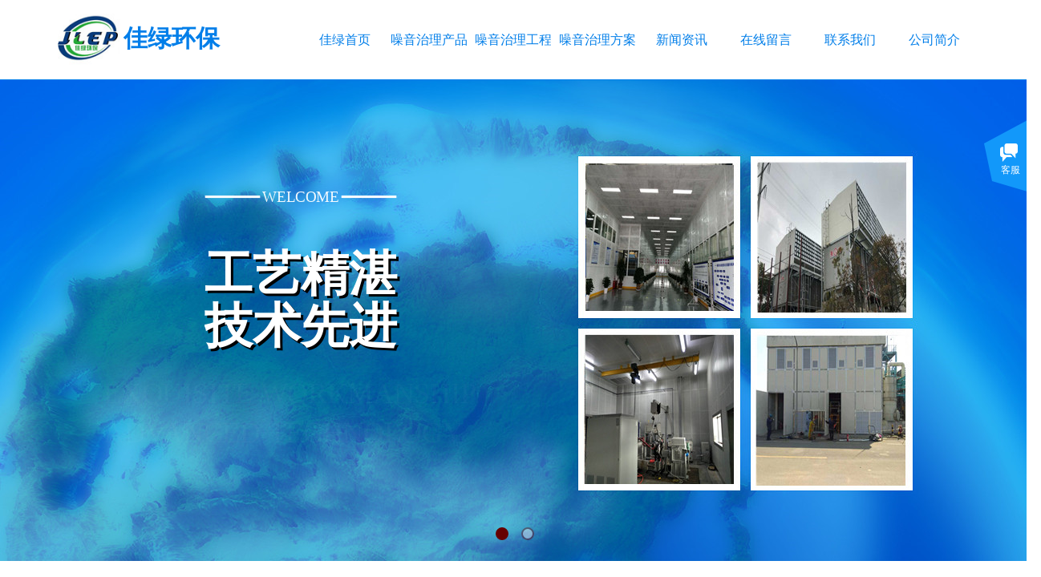

--- FILE ---
content_type: text/html; charset=utf-8
request_url: http://www.jlvhb.cn/
body_size: 45720
content:
<!DOCTYPE html PUBLIC "-//W3C//DTD XHTML 1.0 Transitional//EN" "http://www.w3.org/TR/xhtml1/DTD/xhtml1-transitional.dtd">
<html xmlns="http://www.w3.org/1999/xhtml" lang="zh-Hans" >
	<head>
		<meta http-equiv="X-UA-Compatible" content="IE=Edge,chrome=1" />
	<meta name="viewport" content="width=1200" />	<meta http-equiv="Content-Type" content="text/html; charset=utf-8" />
		<meta name="format-detection" content="telephone=no" />
	     <meta http-equiv="Cache-Control" content="no-transform"/> 
     <meta http-equiv="Cache-Control" content="no-siteapp"/>
	<title>南昌噪音治理,噪声控制,江西减振降噪-佳绿环保工程有限公司</title>
	<meta name="keywords"  content="噪音治理,噪声控制,隔音材料,减振降噪" />
	<meta name="description" content="南昌佳绿环保工程有限公司是一家专业承接噪音治理、噪声控制、隔声降噪、减振降噪工程的企业。治理的噪声项目有冷却塔、发电机房、水泵机房、电梯、变压器、空调机组、风机等。专为客户提供噪声治理咨询、设计、设备供应、工程施工等一系列服务。" />
    
                
	<meta name="baidu-site-verification" content="code-Hm33VnBGAZ" />
<meta name="360-site-verification" content="c5f977bf55f3933a4855b73ddad4e5f9" />	<meta property="og:image" content="http://pmtfa9d87.pic40.websiteonline.cn/upload/1.ico">
		<link rel="shortcut icon" href="http://pmtfa9d87.pic40.websiteonline.cn/upload/1.ico" type="image/x-icon" />
	<link rel="Bookmark" href="http://pmtfa9d87.pic40.websiteonline.cn/upload/1.ico" />
		

		<link href="http://static.websiteonline.cn/website/template/default/css/default.css?v=17534100" rel="stylesheet" type="text/css" />
<link href="http://www.jlvhb.cn/template/default/css/font/font.css?v=15750090" rel="stylesheet" type="text/css" />
<link href="http://www.jlvhb.cn/template/default/css/wpassword/iconfont.css?v=17496248" rel="stylesheet" type="text/css" />
<link href="http://static.websiteonline.cn/website/plugin/media/css/media.css?v=14077216" rel="stylesheet" type="text/css" />
<link href="http://static.websiteonline.cn/website/plugin/title/css/title.css?v=17083134" rel="stylesheet" type="text/css" />
<link href="http://static.websiteonline.cn/website/plugin/unslider/css/unslider.css?v=16086236" rel="stylesheet" type="text/css" />
<link href="http://static.websiteonline.cn/website/plugin/customerservices/css/customerservices.css?v=14718516" rel="stylesheet" type="text/css" />
<link href="http://static.websiteonline.cn/website/plugin/product_category/css/product_category.css?v=14937940" rel="stylesheet" type="text/css" />
<link href="http://static.websiteonline.cn/website/plugin/sitesearch/css/sitesearch.css?v=16861948" rel="stylesheet" type="text/css" />
<style type="text/css">.prop_rotate_angle sup,.prop_rotate_angle .posblk-deg{font-size:11px; color:#CDCDCD; font-weight:normal; font-style:normal; }ins#qiao-wrap{height:0;} #qiao-wrap{display:block;}
.scart_iframebox .sctit h2{color:#eb6100;border-color:#eb6100!important;} .scart_iframebox .sctit p.curpagetxt span.cur{color:#eb6100}
</style><meta name="baidu-site-verification" content="code-KvWii5ulTf" />
<script>
var _hmt = _hmt || [];
(function() {
  var hm = document.createElement("script");
  hm.src = "https://hm.baidu.com/hm.js?8ffda16cca45df317befcb1a3d6bc657";
  var s = document.getElementsByTagName("script")[0]; 
  s.parentNode.insertBefore(hm, s);
})();
</script><style>.iframebox{background-color:#eeeeee!important;background-image:none!important;}</style> 
</head>
<body  >
<input type="hidden" value="3" name="_user_level_val" />
								<script type="text/javascript" language="javascript" src="http://static.websiteonline.cn/website/script/??libsjq.js,jquery.custom.js,jquery.lazyload.js,jquery.rotateutility.js,lab.js,wopop_all.js,jquery.cookie.js,jquery.simplemodal.js,fullcollumn.js,objectFitPolyfill.min.js,ierotate.js,effects/velocity.js,effects/velocity.ui.js,effects/effects.js,fullpagescroll.js,common.js,heightAdapt.js?v=17573096"></script>
<script type="text/javascript" language="javascript" src="http://static.websiteonline.cn/website/plugin/??media/js/init.js,new_navigation/js/overall.js,new_navigation/styles/hs6/init.js,unslider/js/init.js,buttons/js/init.js,article_list/js/init.js,new_message_form/js/jquery.pseudo.js,new_message_form/js/init.js,sitesearch/js/init.js?v=17636160"></script>
	<script type="text/javascript" language="javascript">
    			var webmodel = {};
	        
    wp_pages_global_func($.extend({
        'isedit': '0',
        'islogin': '0',
        'domain': 'pmtfa9d87',
        'p_rooturl': 'http://www.jlvhb.cn',
        'static_rooturl': 'http://static.websiteonline.cn/website',
        'interface_locale': "zh_CN",
        'dev_mode': "0",
        'getsession': ''
    }, {"phpsessionid":"","punyurl":"http:\/\/www.jlvhb.cn","curr_locale":"zh_CN","mscript_name":"","converted":false}));
    
	</script>

<link href="http://www.jlvhb.cn/cdecba917a76f946e0870f01bf9b3bf7.cssx" rel="stylesheet" /><div id="page_set_css">
</div><input type="hidden" id="page_id" name="page_id" value="1" rpid="1">
<div id="scroll_container" class="scroll_contain" style="">
	    	<div id="scroll_container_bg" style=";">&nbsp;</div>
<script>
initScrollcontainerHeight();	
</script>
     <div id="overflow_canvas_container">        <div id="canvas" style=" margin: 0 auto;width:1200px;;height:3276px">
    <div id="layerF16FCEB971BC207D92F8815A98F61608" class="full_column"  infixed='1'  style="width:1200px;position:absolute;top:0px;height:100px;z-index:101;">
    <div class="full_width " style="position:absolute;height:100px;background-color:#ffffff;">		
    </div>
			<div class="full_content" style="width:1200px; position:absolute;left:0;top:0;margin-left: 0px;;height:100px;">
								<div id='layer3867A6854DCEBA8004591F6382D69DD5' type='media'  class='cstlayer' style='left: 25px; top: 6px; position: absolute; z-index: 102; width: 88px; height: 81px; display: block; '  mid=""  fatherid='layerF16FCEB971BC207D92F8815A98F61608'    deg='0'><script>
create_pc_media_set_pic('layer3867A6854DCEBA8004591F6382D69DD5',false);
</script>
<div class="wp-media_content"  style="overflow: hidden; width: 88px; height: 81px; border-width: 0px; border-style: solid; padding: 0px;" type="0">
<div class="img_over"  style='overflow: hidden; border-color: transparent; border-width: 0px; position: relative; width: 88px; height: 81px;'>

<div class="imgloading" style="z-index:100;"> </div>
<a class="media_link" style="line-height:normal;" href="http://www.jlvhb.cn"  >
<img  id="wp-media-image_layer3867A6854DCEBA8004591F6382D69DD5" onerror="set_thumb_layer3867A6854DCEBA8004591F6382D69DD5(this);" onload="set_thumb_layer3867A6854DCEBA8004591F6382D69DD5(this);" class="paragraph_image"  type="zoom" src="http://pmtfa9d87.pic40.websiteonline.cn/upload/cknb.jpg" style="width: 88px; height: auto; top: -3px; left: 0px; position: relative;;" alt="南昌佳绿环保" title="南昌佳绿环保"/>
</a>
</div>

</div>
<script>
(function(){
		layer_media_init_func('layer3867A6854DCEBA8004591F6382D69DD5',{"isedit":false,"has_effects":false});
})()
</script>
</div><script>				 $('#layer3867A6854DCEBA8004591F6382D69DD5').triggerHandler('layer_ready');</script><div id='layerED9F0CF699A1C53426D20D5D5F710CA5' type='title'  class='cstlayer' style='left: 114px; top: 27px; position: absolute; z-index: 107; width: 129px; height: 43px; opacity: 1; '  mid="layer0B40EAF18AEE055006F9D367B20E15FB"  fatherid='layerF16FCEB971BC207D92F8815A98F61608'    deg='0'><div class="wp-title_content" style="overflow-wrap: break-word; padding: 0px; border-color: transparent; border-width: 0px; height: 43px; width: 129px; display: block;"><h1><span style="font-family:微软雅黑;font-size:30px;color:#007EE9;"><strong>佳绿环保</strong></span><span style="color:#007ee9;"></span>​​</h1></div>
<script type="text/javascript">
$(function(){
	$('.wp-title_content').each(function(){
		if($(this).find('div').attr('align')=='justify'){
			$(this).find('div').css({'text-justify':'inter-ideograph','text-align':'justify'});
		}
	})	
})
</script>

</div><script>				 $('#layerED9F0CF699A1C53426D20D5D5F710CA5').triggerHandler('layer_ready');</script><div id="layer7B693255A07FDD194B3D0213D9D8291D" class="full_column"   fatherid='layer39B4CD7A122BA11E4FA9A803BF2E2E71'  style="width:1200px;position:absolute;top:99px;height:1px;z-index:100;">
    <div class="full_width " style="position:absolute;height:1px;background-color:#007ee9;">		
    </div>
			<div class="full_content" style="width:1200px; position:absolute;left:0;top:0;margin-left: 0px;;height:1px;">
								                                
                                <div class="fullcontent_opacity" style="width: 100%;height: 100%;position: absolute;left: 0;right: 0;top: 0;display:none;"></div>
			</div>
</div>
<script>
        $(".content_copen").live('click',function(){
        $(this).closest(".full_column").hide();
    });
	var $fullwidth=$('#layer7B693255A07FDD194B3D0213D9D8291D .full_width');
	$fullwidth.css({left:0-$('#canvas').offset().left+$('#scroll_container').offset().left-$('#scroll_container').scrollLeft()-$.parseInteger($('#canvas').css("borderLeftWidth")),width:$('#scroll_container_bg').width()});
	$(function () {
				var videoParams={"id":"layer7B693255A07FDD194B3D0213D9D8291D","bgauto":null,"ctauto":null,"bVideouse":null,"cVideouse":null,"bgvHeight":null,"bgvWidth":null};
		fullcolumn_bgvideo_init_func(videoParams);
                var bgHoverParams={"full":{"hover":null,"opacity":null,"bg":"#007ee9","id":"layer7B693255A07FDD194B3D0213D9D8291D","bgopacity":null,"zindextopcolorset":""},"full_con":{"hover":null,"opacity":null,"bg":null,"id":"layer7B693255A07FDD194B3D0213D9D8291D","bgopacity":null}};
		fullcolumn_HoverInit(bgHoverParams);
        });
</script>


<div id='layer08967290630BB409BD890AB85E435B7E' type='new_navigation'  class='cstlayer' style='left: 317px; top: 29px; position: absolute; z-index: 101; width: 883px; height: 42px; '  mid=""  fatherid='layer39B4CD7A122BA11E4FA9A803BF2E2E71'    deg='0'><div class="wp-new_navigation_content" style="border-color: transparent; border-width: 0px; width: 883px; display: block; overflow: visible; height: 42px; border-style: solid; padding: 0px;;display:block;overflow:hidden;height:0px;" type="0">
<script type="text/javascript"> 
		
	</script>
<div skin="hs6" class="nav1 menu_hs6" ishorizon="1" colorstyle="blue" direction="0" more="更多" moreshow="1" morecolor="darkorange" hover="0" hover_scr="0" submethod="0" umenu="0" dmenu="0" sethomeurl="http://www.jlvhb.cn/page14.html" smcenter="0">
		<ul id="nav_layer08967290630BB409BD890AB85E435B7E" class="navigation"  style="width:auto;"  >
		<li style="z-index:2;"  class="wp_subtop"  pid="1" ><a  class="  "  href="http://www.jlvhb.cn">佳绿首页</a></li><li style="z-index:2;"  class="wp_subtop"  pid="4" ><a  class="  "  href="http://www.jlvhb.cn/product.html">噪音治理产品</a></li><li style="z-index:2;"  class="wp_subtop"  pid="9" ><a  class="  "  href="http://www.jlvhb.cn/case.html">噪音治理工程</a></li><li style="z-index:2;"  class="wp_subtop"  pid="8" ><a  class="  "  href="http://www.jlvhb.cn/solution.html">噪音治理方案</a></li><li style="z-index:2;"  class="wp_subtop"  pid="6" ><a  class="  "  href="http://www.jlvhb.cn/news.html">新闻资讯</a></li><li style="z-index:2;"  class="wp_subtop"  pid="10" ><a  class="  "  href="http://www.jlvhb.cn/message.html">在线留言</a></li><li style="z-index:2;"  class="wp_subtop"  pid="11" ><a  class="  "  href="http://www.jlvhb.cn/contactus.html">联系我们</a></li><li style="z-index:2;"  class="wp_subtop"  pid="3" ><a  class="  "  href="http://www.jlvhb.cn/about.html">公司简介</a></li>	</ul>
</div>

<script type="text/javascript"> 
				$("#layer08967290630BB409BD890AB85E435B7E").data("datasty_", '@charset "utf-8";  #nav_layer08967290630BB409BD890AB85E435B7E,#nav_layer08967290630BB409BD890AB85E435B7E ul,#nav_layer08967290630BB409BD890AB85E435B7E li{list-style-type:none; margin:0px; padding:0px; border:thin none;}  #nav_layer08967290630BB409BD890AB85E435B7E { position:relative;padding-left:20px;background-image:url(http://static.websiteonline.cn/website/plugin/new_navigation/styles/hs6/menu6_bg.jpg);background-repeat:repeat;background-position:top left;background-color:transparent;height:42px;-moz-border-radius:5px; -webkit-border-radius:5px; border-radius:5px;behavior: url(script/pie.htc);}  #nav_layer08967290630BB409BD890AB85E435B7E li.wp_subtop{padding-left:5px;padding-right:5px;text-align:center;height:42px;line-height:42px;position: relative; float:left; width:120px; padding-bottom:0px;background-image:url(http://static.websiteonline.cn/website/plugin/new_navigation/styles/hs6/menu6_line.jpg);background-color:transparent;background-repeat:no-repeat;background-position:top right;}  #nav_layer08967290630BB409BD890AB85E435B7E li.wp_subtop:hover{height:42px;line-height:42px;width:120px;text-align:center;background-image:url(http://static.websiteonline.cn/website/plugin/new_navigation/styles/hs6/menu6_hover.jpg);background-repeat:repeat-x;background-color:transparent;background-position:top left;}  #nav_layer08967290630BB409BD890AB85E435B7E li.wp_subtop>a{white-space:nowrap;font-style:normal;font-weight:normal;font-family:arial;font-size:12px;display:block; padding:0px; color:#ffffff; text-align:center; text-decoration: none;overflow:hidden;}  #nav_layer08967290630BB409BD890AB85E435B7E li.wp_subtop>a:hover{color:#fff; text-decoration: none;font-size:12px;font-style:normal;font-weight:normal;font-family:arial;color:#ffffff;text-align:center;}  #nav_layer08967290630BB409BD890AB85E435B7E ul {position:absolute;left:0px;display:none; background-color:transparent;margin-left:0px;}  #nav_layer08967290630BB409BD890AB85E435B7E ul li {padding-left:5px;padding-right:5px;text-align:center;position:relative; float: left;padding-bottom:0px;background-image:none;background-color:#fc6701;height:25px;line-height:25px;background-position:top left;background-repeat:repeat;}  #nav_layer08967290630BB409BD890AB85E435B7E ul li:hover{text-align:center;background-image:none; background-color:#dc3200;width:120px;height:25px;line-height:25px;background-position:top left;background-repeat:repeat;}  #nav_layer08967290630BB409BD890AB85E435B7E ul li a {text-align:center;color:#fff;font-size:12px;font-family:arial;font-style:normal;font-weight:normal;white-space:nowrap;display:block;}  #nav_layer08967290630BB409BD890AB85E435B7E ul li a:hover{ color:#fff;font-size:12px;font-family:arial;text-align:center;font-style:normal;font-weight:normal;}  #nav_layer08967290630BB409BD890AB85E435B7E ul ul {position: absolute; margin-left: 120px; margin-top: -25px;display: none; }');
		$("#layer08967290630BB409BD890AB85E435B7E").data("datastys_", '#nav_layer08967290630BB409BD890AB85E435B7E ul li{background-color:#0e88dd;}  #nav_layer08967290630BB409BD890AB85E435B7E ul li:hover{background-color:#0057a5;} #nav_layer08967290630BB409BD890AB85E435B7E{background-color:transparent;} #nav_layer08967290630BB409BD890AB85E435B7E{background-image:url(http://static.websiteonline.cn/website/plugin/new_navigation/view/images/png_bg.png);} #nav_layer08967290630BB409BD890AB85E435B7E li.wp_subtop{background-image:url(http://static.websiteonline.cn/website/plugin/new_navigation/view/images/png_bg.png);} #nav_layer08967290630BB409BD890AB85E435B7E li.wp_subtop{background-color:transparent;} #nav_layer08967290630BB409BD890AB85E435B7E li.wp_subtop>a{font-family:Microsoft YaHei;} #nav_layer08967290630BB409BD890AB85E435B7E li.wp_subtop>a{font-size:16px;} #nav_layer08967290630BB409BD890AB85E435B7E li.wp_subtop>a{color:#007ee9;} #nav_layer08967290630BB409BD890AB85E435B7E li.wp_subtop>a:hover{font-family:Microsoft YaHei;} #nav_layer08967290630BB409BD890AB85E435B7E li.wp_subtop>a:hover{font-size:16px;} #nav_layer08967290630BB409BD890AB85E435B7E li.wp_subtop:hover{background-image:url(http://static.websiteonline.cn/website/plugin/new_navigation/view/images/png_bg.png);}  #nav_layer08967290630BB409BD890AB85E435B7E li.wp_subtop:hover{background:transparent;} #nav_layer08967290630BB409BD890AB85E435B7E li.wp_subtop:hover{background-color:#007ee9;} #nav_layer08967290630BB409BD890AB85E435B7E ul li a{font-family:Microsoft YaHei;} #nav_layer08967290630BB409BD890AB85E435B7E ul li a{font-size:14px;} #nav_layer08967290630BB409BD890AB85E435B7E ul li a:hover{font-family:Microsoft YaHei;} #nav_layer08967290630BB409BD890AB85E435B7E ul li a:hover{font-size:14px;}                  #nav_layer08967290630BB409BD890AB85E435B7E li.wp_subtop{width:95px;}     #nav_layer08967290630BB409BD890AB85E435B7E li.wp_subtop:hover{width:95px;}');
	
		</script>

<script type="text/javascript">
function wp_get_navstyle(layer_id,key){
		var navStyle = $.trim($("#"+layer_id).data(key));
		return navStyle;	
	
}	
richtxt('layer08967290630BB409BD890AB85E435B7E');
</script><script type="text/javascript">
layer_new_navigation_hs6_func({"isedit":false,"layer_id":"layer08967290630BB409BD890AB85E435B7E","menustyle":"hs6"});

</script><div class="navigation_more" data-more="darkorange" data-typeval="0" data-menudata="&quot;&quot;"></div>
</div>
<script type="text/javascript">
 $(function(){
	layer_new_navigation_content_func({"isedit":false,"layer_id":"layer08967290630BB409BD890AB85E435B7E","menustyle":"hs6","addopts":[]});
});
</script>

</div><script>				 $('#layer08967290630BB409BD890AB85E435B7E').triggerHandler('layer_ready');</script>                                
                                <div class="fullcontent_opacity" style="width: 100%;height: 100%;position: absolute;left: 0;right: 0;top: 0;display:none;"></div>
			</div>
</div>
<script>
        $(".content_copen").live('click',function(){
        $(this).closest(".full_column").hide();
    });
	var $fullwidth=$('#layerF16FCEB971BC207D92F8815A98F61608 .full_width');
	$fullwidth.css({left:0-$('#canvas').offset().left+$('#scroll_container').offset().left-$('#scroll_container').scrollLeft()-$.parseInteger($('#canvas').css("borderLeftWidth")),width:$('#scroll_container_bg').width()});
	$(function () {
				var videoParams={"id":"layerF16FCEB971BC207D92F8815A98F61608","bgauto":null,"ctauto":null,"bVideouse":null,"cVideouse":null,"bgvHeight":null,"bgvWidth":null};
		fullcolumn_bgvideo_init_func(videoParams);
                var bgHoverParams={"full":{"hover":null,"opacity":null,"bg":"#ffffff","id":"layerF16FCEB971BC207D92F8815A98F61608","bgopacity":null,"zindextopcolorset":""},"full_con":{"hover":null,"opacity":null,"bg":null,"id":"layerF16FCEB971BC207D92F8815A98F61608","bgopacity":null}};
		fullcolumn_HoverInit(bgHoverParams);
        });
</script>


<div id='layer003D33DC5A385EA20D52FE78FF64F0D6' type='unslider'  class='cstlayer' style='left: 0px; top: 100px; position: absolute; z-index: 102; width: 1200px; height: 600px; opacity: 1; '  mid="layerC2BA8FED5BBDE1CA6DA7CFCA21DAC762"    deg='0'><style>
#layer003D33DC5A385EA20D52FE78FF64F0D6html5zoo-1{
	margin:0 auto;
}
</style>
<div id="layer003D33DC5A385EA20D52FE78FF64F0D6_content" class="wp-unslider_content" style="overflow: hidden; border: none; left: -74.5px; width: 1349px; height: 600px; position: absolute;">
<script type="text/javascript">
	 
</script>

<!-- loop star -->
<div id="layer003D33DC5A385EA20D52FE78FF64F0D6html5zoo-1">
    <ul class="html5zoo-slides" style="display:none;">
  
        <li><img  src="http://pmtfa9d87.pic40.websiteonline.cn/upload/8v69.jpg" class="html5lightbox" /></a></li>
  
        <li><img  src="http://pmtfa9d87.pic40.websiteonline.cn/upload/8v69.jpg" class="html5lightbox" /></a></li>
    </ul>
</div>
<!-- loop end -->

<script language="javascript">
(function(){
		var layerparams={"layerid":"layer003D33DC5A385EA20D52FE78FF64F0D6","pstyle":"none","plborder_size":null,"interval":3000,"autoplays":"false","title_size":40,"title_family":"Microsoft YaHei","title_color":"#fff","easing":"all","show_title":"0","show_nav":"1","navigation_style":"01","navbg_hover_color":"#660000","nav_margin_bottom_size":"25","nav_arrow":"1","arrow_left":"template\/default\/images\/left_arrow.png","arrow_right":"template\/default\/images\/right_arrow.png","nav_margin_left_size":"25","nav_margin_right_size":"25","skin":"01","default_show":"1","hover_show":"0","pauseonmouseover":"1","nav_arrow_w_size":"32","nav_arrow_h_size":"32","iconstyle":"01","nav_height_size":"2","wsize":null,"editMode":false,"unslideradapt":null};
	layer_unslider_init_func(layerparams);
})()  
</script>
</div>
</div><script>				 $('#layer003D33DC5A385EA20D52FE78FF64F0D6').triggerHandler('layer_ready');</script><div id='layer60A4A3958591E31BC3C97564E3C72AF3' type='customerservices'  class='cstlayer' style='left: 945px; top: 202px; position: absolute; z-index: 107; width: 255px; height: 180px; '  mid=""    deg='0'><div class="wp-customerservices_content" style="overflow: hidden; border-color: transparent; border-width: 0px; width: 255px; height: 180px;">
</div>
<script language="javascript">$(function(){
$LAB.script("http://static.websiteonline.cn/website/plugin/customerservices/js/floating.js?v=1").wait(function(){
	var layerid = '#layer60A4A3958591E31BC3C97564E3C72AF3';if (layerid.length == 1) return;
	$(layerid).data("os-initval", {color: 'blue',style: 'style1',floating: 'right',mode: 'open',x: 0,y: 100});
	var options = $.extend({},{"mod_setting":{"show_name":"0","show_account":"0","float_display":"1","plugin_hide":"0","float_top":"150","float_ltr":"0","float_position":"right","float_mode":"open","float_color":"col_1298fa","float_effect":"style1"},"layerid":"layer60A4A3958591E31BC3C97564E3C72AF3"})['mod_setting'];
	if ($.type(options) !== 'object') options = {};
	$(layerid).onlineService({
		color: options['float_color'] || 'blue',
		style: options['float_effect'] || 'style1',
		floating: options['float_position'] || 'right',
		position: {x: options['float_ltr'] || '0',y: options['float_top'] || '100'},
    	showAccount: options['show_account'] || '0',
		showAlias: options['show_name'] || '0',
		sources:null,
		layerId: 'layer60A4A3958591E31BC3C97564E3C72AF3'
	});layerid = options = null;
})});
</script>
<script type="text/javascript">


</script></div><script>				 $('#layer60A4A3958591E31BC3C97564E3C72AF3').triggerHandler('layer_ready');</script><div id='layerDA71C9062594D078AEC51CCB3AD14255' type='advhtml'  class='cstlayer' style='left: 200px; top: 226px; position: absolute; z-index: 169; width: 150px; height: 100px; '  mid=""    deg='0'><div class="wp-advhtml_content" style="overflow: hidden; border-color: transparent; border-width: 0px; width: 150px; height: 100px;">
	</div>

</div><script>				 $('#layerDA71C9062594D078AEC51CCB3AD14255').triggerHandler('layer_ready');</script><div id='layerA8E997616D0761FCFE3244FBFCD3822C' type='line'  class='cstlayer' style='left: 387px; top: 229px; position: absolute; z-index: 108; width: 66px; height: 33px; display: block;display:none; '  mid=""    deg='0'><div class="wp-line_content" style="padding: 0px; border-color: transparent; border-width: 0px; overflow: hidden; width: 66px; height: 33px;"><div class="wpline-wrapper horizontal-solid"></div><script language="javascript">
</script></div></div><script>		         $('#layerA8E997616D0761FCFE3244FBFCD3822C').data('wopop_effects',{"effect":"big2small","delay":1,"duration":1.2,"loop":0,"loop_infinite":"0"});				 $('#layerA8E997616D0761FCFE3244FBFCD3822C').triggerHandler('layer_ready');</script><div id='layerBAC8F366AD9A571FF0C97F6A5368ACED' type='line'  class='cstlayer' style='left: 217px; top: 229px; position: absolute; z-index: 107; width: 66px; height: 33px; display: block;display:none; '  mid=""    deg='0'><div class="wp-line_content" style="padding: 0px; border-color: transparent; border-width: 0px; overflow: hidden; width: 66px; height: 33px;"><div class="wpline-wrapper horizontal-solid"></div><script language="javascript">
</script></div></div><script>		         $('#layerBAC8F366AD9A571FF0C97F6A5368ACED').data('wopop_effects',{"effect":"big2small","delay":1,"duration":1.2,"loop":0,"loop_infinite":"0"});				 $('#layerBAC8F366AD9A571FF0C97F6A5368ACED').triggerHandler('layer_ready');</script><div id='layerBA0475885366948165BFE13A9A3A1F08' type='title'  class='cstlayer' style='left: 290px; top: 234px; position: absolute; z-index: 106; width: 108px; height: 25px; display: block; opacity: 1;display:none; '  mid=""    deg='0'><div class="wp-title_content" style="word-wrap: break-word; padding: 0px; border-color: transparent; border-width: 0px; height: 25px; width: 108px; display: block;"><font color="#ffffff" face="微软雅黑"><span style="font-size: 18px; text-transform: uppercase;">WELCOME</span></font></div>

</div><script>		         $('#layerBA0475885366948165BFE13A9A3A1F08').data('wopop_effects',{"effect":"big2small","delay":1,"duration":1.2,"loop":0,"loop_infinite":"0"});				 $('#layerBA0475885366948165BFE13A9A3A1F08').triggerHandler('layer_ready');</script><div id='layerFC84810FDFBC059F49A26DE594620224' type='media'  class='cstlayer' style='left: 150px; top: 288px; position: absolute; z-index: 128; width: 15px; height: 16px; display: block; opacity: 1;display:none; '  mid=""    deg='0'><script>
create_pc_media_set_pic('layerFC84810FDFBC059F49A26DE594620224',false);
</script>
<div class="wp-media_content"  style="overflow: hidden; width: 15px; height: 16px;" type="0">
<div class="img_over"  style='overflow: hidden; border-color: transparent; border-width: 0px; position: relative; width: 15px; height: 16px;'>

<div class="imgloading" style="z-index:100;"> </div>
<img onerror="set_thumb_layerFC84810FDFBC059F49A26DE594620224(this);" onload="set_thumb_layerFC84810FDFBC059F49A26DE594620224(this);" id="wp-media-image_layerFC84810FDFBC059F49A26DE594620224"  src="http://pmtfa9d87.pic40.websiteonline.cn/upload/templatefiles/hx.png" type="zoom" class="paragraph_image"  style="width: 15px; height: auto; top: -1px; left: 0px; position: relative;;display:none;" />
</div>

</div>
<script>
(function(){
		layer_media_init_func('layerFC84810FDFBC059F49A26DE594620224',{"isedit":false,"has_effects":true});
})()
</script>
</div><script>		         $('#layerFC84810FDFBC059F49A26DE594620224').data('wopop_effects',{"effect":"big2small","delay":4,"duration":1.2,"loop":0,"loop_infinite":"0"});				 $('#layerFC84810FDFBC059F49A26DE594620224').triggerHandler('layer_ready');</script><div id='layerC96F0109E8E15CD6825E5D66CB26DB6D' type='title'  class='cstlayer' style='left: 149px; top: 310px; position: absolute; z-index: 127; width: 26px; height: 151px; display: block; opacity: 1;display:none; '  mid="layerCBD44DE80C40E2AEF05D3001F4FC043E"    deg='0'><div class="wp-title_content" style="word-wrap: break-word; padding: 0px; border-color: transparent; border-width: 0px; height: 151px; width: 26px; display: block;"><p><span style="font-family: 微软雅黑; font-size: 18px; color: rgb(255, 255, 255); line-height: 133%;">欢</span></p><p><span style="font-family: 微软雅黑; font-size: 18px; color: rgb(255, 255, 255); line-height: 133%;">迎</span></p><p><span style="font-family: 微软雅黑; font-size: 18px; color: rgb(255, 255, 255); line-height: 133%;">咨</span></p><p><span style="font-family: 微软雅黑; font-size: 18px; color: rgb(255, 255, 255); line-height: 133%;">询</span></p><p><span style="font-family: 微软雅黑; font-size: 18px; color: rgb(255, 255, 255); line-height: 133%;">订</span></p><p><span style="font-family: 微软雅黑; font-size: 18px; color: rgb(255, 255, 255); line-height: 133%;">购</span></p></div>

</div><script>		         $('#layerC96F0109E8E15CD6825E5D66CB26DB6D').data('wopop_effects',{"effect":"big2small","delay":3,"duration":1.2,"loop":0,"loop_infinite":"0"});				 $('#layerC96F0109E8E15CD6825E5D66CB26DB6D').triggerHandler('layer_ready');</script><div id='layer24A50BD5917B4F47161FFAF3A93A2A6A' type='title'  class='cstlayer' style='left: 215px; top: 310px; position: absolute; z-index: 104; width: 266px; height: 146px; display: block; opacity: 1;display:none; '  mid="layer13B68D6704C2323F92C0E78176EE5FB8"    deg='0'><div class="wp-title_content" style="word-wrap: break-word; padding: 0px; border-color: transparent; border-width: 0px; height: 146px; width: 266px; display: block;"><div><span style="font-family: 微软雅黑; font-size: 60px; line-height: 109%; color: rgb(255, 255, 255);"><strong>工艺精湛</strong></span></div><div><span style="font-family: 微软雅黑; font-size: 60px; line-height: 109%; color: rgb(255, 255, 255);"><strong>技术先进</strong></span></div></div>

</div><script>		         $('#layer24A50BD5917B4F47161FFAF3A93A2A6A').data('wopop_effects',{"effect":"big2small","delay":0,"duration":1.2,"loop":0,"loop_infinite":"0"});				 $('#layer24A50BD5917B4F47161FFAF3A93A2A6A').triggerHandler('layer_ready');</script><div id='layerBA4BD5F9A03715744FA4253C05C2737E' type='title'  class='cstlayer' style='left: 218px; top: 313px; position: absolute; z-index: 103; width: 275px; height: 151px; display: block; opacity: 1;display:none; '  mid="layerAAC7F3C4A2FA569D602B6273116A23C4"    deg='0'><div class="wp-title_content" style="word-wrap: break-word; padding: 0px; border-color: transparent; border-width: 0px; height: 151px; width: 275px; display: block;"><div><span style="font-family: 微软雅黑; font-size: 60px; line-height: 109%; color: rgb(0, 0, 0);"><strong>工艺精湛</strong></span></div><div><span style="font-family: 微软雅黑; font-size: 60px; line-height: 109%; color: rgb(0, 0, 0);"><strong>技术先进</strong></span></div></div>

</div><script>		         $('#layerBA4BD5F9A03715744FA4253C05C2737E').data('wopop_effects',{"effect":"big2small","delay":0,"duration":1.2,"loop":0,"loop_infinite":"0"});				 $('#layerBA4BD5F9A03715744FA4253C05C2737E').triggerHandler('layer_ready');</script><div id='layer0B575A19847D4E47738A5C76E6C485E8' type='media'  class='cstlayer' style='left: 150px; top: 455px; position: absolute; z-index: 129; width: 15px; height: 16px; display: block; opacity: 1;display:none; '  mid="layer8C321207D063D629AF0B52EC21E157ED"    deg='0'><script>
create_pc_media_set_pic('layer0B575A19847D4E47738A5C76E6C485E8',false);
</script>
<div class="wp-media_content"  style="overflow: hidden; width: 15px; height: 16px;" type="0">
<div class="img_over"  style='overflow: hidden; border-color: transparent; border-width: 0px; position: relative; width: 15px; height: 16px;'>

<div class="imgloading" style="z-index:100;"> </div>
<img onerror="set_thumb_layer0B575A19847D4E47738A5C76E6C485E8(this);" onload="set_thumb_layer0B575A19847D4E47738A5C76E6C485E8(this);" id="wp-media-image_layer0B575A19847D4E47738A5C76E6C485E8"  src="http://pmtfa9d87.pic40.websiteonline.cn/upload/templatefiles/hx.png" type="zoom" class="paragraph_image"  style="width: 15px; height: 16px;;display:none;" />
</div>

</div>
<script>
(function(){
		layer_media_init_func('layer0B575A19847D4E47738A5C76E6C485E8',{"isedit":false,"has_effects":true});
})()
</script>
</div><script>		         $('#layer0B575A19847D4E47738A5C76E6C485E8').data('wopop_effects',{"effect":"big2small","delay":4,"duration":1.2,"loop":0,"loop_infinite":"0"});				 $('#layer0B575A19847D4E47738A5C76E6C485E8').triggerHandler('layer_ready');</script><div id='layerC60638709272CC9A29BE6E15DF78B17C' type='title'  class='cstlayer' style='left: 216px; top: 496px; position: absolute; z-index: 105; width: 260px; height: 59px; display: block; opacity: 1;display:none; '  mid="layerE80F53F8959D4FE8FAED133F23250C34"    deg='0'><div class="wp-title_content" style="word-wrap: break-word; padding: 0px; border-color: transparent; border-width: 0px; height: 59px; width: 260px; display: block;"><div><span style="text-transform: uppercase; font-family: 微软雅黑; color: rgb(255, 255, 255); font-size: 18px;">Exquisite workmanship</span></div><div><span style="text-transform: uppercase; font-family: 微软雅黑; color: rgb(255, 255, 255); font-size: 18px;">Advanced technology</span></div></div>

</div><script>		         $('#layerC60638709272CC9A29BE6E15DF78B17C').data('wopop_effects',{"effect":"big2small","delay":2,"duration":1.2,"loop":0,"loop_infinite":"0"});				 $('#layerC60638709272CC9A29BE6E15DF78B17C').triggerHandler('layer_ready');</script><div id='layer1671D430B1E82A0E98F1D9F3A6F659C4' type='buttons'  class='cstlayer' style='left: 1176px; top: 749px; position: absolute; z-index: 110; width: 272px; height: 72px; transform: rotate(90deg); transform-origin: 0px 0px 0px; display: block; '  mid=""    deg='90'><div class="wp-buttons_content" style="padding: 0px; border-color: transparent; border-width: 0px; overflow: hidden; width: 272px; height: 72px; border-style: solid;"><a href="http://www.jlvhb.cn/about.html"  class="btnarea button_btndefault-link" style="width:270px;height:70px;line-height:70px;">
  <span class="button_btndefault-label">MORE</span>
</a><script type="text/javascript" src="http://static.websiteonline.cn/website/script/usermanagemob/clipboard.js"></script>
<script language="javascript">$('#layer1671D430B1E82A0E98F1D9F3A6F659C4').layer_ready(function(){
	
			(function(){
	var param={"layerid":"layer1671D430B1E82A0E98F1D9F3A6F659C4","bgFlag":0,"bhFlag":0};
	layer_buttons_text_display_func(param);
	})();
	
	
			
		
		
			    
    	    
		btnFloat({"border_radius":"0px 0px 0px 0px","btntext":"MORE","btnlink":{"ctype":"page","options":{"menuid":"3","target":"0"},"address":"https:\/\/website-edit.onlinewebsite.cn\/designer\/index.php?_m=wp_frontpage&_a=index&id=3&domain=environment-1226695&editdomain=www.sitestarcenter.cn&SessionID=c3442325f5fc2e5b0c7b6b8333537e7a"},"bgcolor_link":"rgba(255,255,255,1)","bgcolor_hover":"rgba(0,126,233,1)","bcolor_link":"rgba(0,126,233,1)","bcolor_hover":"rgba(0,126,233,1)","txtcolor_link":"rgba(0,126,233,1)","shadow_enable":"hide","txtfont_name":"Microsoft YaHei","txtfont_size":"21","txtbold":"normal","ostyle":{"btnarea":"width:270px;height:70px;line-height:70px;","modstyle":{"width":"272px","height":"72px"},"modcstyle":{"width":"272px","height":"72px"}},"border_width":"1"},'layer1671D430B1E82A0E98F1D9F3A6F659C4')
	});</script>
</div>

</div><script>				 $('#layer1671D430B1E82A0E98F1D9F3A6F659C4').triggerHandler('layer_ready');</script><div id='layerD960CEBFE72A8D90CEB61CC2345B4035' type='title'  class='cstlayer' style='left: 499px; top: 750px; position: absolute; z-index: 109; width: 581px; height: 269px; display: block; '  mid=""    deg='0'><div class="wp-title_content" style="overflow-wrap: break-word; padding: 0px; border-color: transparent; border-width: 0px; height: 269px; width: 581px; display: block;"><p></p><p><span style="font-size: 14px;">　　南昌佳绿环保工程有限公司是一家从事噪声治理和建筑声学设计的专业公司。经过不断的努力与创新，公司开发出一系列噪声控制产品，可为用户设计、制造、销售和安装各种噪声治理产品，并承接各种减振降噪和建筑声学设计工程。</span></p><p><span style="font-size: 14px;"><br></span></p><p><span style="font-size: 14px;">　　南昌佳绿环保工程有限公司由多名噪声控制专家组成的强大技术开发、设计团队，技术力量雄厚。公司拥有减振器、消声器、隔音门系列产品的多项专利证书和软件版权，并获得了《环境污染治理总承包能力评价证书》、《环境污染工程设计能力评价证书》、《环保工程专业承包证书》、《安全生产许可证(建筑施工)》、《CE认证证书》、《企业信用等级AAA证书》等资质证书;通过了国家GB/T19001-2016质量管理体系认证、GB/T24001-2016环境管理体系认证、GB/T45001-2020职业健康安全管理体系认证。我公司是南昌大学教学基地和南昌大学创新基地,是江西省环保产业协会理事单位,在设计能力、工程品质、技术经营等方面有着专业服务之水准。</span></p><p><span style="font-size: 14px;"><br></span></p><p><span style="font-size: 14px;">　　公司一直专注于隔音减振技术与降噪产品的研发，具有减振降噪工程设计，施工承包一条龙服务的能力。对建筑声环境规划问题，多功能会议厅及体育场馆的厅堂音质问题，以及建筑配套设施的低频噪声扰民问题，我们都能提供具有良好性价比的整体解决方案。在各种高强度低频噪音治理及精密设备隔声方面，根据多年的研究成果与施工经验，对每个工程做针对性的设计，确保在有限的预算内，将噪音和振动控制在国家环保新标准以内。</span></p><p><span style="font-size: 14px;"><br></span></p><p>


</p><p><span style="font-size: 14px;">　　公司自成立起，以“科技为力量，质量作保证，信誉求发展，管理出效益”为原则，为用户提供精品服务。长期以来，我公司以其特有的信誉，可靠的技术、质量及优秀的售后服务，在业内和社会上享有很高的声誉，产品广泛应用于各种噪声治理和建筑声学处理工程中。</span></p><p></p></div>

<script language="javascript">
(function(){
		
	if(!$('#title_scrollbar_css_link').length){
		var head = document.getElementsByTagName('head').item(0);
		var css = document.createElement('link');
		css.id="title_scrollbar_css_link";
		css.href = 'http://static.websiteonline.cn/website/script/mscrollbars/jquery.mCustomScrollbar.css';
		css.rel = 'stylesheet';
		css.type = 'text/css';
		head.appendChild(css);
	}
	
	function addScrollFunc(scrollopts){
		var options=scrollopts.options;
		var isEditMode=false;
		var baropt={};
		baropt.theme=options.theme||'dark';
		baropt.scrollButtons={enable:!!$.parseInteger(options.scrollbutton)}
		baropt.autoHideScrollbar=!!$.parseInteger(options.autohide)
		baropt.scrollbarPosition="inside";
		$LAB.script('http://static.websiteonline.cn/website/script/mscrollbars/jquery.mCustomScrollbar.js')
			 .script('http://static.websiteonline.cn/website/script/mscrollbars/jquery.mousewheel.js') 
			.wait(function(){
				var isScroll = false;
				if($("#layerD960CEBFE72A8D90CEB61CC2345B4035  .wp-title_content").hasClass("mCustomScrollbar")){
					isScroll = true;					
					if(!isEditMode && $('.fullpage_alllist').length>0) 	isScroll = false;			
				}
			$("#layerD960CEBFE72A8D90CEB61CC2345B4035  .wp-title_content").mCustomScrollbar(baropt);
			if(isScroll){
				$("#layerD960CEBFE72A8D90CEB61CC2345B4035").find("#mCSB_1_scrollbar_vertical").remove();
			}
		});
	}
	
	$(function(){
		addScrollFunc({"options":{"theme":"dark","autohide":"0","scrollbutton":"1","draggerbar":"#000000","draggerrail":"#666666","scrollbuttonstyle":"style1"},"opened":"1"});
	})	
	
})()	
</script>
</div><script>				 $('#layerD960CEBFE72A8D90CEB61CC2345B4035').triggerHandler('layer_ready');</script><div id='layer6883C11602FDD13BDA3369FD69452E94' type='media'  class='cstlayer' style='left: 108px; top: 754px; position: absolute; z-index: 167; width: 380px; height: 267px; display: block; '  mid=""    deg='0'><script>
create_pc_media_set_pic('layer6883C11602FDD13BDA3369FD69452E94',false);
</script>
<div class="wp-media_content"  style="overflow: hidden; width: 380px; height: 267px; border-width: 0px; border-style: solid; padding: 0px;" type="0">
<div class="img_over"  style='overflow: hidden; border-color: transparent; border-width: 0px; position: relative; width: 380px; height: 267px;'>

<div class="imgloading" style="z-index:100;"> </div>
<a class="media_link" style="line-height:normal;" href="http://www.jlvhb.cn/page14.html"  >
<img  id="wp-media-image_layer6883C11602FDD13BDA3369FD69452E94" onerror="set_thumb_layer6883C11602FDD13BDA3369FD69452E94(this);" onload="set_thumb_layer6883C11602FDD13BDA3369FD69452E94(this);" class="paragraph_image"  type="zoom" src="http://pmtfa9d87.pic40.websiteonline.cn/upload/543.jpg" style="width: 380px; height: auto; top: -9px; left: 0px; position: relative;;" alt="南昌佳绿环保公司" title="南昌佳绿环保公司"/>
</a>
</div>

</div>
<script>
(function(){
		layer_media_init_func('layer6883C11602FDD13BDA3369FD69452E94',{"isedit":false,"has_effects":false});
})()
</script>
</div><script>				 $('#layer6883C11602FDD13BDA3369FD69452E94').triggerHandler('layer_ready');</script><div id='layer3D61C10F359A957B6D246318F5DF97A6' type='media'  class='cstlayer' style='left: 44px; top: 787px; position: absolute; z-index: 133; width: 35px; height: 28px; display: block; '  mid=""    deg='0'><script>
create_pc_media_set_pic('layer3D61C10F359A957B6D246318F5DF97A6',false);
</script>
<div class="wp-media_content"  style="overflow: hidden; width: 35px; height: 28px;" type="0">
<div class="img_over"  style='overflow: hidden; border-color: transparent; border-width: 0px; position: relative; width: 35px; height: 28px;'>

<div class="imgloading" style="z-index:100;"> </div>
<img  id="wp-media-image_layer3D61C10F359A957B6D246318F5DF97A6" onerror="set_thumb_layer3D61C10F359A957B6D246318F5DF97A6(this);" onload="set_thumb_layer3D61C10F359A957B6D246318F5DF97A6(this);" class="paragraph_image"  type="zoom" src="http://pmtfa9d87.pic40.websiteonline.cn/upload/templatefiles/hxgs.png" style="width: 35px; height: 28px;;" />
</div>

</div>
<script>
(function(){
		layer_media_init_func('layer3D61C10F359A957B6D246318F5DF97A6',{"isedit":false,"has_effects":false});
})()
</script>
</div><script>				 $('#layer3D61C10F359A957B6D246318F5DF97A6').triggerHandler('layer_ready');</script><div id='layer44822C1119FC3D88CD052CA231923DF0' type='title'  class='cstlayer' style='left: 44px; top: 819px; position: absolute; z-index: 130; width: 32px; height: 145px; display: block; '  mid=""    deg='0'><div class="wp-title_content" style="overflow-wrap: break-word; padding: 0px; border-color: transparent; border-width: 0px; height: 145px; width: 32px; display: block;"><p><span style="font-family: 微软雅黑; font-size: 30px; line-height: 113%; color: rgb(0, 126, 233);"><a href="http://www.jlvhb.cn/about.html" target="_blank"><span style="color: rgb(0, 126, 233); line-height: 109%;">公</span></a></span></p><p><span style="font-family: 微软雅黑; font-size: 30px; line-height: 113%; color: rgb(0, 126, 233);"><a href="http://www.jlvhb.cn/about.html" target="_blank"><span style="color: rgb(0, 126, 233); line-height: 109%;">司</span></a></span></p><p><span style="font-family: 微软雅黑; font-size: 30px; line-height: 113%; color: rgb(0, 126, 233);"><a href="http://www.jlvhb.cn/about.html" target="_blank"><span style="color: rgb(0, 126, 233); line-height: 109%;">简</span></a></span></p><p><span style="font-family: 微软雅黑; font-size: 30px; line-height: 113%; color: rgb(0, 126, 233);"><a href="http://www.jlvhb.cn/about.html" target="_blank"><span style="color: rgb(0, 126, 233); line-height: 109%;">介</span></a></span></p></div>

</div><script>				 $('#layer44822C1119FC3D88CD052CA231923DF0').triggerHandler('layer_ready');</script><div id='layer2B698815CB88FF52466F671E0905C723' type='title'  class='cstlayer' style='left: 95px; top: 820px; position: absolute; z-index: 131; width: 150px; height: 19px; transform: rotate(90deg); transform-origin: 0px 0px 0px; display: block; '  mid=""    deg='90'><div class="wp-title_content" style="word-wrap: break-word; padding: 0px; border-color: transparent; border-width: 0px; height: 19px; width: 150px; display: block; border-style: solid;"><span style="text-transform: uppercase; font-size: 14px; color: rgb(0, 126, 233);">Company profile</span><span style="color:#007ee9;">​</span></div>

</div><script>				 $('#layer2B698815CB88FF52466F671E0905C723').triggerHandler('layer_ready');</script><div id='layerD4AC46F3FB7E6D2ED13F04E0310ADF28' type='media'  class='cstlayer' style='left: 44px; top: 959px; position: absolute; z-index: 132; width: 35px; height: 28px; display: block; '  mid=""    deg='0'><script>
create_pc_media_set_pic('layerD4AC46F3FB7E6D2ED13F04E0310ADF28',false);
</script>
<div class="wp-media_content"  style="overflow: hidden; width: 35px; height: 28px;" type="0">
<div class="img_over"  style='overflow: hidden; border-color: transparent; border-width: 0px; position: relative; width: 35px; height: 28px;'>

<div class="imgloading" style="z-index:100;"> </div>
<img  id="wp-media-image_layerD4AC46F3FB7E6D2ED13F04E0310ADF28" onerror="set_thumb_layerD4AC46F3FB7E6D2ED13F04E0310ADF28(this);" onload="set_thumb_layerD4AC46F3FB7E6D2ED13F04E0310ADF28(this);" class="paragraph_image"  type="zoom" src="http://pmtfa9d87.pic40.websiteonline.cn/upload/templatefiles/hxgs.png" style="width: 35px; height: 28px;;" />
</div>

</div>
<script>
(function(){
		layer_media_init_func('layerD4AC46F3FB7E6D2ED13F04E0310ADF28',{"isedit":false,"has_effects":false});
})()
</script>
</div><script>				 $('#layerD4AC46F3FB7E6D2ED13F04E0310ADF28').triggerHandler('layer_ready');</script><div id='layer58E13B75444BC516EB9D95653B19B3C3' type='title'  class='cstlayer' style='left: 541px; top: 1095px; position: absolute; z-index: 111; width: 132px; height: 45px; display: block; '  mid=""    deg='0'><div class="wp-title_content" style="overflow-wrap: break-word; padding: 0px; border-color: transparent; border-width: 0px; height: 45px; width: 132px; display: block;"><a href="http://www.jlvhb.cn/news.html" target="_blank"><span style="font-family: 微软雅黑; font-size: 30px; color: rgb(0, 126, 233);">新闻资讯</span><span style="color:#007ee9;">​</span></a></div>

</div><script>				 $('#layer58E13B75444BC516EB9D95653B19B3C3').triggerHandler('layer_ready');</script><div id='layerD6CCB661285E8307952C31EA3F5AABD2' type='media'  class='cstlayer' style='left: 474px; top: 1114px; position: absolute; z-index: 113; width: 47px; height: 16px; display: block; '  mid=""    deg='0'><script>
create_pc_media_set_pic('layerD6CCB661285E8307952C31EA3F5AABD2',false);
</script>
<div class="wp-media_content"  style="overflow: hidden; width: 47px; height: 16px; border-width: 0px; border-style: solid; padding: 0px;" type="0">
<div class="img_over"  style='overflow: hidden; border-color: transparent; border-width: 0px; position: relative; width: 47px; height: 16px;'>

<div class="imgloading" style="z-index:100;"> </div>
<img  id="wp-media-image_layerD6CCB661285E8307952C31EA3F5AABD2" onerror="set_thumb_layerD6CCB661285E8307952C31EA3F5AABD2(this);" onload="set_thumb_layerD6CCB661285E8307952C31EA3F5AABD2(this);" class="paragraph_image"  type="zoom" src="http://pmtfa9d87.pic40.websiteonline.cn/upload/templatefiles/hxxw.png" style="width: 47px; height: 16px;;" />
</div>

</div>
<script>
(function(){
		layer_media_init_func('layerD6CCB661285E8307952C31EA3F5AABD2',{"isedit":false,"has_effects":false});
})()
</script>
</div><script>				 $('#layerD6CCB661285E8307952C31EA3F5AABD2').triggerHandler('layer_ready');</script><div id='layer46077EBDA315D84F59D3EFDD50529152' type='media'  class='cstlayer' style='left: 678px; top: 1114px; position: absolute; z-index: 114; width: 47px; height: 16px; display: block; '  mid=""    deg='0'><script>
create_pc_media_set_pic('layer46077EBDA315D84F59D3EFDD50529152',false);
</script>
<div class="wp-media_content"  style="overflow: hidden; width: 47px; height: 16px;" type="0">
<div class="img_over"  style='overflow: hidden; border-color: transparent; border-width: 0px; position: relative; width: 47px; height: 16px;'>

<div class="imgloading" style="z-index:100;"> </div>
<img  id="wp-media-image_layer46077EBDA315D84F59D3EFDD50529152" onerror="set_thumb_layer46077EBDA315D84F59D3EFDD50529152(this);" onload="set_thumb_layer46077EBDA315D84F59D3EFDD50529152(this);" class="paragraph_image"  type="zoom" src="http://pmtfa9d87.pic40.websiteonline.cn/upload/templatefiles/hxxw.png" style="width: 47px; height: 16px;;" />
</div>

</div>
<script>
(function(){
		layer_media_init_func('layer46077EBDA315D84F59D3EFDD50529152',{"isedit":false,"has_effects":false});
})()
</script>
</div><script>				 $('#layer46077EBDA315D84F59D3EFDD50529152').triggerHandler('layer_ready');</script><div id='layerEC17C93D3B28623279510E090C71871A' type='media'  class='cstlayer' style='left: 1125px; top: 1128px; position: absolute; z-index: 187; width: 41px; height: 39px; display: block; '  mid=""    deg='0'><script>
create_pc_media_set_pic('layerEC17C93D3B28623279510E090C71871A',false);
</script>
<div class="wp-media_content"  style="overflow: hidden; width: 41px; height: 39px; border-width: 0px; border-style: solid; padding: 0px;" type="0">
<div class="img_over"  style='overflow: hidden; border-color: transparent; border-width: 0px; position: relative; width: 41px; height: 39px;'>

<div class="imgloading" style="z-index:100;"> </div>
<img  id="wp-media-image_layerEC17C93D3B28623279510E090C71871A" onerror="set_thumb_layerEC17C93D3B28623279510E090C71871A(this);" onload="set_thumb_layerEC17C93D3B28623279510E090C71871A(this);" class="paragraph_image"  type="zoom" src="http://pmtfa9d87.pic40.websiteonline.cn/upload/templatefiles/fj.png" style="width: 41px; height: 39px;;" />
</div>

</div>
<script>
(function(){
		layer_media_init_func('layerEC17C93D3B28623279510E090C71871A',{"isedit":false,"has_effects":false});
})()
</script>
</div><script>				 $('#layerEC17C93D3B28623279510E090C71871A').triggerHandler('layer_ready');</script><div id='layer4218DA6203C662C84AC58FD0FB171CE5' type='media'  class='cstlayer' style='left: 30px; top: 1129px; position: absolute; z-index: 135; width: 41px; height: 39px; display: block; '  mid=""    deg='0'><script>
create_pc_media_set_pic('layer4218DA6203C662C84AC58FD0FB171CE5',false);
</script>
<div class="wp-media_content"  style="overflow: hidden; width: 41px; height: 39px; border-width: 0px; border-style: solid; padding: 0px;" type="0">
<div class="img_over"  style='overflow: hidden; border-color: transparent; border-width: 0px; position: relative; width: 41px; height: 39px;'>

<div class="imgloading" style="z-index:100;"> </div>
<img  id="wp-media-image_layer4218DA6203C662C84AC58FD0FB171CE5" onerror="set_thumb_layer4218DA6203C662C84AC58FD0FB171CE5(this);" onload="set_thumb_layer4218DA6203C662C84AC58FD0FB171CE5(this);" class="paragraph_image"  type="zoom" src="http://pmtfa9d87.pic40.websiteonline.cn/upload/templatefiles/fj.png" style="width: 41px; height: 39px;;" />
</div>

</div>
<script>
(function(){
		layer_media_init_func('layer4218DA6203C662C84AC58FD0FB171CE5',{"isedit":false,"has_effects":false});
})()
</script>
</div><script>				 $('#layer4218DA6203C662C84AC58FD0FB171CE5').triggerHandler('layer_ready');</script><div id='layerC39526237A5462B080CEDD4B39A8AF1F' type='line'  class='cstlayer' style='left: 677px; top: 1131px; position: absolute; z-index: 136; width: 450px; height: 33px; '  mid=""    deg='0'><div class="wp-line_content" style="padding: 0px; border-color: transparent; border-width: 0px; overflow: hidden; width: 450px; height: 33px;"><div class="wpline-wrapper horizontal-solid"></div><script language="javascript">
</script></div></div><script>				 $('#layerC39526237A5462B080CEDD4B39A8AF1F').triggerHandler('layer_ready');</script><div id='layer19064D2C56FC56D7D2B1F5F5B0193DDF' type='line'  class='cstlayer' style='left: 73px; top: 1132px; position: absolute; z-index: 134; width: 453px; height: 33px; '  mid=""    deg='0'><div class="wp-line_content" style="padding: 0px; border-color: transparent; border-width: 0px; overflow: hidden; width: 453px; height: 33px;"><div class="wpline-wrapper horizontal-solid"></div><script language="javascript">
</script></div></div><script>				 $('#layer19064D2C56FC56D7D2B1F5F5B0193DDF').triggerHandler('layer_ready');</script><div id='layer5AC77A550A93D3F430ECE9B1BB7AAD0D' type='title'  class='cstlayer' style='left: 529px; top: 1138px; position: absolute; z-index: 112; width: 144px; height: 22px; display: block; '  mid=""    deg='0'><div class="wp-title_content" style="word-wrap: break-word; padding: 0px; border-color: transparent; border-width: 0px; height: 22px; width: 144px; display: block;"><span style="font-size: 14px; color: rgb(0, 126, 233);">NEWS INFORMATION</span></div>

</div><script>				 $('#layer5AC77A550A93D3F430ECE9B1BB7AAD0D').triggerHandler('layer_ready');</script><div id='layer8F6F3E38EAC4C5113684EFD703F85B86' type='article_list'  class='cstlayer' style='left: 57px; top: 1176px; position: absolute; z-index: 156; width: 1066px; height: 394px; '  mid=""    deg='0'><script>

 
(function(){
var param={"layer_id":"layer8F6F3E38EAC4C5113684EFD703F85B86","articleStyle":"skin4"};
layer_article_list_init_func(param);
})()
</script>	
<div class="wp-article_content wp-article_list_content" style="border-color: transparent; border-width: 0px; overflow: hidden; width: 1066px; height: 394px;">
	
	<div skin="skin4" class="wp-article_css wp-article_list_css" style="display:none;">
<script type="text/javascript">
	

if ("skin4" === "skin3") {
$(function(){    
	$('#layer8F6F3E38EAC4C5113684EFD703F85B86').find("ul li").hover(function(){		
		$(this).removeClass("lihout").addClass("lihover");
	},function(){		 
		$(this).removeClass("lihover").addClass("lihout");		
	});
 
});
}
</script>
	</div>
	<div class="article_list-layer8F6F3E38EAC4C5113684EFD703F85B86" style="overflow:hidden;">
		
<ul class="art-outcontainer">
<li class="wpart-border-line" style=";padding-top:5px;padding-bottom:15px;">
<div class="time" style="background:#007ee9;width:63px;height:65px;">
<span class="wp-new-ar-pro-time" id="day" style="color:#fff;font-size:33px;">23</span>
<span class="date" id ="day_ym" style="color:#fff;font-size:13px;display:block; ">2025-10</span>
</div>
    <div class="conts">
<p class="title"><a   class='articleid  memberoff' 	 
	articleid="375"
	 href="http://www.jlvhb.cn/new.html?article_id=375" title="噪音治理、隔音降噪-工业消音降噪方法技巧" >噪音治理、隔音降噪-工业消音降噪方法技巧</a></p>
<p class="abstract"></p>
    </div>
	<input type="hidden" class="articleid" data-title="噪音治理、隔音降噪-工业消音降噪方法技巧">
	<input type="hidden" class="abstract" data-desc="">
</li>
 <li class="wpart-border-line" style=";padding-top:5px;padding-bottom:15px;">
<div class="time" style="background:#007ee9;width:63px;height:65px;">
<span class="wp-new-ar-pro-time" id="day" style="color:#fff;font-size:33px;">28</span>
<span class="date" id ="day_ym" style="color:#fff;font-size:13px;display:block; ">2025-08</span>
</div>
    <div class="conts">
<p class="title"><a   class='articleid  memberoff' 	 
	articleid="374"
	 href="http://www.jlvhb.cn/new.html?article_id=374" title="工厂风机通风降噪噪声污染治理-南昌佳绿环保" >工厂风机通风降噪噪声污染治理-南昌佳绿环保</a></p>
<p class="abstract"></p>
    </div>
	<input type="hidden" class="articleid" data-title="工厂风机通风降噪噪声污染治理-南昌佳绿环保">
	<input type="hidden" class="abstract" data-desc="">
</li>
 <li class="wpart-border-line" style=";padding-top:5px;padding-bottom:15px;">
<div class="time" style="background:#007ee9;width:63px;height:65px;">
<span class="wp-new-ar-pro-time" id="day" style="color:#fff;font-size:33px;">26</span>
<span class="date" id ="day_ym" style="color:#fff;font-size:13px;display:block; ">2025-07</span>
</div>
    <div class="conts">
<p class="title"><a   class='articleid  memberoff' 	 
	articleid="373"
	 href="http://www.jlvhb.cn/new.html?article_id=373" title="水泵设备房减振降噪工程统一技术标准" >水泵设备房减振降噪工程统一技术标准</a></p>
<p class="abstract"></p>
    </div>
	<input type="hidden" class="articleid" data-title="水泵设备房减振降噪工程统一技术标准">
	<input type="hidden" class="abstract" data-desc="">
</li>
 <li class="wpart-border-line" style=";padding-top:5px;padding-bottom:15px;">
<div class="time" style="background:#007ee9;width:63px;height:65px;">
<span class="wp-new-ar-pro-time" id="day" style="color:#fff;font-size:33px;">12</span>
<span class="date" id ="day_ym" style="color:#fff;font-size:13px;display:block; ">2025-05</span>
</div>
    <div class="conts">
<p class="title"><a   class='articleid  memberoff' 	 
	articleid="372"
	 href="http://www.jlvhb.cn/new.html?article_id=372" title="冲床发电机噪音治理" >冲床发电机噪音治理</a></p>
<p class="abstract"></p>
    </div>
	<input type="hidden" class="articleid" data-title="冲床发电机噪音治理">
	<input type="hidden" class="abstract" data-desc="">
</li>
 </ul>


			</div>
	<div class="article_list_save_itemList"  openCategoryUrl="0" openMoreUrl="0"  openDetailUrl="0"  pagerstyle="style4/skin1" pagernum="每页显示文章数" pageralign="right" morealign="left" showpager="0" articleCategroies="8,7,6" articleTags="" linkCategoryUrl="6" linkMoreUrl="6" isShowMore="No" isShowMoreCn="No" linkDetailUrl="7" isShowDots="Yes" introWordNum="90" titleWordNum="23" listNum="4" sortType="default" sortValue="desc" articleStyle="skin4" getParamCategoryId="empty" imgwnode="130" imghnode="90" imgtnode="Tile" memberartshow='off' pageskip="1" pageop="0"  pagepar="p_article_list" style="display:none;"></div>
</div>
<script language="javascript">
layer_img_lzld('layer8F6F3E38EAC4C5113684EFD703F85B86');

	</script>
	<link rel="stylesheet" type="text/css" href="http://static.websiteonline.cn/website/plugin/shopping_cart/css/shopping_cart.css" />
<script type="text/javascript">
	
(function(){	
	var params={"layer_id":"layer8F6F3E38EAC4C5113684EFD703F85B86","islogin":0};
	layer_article_list_checkid_func(params);
		var $curlayer=$('#layer8F6F3E38EAC4C5113684EFD703F85B86');
	$curlayer.find('.mask').mouseover(function () {
		var effect=$curlayer.data('wopop_imgeffects');
		if(effect){
			$(this).css('z-index','-1001');
		}
	});

    var curskin = 'skin4';
    if (curskin == "skin6") {
        $curlayer.find('.pfcla-card-item-wrapper').mouseenter(function (event) {
            executeEffect($(this).find(".wp-article_list-thumbnail"), curskin);
        });
    } else if (curskin == "skin7") {
		$curlayer.find('div.card').mouseenter(function (event) {
            executeEffect($(this).find(".wp-article_list-thumbnail"), curskin);
        });
	} else if(curskin == "skin8") {
		$curlayer.find('.article-item').mouseenter(function (event) {
            executeEffect($(this).find(".wp-article_list-thumbnail"), curskin);
        });
	} else {
        $curlayer.find('.wp-article_list-thumbnail').mouseover(function (event) {
            executeEffect($(this), curskin);
        });
    }

	function executeEffect(that, curskin) {
        var $this = that;
        $this.data('over',1);
        var running=$this.data('run');
        var effect=$curlayer.data('wopop_imgeffects');
        var bgeffect = '0';
                if(curskin == 'skin5' && effect && effect.effectrole != "dantu" && bgeffect == 1){
            return false;
        }

        if(effect && running!=1){
            $this.setimgEffects(true,effect,1);
            var effectrole = effect['effectrole'];
            var dset = effect['dset'];
            if(effectrole !='dantu' && typeof(dset)!="undefined"){
                var temp_effect = {};
                temp_effect['type'] = effect['type'];
                temp_effect['effectrole'] = 'dantu';
                temp_effect['effect'] = effect['dset']['effect'];
                temp_effect['duration'] =  effect['dset']['duration'];
                $this.setimgEffects(true,temp_effect,1);
            }
        }
    }

})();
</script>
</div><script>				 $('#layer8F6F3E38EAC4C5113684EFD703F85B86').triggerHandler('layer_ready');</script><div id='layer96CD74E6627A06C378E7E2C973FAB8A7' type='media'  class='cstlayer' style='left: 30px; top: 1587px; position: absolute; z-index: 147; width: 41px; height: 39px; display: block; '  mid=""    deg='0'><script>
create_pc_media_set_pic('layer96CD74E6627A06C378E7E2C973FAB8A7',false);
</script>
<div class="wp-media_content"  style="overflow: hidden; width: 41px; height: 39px; border-width: 0px; border-style: solid; padding: 0px;" type="0">
<div class="img_over"  style='overflow: hidden; border-color: transparent; border-width: 0px; position: relative; width: 41px; height: 39px;'>

<div class="imgloading" style="z-index:100;"> </div>
<img  id="wp-media-image_layer96CD74E6627A06C378E7E2C973FAB8A7" onerror="set_thumb_layer96CD74E6627A06C378E7E2C973FAB8A7(this);" onload="set_thumb_layer96CD74E6627A06C378E7E2C973FAB8A7(this);" class="paragraph_image"  type="zoom" src="http://pmtfa9d87.pic40.websiteonline.cn/upload/templatefiles/fj.png" style="width: 41px; height: 39px;;" />
</div>

</div>
<script>
(function(){
		layer_media_init_func('layer96CD74E6627A06C378E7E2C973FAB8A7',{"isedit":false,"has_effects":false});
})()
</script>
</div><script>				 $('#layer96CD74E6627A06C378E7E2C973FAB8A7').triggerHandler('layer_ready');</script><div id='layer7B0255B0626790E883085C24F112630C' type='media'  class='cstlayer' style='left: 1130px; top: 1587px; position: absolute; z-index: 137; width: 41px; height: 39px; display: block; '  mid=""    deg='0'><script>
create_pc_media_set_pic('layer7B0255B0626790E883085C24F112630C',false);
</script>
<div class="wp-media_content"  style="overflow: hidden; width: 41px; height: 39px; border-width: 0px; border-style: solid; padding: 0px;" type="0">
<div class="img_over"  style='overflow: hidden; border-color: transparent; border-width: 0px; position: relative; width: 41px; height: 39px;'>

<div class="imgloading" style="z-index:100;"> </div>
<img  id="wp-media-image_layer7B0255B0626790E883085C24F112630C" onerror="set_thumb_layer7B0255B0626790E883085C24F112630C(this);" onload="set_thumb_layer7B0255B0626790E883085C24F112630C(this);" class="paragraph_image"  type="zoom" src="http://pmtfa9d87.pic40.websiteonline.cn/upload/templatefiles/fj.png" style="width: 41px; height: 39px;;" />
</div>

</div>
<script>
(function(){
		layer_media_init_func('layer7B0255B0626790E883085C24F112630C',{"isedit":false,"has_effects":false});
})()
</script>
</div><script>				 $('#layer7B0255B0626790E883085C24F112630C').triggerHandler('layer_ready');</script><div id='layer5D582552769FD170F2E1B23E6F20DCAB' type='line'  class='cstlayer' style='left: 69px; top: 1591px; position: absolute; z-index: 138; width: 1060px; height: 33px; '  mid=""    deg='0'><div class="wp-line_content" style="padding: 0px; border-color: transparent; border-width: 0px; overflow: hidden; width: 1060px; height: 33px;"><div class="wpline-wrapper horizontal-solid"></div><script language="javascript">
</script></div></div><script>				 $('#layer5D582552769FD170F2E1B23E6F20DCAB').triggerHandler('layer_ready');</script><div id='layer667FD52FE90D5E7B4B767920F6FDCBAC' type='product_category'  class='cstlayer' style='left: 169px; top: 1620px; width: 1031px; height: 30px; position: absolute; z-index: 168; '  mid=""    deg='0'><script type="text/javascript">

function wp_showdefaultHoverCss(layer_id){
	var layertype=$('#'+layer_id).attr('type');
	if(layertype && window['wp_showdefaultHoverCss_'+layertype]){
		return window['wp_showdefaultHoverCss_'+layertype](layer_id);
	}
	return false;
}

function wp_showdefaultHoverCss_product_category(layer_id)
{
	var plugin_name=$("#"+layer_id).attr('type');
	var hover=$("#"+layer_id).find('.nav1').attr('hover');
	var skinname=$("#"+layer_id).find('.nav1').attr('skin');
    var hover_set = $("#"+layer_id).find('.nav1').attr('hover_set');
    var pro_cateid = $("#"+layer_id).find('.nav1').attr('pro_cateid');
	if(skinname=='vertical_vs10_1'){
		return;
	}
    if(hover!=1){
        return;
    }
    if(hover == 1 && hover_set == 2 && !pro_cateid){
        return;
    }

	wp_getdefaultHoverCss(layer_id);
	var n=0;
	
	if(plugin_name=='new_navigation'){
		var page_id=$("#page_id").val();
                var rootpid=$("#page_id").attr("rpid")*1;
	}else{
		var page_id=$('#'+layer_id+'').find(".default_pid").html();
		if(page_id==0 || page_id.length==0){
			page_id=$('#nav_'+layer_id+'').children('li:first').attr('pid');	
		}
	}
 
	$('#nav_'+layer_id+'').children('li').each(function(){
		var type_pid=$(this).attr('pid');		
		if(type_pid==page_id){
			$(this).addClass("lihover").children('a').addClass("ahover");
 
		}else if(type_pid==rootpid){
                    $(this).addClass("lihover").children('a').addClass("ahover");
 
           }
 
		if(window.location.href == $(this).find("a").attr("href") || window.location.href == $(this).find("a").attr("href")+"&brd=1"){  $(this).addClass("lihover").children('a').addClass("ahover"); }
		n++;
	});
	
	if(!$('#nav_'+layer_id+'').children('li.lihover').length){
		$('#nav_'+layer_id+' ul').children('li').each(function(){
			var lochref=window.location.href.replace(/^https?:/,'').replace(/&brd=1$/,'');
			var subahref= $(this).find('a').attr("href").replace(/^https?:/,'').replace(/&brd=1$/,'');
			if(lochref == subahref || lochref ==subahref+"&brd=1"){ 
				$(this).parents(".wp_subtop").addClass("lihover").children('a').addClass("ahover"); 
				return;
			}
		})
	}
 
	if(hover==1){        
		if($('#nav_'+layer_id+'').children('li').children('a.ahover').length<1){
			$('#nav_'+layer_id+'').children('li:first').addClass("lihover").children('a').addClass("ahover");
		} 	 
	}
}
var wp_showdefaultHoverCss_layer667FD52FE90D5E7B4B767920F6FDCBAC=wp_showdefaultHoverCss;
function wp_addMoreButton(layer_id){
	var layertype=$('#'+layer_id).attr('type');
	if(layertype && window['wp_addMoreButton_'+layertype]){
		return window['wp_addMoreButton_'+layertype](layer_id);
	}
	return false;
}
function wp_addMoreButton_product_category(layer_id)
{
	var firstLiTop = 0;
	var hasMore = false;
	$('#nav_'+layer_id).children('li.wp_subtop').each(function(i){
		if(i == 0) {firstLiTop = $(this).offset().top;return true;}	
		if($(this).offset().top > firstLiTop)
		{
			$('#'+layer_id).data('hasMore','yes');//配置逻辑获取
			var more = $.trim($('#'+layer_id).children('.wp-product_category_content').children('.nav1').attr('more'));
			var doms = $(this).prev().prev().nextAll().clone();
			var objA = $(this).prev().children('a');
			if(objA.children('span').length > 0) objA.children('span').html(more);
			else objA.html(more);

			if(objA.hasClass('sub'))
			{
				objA.next('ul').empty();
				doms.appendTo(objA.next('ul'));
			}
			else
			{
				objA.after('<ul></ul>');
				doms.appendTo(objA.next('ul'));
				objA.addClass('sub');
			}
				
			$(this).prev().nextAll().remove();
			objA.next('ul').children('li').removeClass('wp_subtop');
			hasMore = true;

			objA.attr('href','javascript:void(0);');
			
			//点击"更多"弹出全站导航
			if($("#"+layer_id).find('.nav1').attr('moreshow') == 1)
			{
				objA.click(function (e){
					$('#'+layer_id).find('#basic-modal-content_'+layer_id).modal({
						containerId:'wp-product_category-simplemodal-container_'+layer_id,
						zIndex:9999,
						close:false,
						onOpen:function(dialog){
							dialog.overlay.fadeIn('slow', function(){
								dialog.container.slideDown('slow',function(){
									dialog.data.fadeIn('slow','swing',function(){
										$('.wp_menus').not('.wp_thirdmenu0').each(function(){
											var left = $(this).parent().parent().children('a').eq(0).outerWidth()+5;
											$(this).css({position:'relative',left:left+'px'});
										});
									});
								});
							});
						},
						onClose:function(dialog){
							dialog.data.fadeOut('slow',function (){
								dialog.container.slideUp('slow', function () {
									dialog.overlay.fadeOut('slow', function () {
										$.modal.close();
									});
								});
							});
						}
					});
					return false;
				});
			}
			return false;
		}
	});
	if(!hasMore) $('#'+layer_id).data('hasMore','no');
	wp_showdefaultHoverCss(layer_id);
}

//编辑模式水平拖动动态刷新修改More按钮
function wp_updateMoreButton(layer_id)
{
	var $layer = $('#'+layer_id);
	var $nav1 = $layer.children('.wp-product_category_content').children('.nav1');
	var tmp_css = $.trim($("#datastys_"+layer_id).text());
	var tmp_cssa = $.trim($("#datasty_"+layer_id).text());
	$.post(parseToURL("product_category","refreshNavigator",{menustyle:$.trim($nav1.attr('skin')),saveCss:'yes',page_id:$("#page_id").val(),blockid:layer_id,typeval:$.trim($layer.find(".wp-product_category_content").attr('type')),colorstyle:$.trim($nav1.attr('colorstyle')),direction:$.trim($nav1.attr('direction')),more:$.trim($nav1.attr('more')),hover:$.trim($nav1.attr('hover')),moreshow:$.trim($nav1.attr('moreshow')),morecolor:$.trim($nav1.attr('morecolor'))}),function(data){
		$layer.find('.wp-product_category_content').html(data);
		$("#datastys_"+layer_id).text(tmp_css);
 					
		var setcss=$("#page_set_css").html();
		setcss=setcss.replace(/<style>/i,'').replace(/<\/style>/i,'');
		var reg=new RegExp("(.*)([/][/*]"+layer_id+"[/*][/])(.*)([/][/*]"+layer_id+"[/*][/])(.*)","gmi");
		var url=setcss;
		var rep=url.replace(reg,"$1 $5");
		var tempcss=rep + " /*"+ layer_id +"*/ "+tmp_cssa+" "+tmp_css+" /*"+ layer_id +"*/ ";
		tempcss = tempcss.replace(/[\r\n]/g, " ").replace(/\s+/g, " "); 
		$("#page_set_css").html('<style> '+tempcss+ '</style>');
	});
	wp_showdefaultHoverCss(layer_id);
}


function wp_removeLoading(layer_id)
{
	
	var $nav1 = $('#'+layer_id).find(".nav1");
	var ishorizon=$nav1.attr("ishorizon");
	if(ishorizon=='1'){
		$("#"+layer_id).find('.wp-new_navigation_content').css({height:'auto',overflow:'hidden'});
	}else{
		$("#"+layer_id).find('.wp-new_navigation_content').css({width:'auto',overflow:'hidden'});
	}
	// 修复IE浏览器部分版本导航无法显示问题 2013/12/26
 
	var temptimer = setTimeout(function(){
		$("#"+layer_id).find('.wp-new_navigation_content').css("overflow", 'visible');
		clearTimeout(temptimer);
	}, 50);
}
</script><div class="wp-product_category_content"  style="border-width: 0px; border-color: transparent; width: 1031px; height: 30px; overflow: hidden; border-style: solid; padding: 0px;">
<script type="text/javascript"> 
	
		 
</script>
<div class="wp-product_category_skin2" data-hover="0">
	<div class="feione"><div class="fei_blk first_level_category first_category_color"><a  class="left_categ_ico first_level_category  first_level_category_c" href="http://www.jlvhb.cn/product.html?product_category=44" style="display:block;" data-cid="44">隔声屏障</a></div></div><div class="feione"><div class="fei_blk first_level_category first_category_color"><a  class="left_categ_ico first_level_category  first_level_category_c" href="http://www.jlvhb.cn/product.html?product_category=41" style="display:block;" data-cid="41">消声器</a></div></div><div class="feione"><div class="fei_blk first_level_category first_category_color"><a  class="left_categ_ico first_level_category  first_level_category_c" href="http://www.jlvhb.cn/product.html?product_category=42" style="display:block;" data-cid="42">隔声罩/隔音房</a></div></div><div class="feione"><div class="fei_blk first_level_category first_category_color"><a  class="left_categ_ico first_level_category  first_level_category_c" href="http://www.jlvhb.cn/product.html?product_category=43" style="display:block;" data-cid="43">隔声门/隔音窗</a></div></div><div class="feione"><div class="fei_blk first_level_category first_category_color"><a  class="left_categ_ico first_level_category  first_level_category_c" href="http://www.jlvhb.cn/product.html?product_category=45" style="display:block;" data-cid="45">减振器</a></div></div></div>	
<script type="text/javascript">
//此处对分类的样式问题进行调节
//对不同插件的分类样式进行调整

    if($("#layer667FD52FE90D5E7B4B767920F6FDCBAC").find('.feione').length>0){
        var category_nodes = $("#layer667FD52FE90D5E7B4B767920F6FDCBAC").find('.feione');
        //获取插件的宽度
        var plugin_width = $("#layer667FD52FE90D5E7B4B767920F6FDCBAC").width();
        var category_nodes_width = $("#layer667FD52FE90D5E7B4B767920F6FDCBAC").find('.feione').width();
        if(plugin_width>category_nodes_width){
	        var category_nodes_num = Math.floor(plugin_width/category_nodes_width);
	        var len =Math.ceil($("#layer667FD52FE90D5E7B4B767920F6FDCBAC").find('.feione').length/category_nodes_num);
	        for(var j = 1;j<=len;j++){         
	            var catediv_height = 0;                             
	                    for(var k =(j-1)*category_nodes_num;k<j*category_nodes_num;k++){
	                        $("#layer667FD52FE90D5E7B4B767920F6FDCBAC").find("#div"+j).append(category_nodes[k]);                     
	                        if(catediv_height<$(category_nodes[k]).height()){
	                            catediv_height = $(category_nodes[k]).height();
	                        }
	                    }
	                $("#layer667FD52FE90D5E7B4B767920F6FDCBAC").find("#div"+j).css("height", catediv_height+10);           
	        }
	    }
    }  
      
</script>
<script>
    $(function () {
        var skinHover = '0';
        if(skinHover == 1){
            var layerId = 'layer667FD52FE90D5E7B4B767920F6FDCBAC';
                        var selectedIds = '';
            selectedIds = JSON.parse(selectedIds);
            // 一级分类默认样式
            var firDefaultStyle = '';
            firDefaultStyle = JSON.parse(firDefaultStyle);
            // 一级分类悬停样式
            var firHoverStyle = '';
            firHoverStyle = JSON.parse(firHoverStyle);
            // 二级分类默认样式
            var secDefaultStyle = '';
            secDefaultStyle = JSON.parse(secDefaultStyle);
            // 二级分类悬停样式
            var secHoverStyle = '';
            secHoverStyle = JSON.parse(secHoverStyle);

            var defSkin1Obj = {
                'color': firDefaultStyle[0],
                'font-weight':firDefaultStyle[1],
                'font-style':firDefaultStyle[2],
                'text-decoration':firDefaultStyle[3]
            };

            var hoverSkin1Obj = {
                'color': firHoverStyle[0],
                'font-weight':firHoverStyle[1],
                'font-style':firHoverStyle[2],
                'text-decoration':firHoverStyle[3]
            };

            var defSkin2Obj = {
                'color': secDefaultStyle[0],
                'font-weight': secDefaultStyle[1],
                'font-style': secDefaultStyle[2],
                'text-decoration': secDefaultStyle[3]
            };

            var hoverSkin2Obj = {
                'color': secHoverStyle[0],
                'font-weight': secHoverStyle[1],
                'font-style': secHoverStyle[2],
                'text-decoration': secHoverStyle[3]
            };

            var len = selectedIds.length;
            if(len > 0){
                var firParam = selectedIds[0];
                $('#'+layerId).find("a.first_level_category_c[data-cid = '"+firParam+"']").css(hoverSkin1Obj);
                if(selectedIds.length == 2){
                    var secParam = selectedIds[1];
                    $('#'+layerId).find("a.second_level_category_c[data-cid = '"+secParam+"']").css(hoverSkin2Obj);
                }
            }else{
                $('#'+layerId).find("a.first_level_category_c:first").css(hoverSkin1Obj);
            }

            // 处理一级分类
            $('#'+layerId).find("a.first_level_category_c").hover(function () {
                $('#'+layerId).find("a.first_level_category_c").css(defSkin1Obj);
                $(this).css(hoverSkin1Obj);
            },function () {
                $('#'+layerId).find("a.first_level_category_c").css(defSkin1Obj);
                if(len > 0){
                    $('#'+layerId).find("a.first_level_category_c[data-cid = '"+firParam+"']").css(hoverSkin1Obj);
                }else{
                    $('#'+layerId).find("a.first_level_category_c:first").css(hoverSkin1Obj);
                }
            });

            // 处理二级分类
            $('#'+layerId).find("a.second_level_category_c").hover(function () {
                $('#'+layerId).find("a.second_level_category_c").css(defSkin2Obj);
                $(this).css(hoverSkin2Obj);
            },function () {
                $('#'+layerId).find("a.second_level_category_c").css(defSkin2Obj);
                $('#'+layerId).find("a.second_level_category_c[data-cid = '"+secParam+"']").css(hoverSkin2Obj);
            });
        }
    });
</script>
 

</div>

	

<script>
	$(function(){
		var options=$.extend({},{"userstyle":{"skin":"skin2","styles":{"first_level_category":{"text-align":"left","text-decoration":"none","font-style":"normal","font-size":"18","font-family":"Microsoft YaHei","color":"#000000","font-weight":"normal","height":"30","padding-left":"0","padding-right":"0","width":"200"},"category_split_line":{"font-size":"12","font-family":"Microsoft YaHei","color":"transparent","font-weight":"normal","height":"20"},"second_level_category":false,"second_level_category_h":{"height":"15","padding-left":"0","padding-right":"0"},"second_level_category_font":{"text-align":"left","text-decoration":"none","font-style":"normal","font-size":"14","font-family":"Microsoft YaHei","color":"#1B81C4","font-weight":"normal"},"first_category_color":{"background-color":"#ffffff","background-image":"none","background-position":"top left","background-repeat":"repeat"},"second_level_category_c":{"color:hover":"#F15433","font-weight:hover":"normal","font-style:hover":"normal","text-decoration:hover":"none"},"fei_blk":{"border-bottom-color":"transparent"},"first_level_category_c":{"color:hover":"#333","font-weight:hover":"normal","font-style:hover":"normal","text-decoration:hover":"none"}}},"pcids":"44,41,42,43,45","showtype":"mhover","link":"4","openNewWindow":"0","version":"0","oldparam":{"userstyle":{"skin":"skin2","styles":{"first_level_category":{"text-align":"left","text-decoration":"none","font-style":"normal","font-size":"18","font-family":"Microsoft YaHei","color":"#000000","font-weight":"normal","height":"30","padding-left":"0","padding-right":"0","width":"200"},"category_split_line":{"font-size":"12","font-family":"Microsoft YaHei","color":"transparent","font-weight":"normal","height":"20"},"second_level_category":"false","second_level_category_h":{"height":"15","padding-left":"0","padding-right":"0"},"second_level_category_font":{"text-align":"left","text-decoration":"none","font-style":"normal","font-size":"14","font-family":"Microsoft YaHei","color":"#1B81C4","font-weight":"normal"},"first_category_color":{"background-color":"#ffffff","background-image":"none","background-position":"top left","background-repeat":"repeat"},"second_level_category_c":{"color:hover":"#F15433","font-weight:hover":"normal","font-style:hover":"normal","text-decoration:hover":"none"},"fei_blk":{"border-bottom-color":"transparent"},"first_level_category_c":{"color:hover":"#333","font-weight:hover":"normal","font-style:hover":"normal","text-decoration:hover":"none"}}},"pcids":"44,41,42,43,45","showtype":"mhover","link":"4","openNewWindow":"0","version":"0","refreshProductCategory":"yes"},"refreshProductCategory":"yes"});
		 var txtcenterdom = {"first_level_category":{"text-align":"left"},"second_level_category_font":{"text-align":"left"}} ;
		for( ikey in txtcenterdom){
		   var pdom = ikey;
		   var ptdom =  txtcenterdom[ikey];               
			for(ikeys in ptdom){
				$('#layer667FD52FE90D5E7B4B767920F6FDCBAC').find("."+pdom).parent().css(ikeys,ptdom[ikeys]);
			}
		}
		$('#layer667FD52FE90D5E7B4B767920F6FDCBAC').mod_property(options);
		$('#wp-product_category-style').data('userstyle',options['userstyle']);
		 $('#wp-product_category-style').trigger('setStyle');		 
		$('#layer667FD52FE90D5E7B4B767920F6FDCBAC').find('.mask').css({'width':$('#layer667FD52FE90D5E7B4B767920F6FDCBAC').width(),height:$('#layer667FD52FE90D5E7B4B767920F6FDCBAC').height()}).show();
	});	
</script>




</div><script>				 $('#layer667FD52FE90D5E7B4B767920F6FDCBAC').triggerHandler('layer_ready');</script><div id='layer0CF4A54BDB35EC1269FD560E657D252F' type='product_list'  class='cstlayer' style='left: 102px; top: 1686px; position: absolute; z-index: 152; width: 1066px; height: 290px; '  mid=""    deg='0'><script language="javascript">

 
$(window).load(function(){ 


        wp_heightAdapt($('#layer0CF4A54BDB35EC1269FD560E657D252F'));       window.scroll_container_adjust();
        var oriheight=$('#layer0CF4A54BDB35EC1269FD560E657D252F').data('oriheight');
        if(oriheight && $('#layer0CF4A54BDB35EC1269FD560E657D252F').height()-oriheight>200){
            setTimeout(function(){
                 wp_heightAdapt($('#layer0CF4A54BDB35EC1269FD560E657D252F'));                 window.scroll_container_adjust();
            },1000)
        }
});
	function set_thumb_layer0CF4A54BDB35EC1269FD560E657D252F(obj) {
		var callback=function(img){
				img.fadeIn('slow',function(){
				img.closest('.img,.wp-new-product-style-01-left').children('.imgloading').remove();
			   });	
		}
		$(obj).each(function() {
			var img=$(this);
			callback(img);
		});      
	}
$(function(){
      $('#layer0CF4A54BDB35EC1269FD560E657D252F').find('.wp-new-ar-pro-style-description').each(function(){
             if($(this).find('textarea').length){
                 $(this).html($(this).find('textarea').val());
             }
       })
})
if ("01" === "01") {
	(function(){
		var maxliheight = 0,tmplayerid = "#layer0CF4A54BDB35EC1269FD560E657D252F";
		if (tmplayerid.length == 1) return;
        var $tmpnode = '';
		// 右间距 2014/03/17
		$(tmplayerid).unbind("fixedmarginright").bind("fixedmarginright", function(e, margin){
			var $target = $(this),$li = $target.find('li.wp-new-article-style_lis');
			if(margin != undefined) {$li.css("margin-right", margin+'px');}
			else {/*动态获取margin-right*/$li.css("margin-right", $li.filter(':first').css("margin-right"));}
			var $first = $li.filter(':first');
			if($li.length > 0){
				liwidth = $first.width() + 
				parseInt( $first.css("padding-left").match(/\d+/) ) + parseInt( $first.css("padding-right").match(/\d+/) ) + 
				parseInt( $first.css("border-left-width") ) * 2, //30、6 li的padding和border
				
				mgnright = $._parseFloat($first.css("marginRight")),
				maxwidth = $target.children('.wp-product_list_content').width();
				if($.browser.msie && $.browser.version < 9){
					liwidth = liwidth = $first.width() + 
					parseInt( $first.css("padding-left").match(/\d+/) ) + parseInt( $first.css("padding-right").match(/\d+/) );
				}
				var maxcols = Math.floor(maxwidth / (liwidth + mgnright));
				if(maxwidth >= maxcols * (liwidth + mgnright) + liwidth) maxcols += 1;
				for(var i = 1,licnt = $li.length; i <= licnt; i++){
					if (i % maxcols != 0) continue;
					if ((maxcols == 1) && (2*liwidth <= maxwidth)) continue;
					$li.filter(':eq('+(i - 1)+')').css("margin-right", '0');
				}
			}
			
			$curlayer = $li = null;
			
		});
		
		$(tmplayerid).layer_ready(function(){
			$(tmplayerid).triggerHandler("fixedmarginright");
			var actdoms=$(tmplayerid).find('.wp-product_content').children('div:eq(1)');
			if(actdoms.length==0) return;
			if(actdoms.height()-$(tmplayerid).find('.wp-product_content').height()>500){
				actdoms.hide();
				setTimeout(function (){
					actdoms.show();
				}, 0);
			}
		})
	})();
	$(document).ready(function (){
	  	var maxliheight = 0,tmplayerid = "#layer0CF4A54BDB35EC1269FD560E657D252F";
		if (tmplayerid.length == 1) return;
        var $tmpnode = '';
		function maxHeightFunc() {
            $tmpnode = $(tmplayerid+' li > .wp-new-article-style-c');
            $tmpnode.css('height','auto');
            maxliheight = Math.max.apply(null,$tmpnode.map(function(){
                var self=$(this);
                var bottom=$(this).find('.wp-new-ar-pro-style-description').filter(function(){
                    return $(this).css('display')!='none';
                }).css('margin-bottom');
                bottom=parseInt(bottom)||0;
                return $(this).height()+bottom;
            }).toArray());
            var prdbacheight = '0';
            if ("01" === "01" && prdbacheight != '0') {
                maxliheight = prdbacheight;
            }
            if (maxliheight) $tmpnode.height(maxliheight);
        }
        maxHeightFunc();

        setTimeout(maxHeightFunc,100);
		$(tmplayerid).triggerHandler("fixedmarginright");
		// <<End

		tmplayerid = $tmpnode = null;
	});
}
$(function(){
	function inlineToDisplay(){
		if($.browser.msie){
			var $imgs = $('#layer0CF4A54BDB35EC1269FD560E657D252F').find('img.img_lazy_load');
			if($imgs.length > 0){
				// fixed bug#4411
				var nwidth = $._parseFloat('251'),
				ihack = (nwidth && ($.browser.version<9) && ('Proportion'=='210'))?true:false;
				$imgs.each(function(){
					if($(this).css('display') == 'inline'){
						$(this).css('display','block');
						// fixed bug#4411
						ihack && $(this).parent('a').css({"display": 'inline-block',"width": nwidth+'px'});
					}
				});
			}
		}
	}
	inlineToDisplay();
});
</script>
<div class="wp-product_content wp-product_list_content" style="border-color: transparent; border-width: 0px; overflow: hidden; width: 1066px; height: 290px; border-style: solid; padding: 0px;">
	<div skin="01" class="wp-product_css wp-product_list_css" style="display:none;">
<script type="text/javascript">
	
</script>
	</div>
	<div class="product_list-layer0CF4A54BDB35EC1269FD560E657D252F" style="overflow:hidden;"> 
	<ul style='margin:0px;'>
<li class="wp-new-article-style_lis" 
style="vertical-align:top;width:251px;	">
	<div class="img" style="height:251px;width:251px;text-align:center;vertical-align:middle;display:table-cell;"><div class="imgloading" style="height:249px;width:249px;"></div><a    href="http://www.jlvhb.cn/chanpin.html?product_id=56"  class="aeffect productlistid  memberoff" productlistid="56"><img src="http://static.websiteonline.cn/website/template/default/images/blank.gif" data-original="http://pmtfa9d87.pic40.websiteonline.cn/upload/974e9fddf63f4859b12cc11d8ffca912.png" class="wp-product_list-thumbnail img_lazy_load" style="position: relative;max-width:251px;margin:0 auto;max-height:251px;height:251px;width:251px;" alt="变压器减振器" /></a></div>
	<div class="wp-new-article-style-c">
	
	<p class="title"  style="font: normal 120% 'Microsoft yahei', Arial, Verdana;"><a  href="http://www.jlvhb.cn/chanpin.html?product_id=56" class="productlistid  memberoff" productlistid="56">变压器减振器</a></p>
        
	<p class="category_p"><span class="category"><a  href="http://www.jlvhb.cn/product.html?product_category=45">减振器</a></span></p>
	<p  class="wp-new-ar-pro-style-price market_price"><label class="list_price_f_title">市场价:</label><span class="list_price_f">￥0.00</span></p>
	<p  class="wp-new-ar-pro-style-price" id="price"><label class="price_f_title">价格:</label><span class="price_f">￥0.00</span></p>
	<div class="wp-new-ar-pro-style-description"> 
	            <textarea style="display:none;"></textarea>
      </div>
	</div>
    	<input type="hidden" class="product_desc" data-desc="">
</li><li class="wp-new-article-style_lis" 
style="vertical-align:top;width:251px;	">
	<div class="img" style="height:251px;width:251px;text-align:center;vertical-align:middle;display:table-cell;"><div class="imgloading" style="height:249px;width:249px;"></div><a    href="http://www.jlvhb.cn/chanpin.html?product_id=55"  class="aeffect productlistid  memberoff" productlistid="55"><img src="http://static.websiteonline.cn/website/template/default/images/blank.gif" data-original="http://pmtfa9d87.pic40.websiteonline.cn/upload/k0yr.jpg" class="wp-product_list-thumbnail img_lazy_load" style="position: relative;max-width:251px;margin:0 auto;max-height:251px;height:251px;width:251px;" alt="静音直播间" /></a></div>
	<div class="wp-new-article-style-c">
	
	<p class="title"  style="font: normal 120% 'Microsoft yahei', Arial, Verdana;"><a  href="http://www.jlvhb.cn/chanpin.html?product_id=55" class="productlistid  memberoff" productlistid="55">静音直播间</a></p>
        
	<p class="category_p"><span class="category"><a  href="http://www.jlvhb.cn/product.html?product_category=42">隔声罩/隔音房</a></span></p>
	<p  class="wp-new-ar-pro-style-price market_price"><label class="list_price_f_title">市场价:</label><span class="list_price_f">￥0.00</span></p>
	<p  class="wp-new-ar-pro-style-price" id="price"><label class="price_f_title">价格:</label><span class="price_f">￥0.00</span></p>
	<div class="wp-new-ar-pro-style-description"> 
	            <textarea style="display:none;">&lt;p&gt;静音直播间&lt;/p&gt;</textarea>
      </div>
	</div>
    	<input type="hidden" class="product_desc" data-desc="&lt;p&gt;静音直播间&lt;/p&gt;">
</li><li class="wp-new-article-style_lis" 
style="vertical-align:top;width:251px;	">
	<div class="img" style="height:251px;width:251px;text-align:center;vertical-align:middle;display:table-cell;"><div class="imgloading" style="height:249px;width:249px;"></div><a    href="http://www.jlvhb.cn/chanpin.html?product_id=53"  class="aeffect productlistid  memberoff" productlistid="53"><img src="http://static.websiteonline.cn/website/template/default/images/blank.gif" data-original="http://pmtfa9d87.pic40.websiteonline.cn/upload/qjy2.jpg" class="wp-product_list-thumbnail img_lazy_load" style="position: relative;max-width:251px;margin:0 auto;max-height:251px;height:251px;width:251px;" alt="隔声门" /></a></div>
	<div class="wp-new-article-style-c">
	
	<p class="title"  style="font: normal 120% 'Microsoft yahei', Arial, Verdana;"><a  href="http://www.jlvhb.cn/chanpin.html?product_id=53" class="productlistid  memberoff" productlistid="53">隔声门</a></p>
        
	<p class="category_p"><span class="category"><a  href="http://www.jlvhb.cn/product.html?product_category=43">隔声门/隔音窗</a></span></p>
	<p  class="wp-new-ar-pro-style-price market_price"><label class="list_price_f_title">市场价:</label><span class="list_price_f">￥0.00</span></p>
	<p  class="wp-new-ar-pro-style-price" id="price"><label class="price_f_title">价格:</label><span class="price_f">￥0.00</span></p>
	<div class="wp-new-ar-pro-style-description"> 
	            <textarea style="display:none;"></textarea>
      </div>
	</div>
    	<input type="hidden" class="product_desc" data-desc="">
</li><li class="wp-new-article-style_lis" 
style="vertical-align:top;width:251px;	">
	<div class="img" style="height:251px;width:251px;text-align:center;vertical-align:middle;display:table-cell;"><div class="imgloading" style="height:249px;width:249px;"></div><a    href="http://www.jlvhb.cn/chanpin.html?product_id=52"  class="aeffect productlistid  memberoff" productlistid="52"><img src="http://static.websiteonline.cn/website/template/default/images/blank.gif" data-original="http://pmtfa9d87.pic40.websiteonline.cn/upload/ixfd.jpg" class="wp-product_list-thumbnail img_lazy_load" style="position: relative;max-width:251px;margin:0 auto;max-height:251px;height:251px;width:251px;" alt="排气消声器" /></a></div>
	<div class="wp-new-article-style-c">
	
	<p class="title"  style="font: normal 120% 'Microsoft yahei', Arial, Verdana;"><a  href="http://www.jlvhb.cn/chanpin.html?product_id=52" class="productlistid  memberoff" productlistid="52">排气消声器</a></p>
        
	<p class="category_p"><span class="category"><a  href="http://www.jlvhb.cn/product.html?product_category=41">消声器</a></span></p>
	<p  class="wp-new-ar-pro-style-price market_price"><label class="list_price_f_title">市场价:</label><span class="list_price_f">￥0.00</span></p>
	<p  class="wp-new-ar-pro-style-price" id="price"><label class="price_f_title">价格:</label><span class="price_f">￥0.00</span></p>
	<div class="wp-new-ar-pro-style-description"> 
	            <textarea style="display:none;">&lt;p&gt;排气消声器的功用就是通过逐渐降低排气压力和衰减排气压力的脉动来消减排气噪声。&lt;/p&gt;</textarea>
      </div>
	</div>
    	<input type="hidden" class="product_desc" data-desc="&lt;p&gt;排气消声器的功用就是通过逐渐降低排气压力和衰减排气压力的脉动来消减排气噪声。&lt;/p&gt;">
</li></ul>
<style>
<!--
#layer0CF4A54BDB35EC1269FD560E657D252F .wp-new-article-style_lis:hover {
    }
#layer0CF4A54BDB35EC1269FD560E657D252F .wp-new-article-style_lis{
    }
-->
</style>
			</div>
 
	<div class="product_list_save_itemList" discount_price_txt="价格:" market_price_txt="市场价:" openCategoryUrl="0" openMoreUrl="0"  openDetailUrl="0"  pagerstyle="default/skin1" pagernum="每页显示产品数" pageralign="right" morealign="left" showpager="0" productCategroies="45,44,41,42,43" linkCategoryUrl="4" linkMoreUrl="4" isShowMore="No" isShowMoreCn="No" linkDetailUrl="5" isShowDots="No" introWordNum="All" titleWordNum="All" listNum="4" productStyle="01" getParamCategoryId="empty" imgwnode="251" imgtnode="210" imghnode="251" pageskip="1"  pageop="0"  pagepar="p_product_list" sortType="default" sortValue="desc" productTags="" showmembergood="off" image_adapt_type="cover" style="display:none;"></div>
</div>
<script language="javascript">
var chromebug = $('#scroll_container').data('chrome_bug');
var imgcontainer = chromebug ? window : $('#scroll_container');
$('#layer0CF4A54BDB35EC1269FD560E657D252F').find('img.img_lazy_load').lazyload({
	 threshold  : 300,
	 failure_limit : $('#layer0CF4A54BDB35EC1269FD560E657D252F').find('img.img_lazy_load').length,	
	  container : imgcontainer,	
	  placeholder:"http://static.websiteonline.cn/website/template/default/images/blank.gif",
	  load:function(){
		 var self=$(this);
		 var id=self.closest('.cstlayer').prop('id');
		if(window['set_thumb_'+id]) window['set_thumb_'+id](this);
			 }
});	
function showlazyimg(){
	setTimeout(function(){
		$('#layer0CF4A54BDB35EC1269FD560E657D252F').find('img.img_lazy_load').lazyload({
			 threshold  : 300,
			 failure_limit : $('#layer0CF4A54BDB35EC1269FD560E657D252F').find('img.img_lazy_load').length,	
			  container : $('#scroll_container'),	
			  placeholder:"http://static.websiteonline.cn/website/template/default/images/blank.gif",
			  load:function(){
				 var self=$(this);
				 var id=self.closest('.cstlayer').prop('id');
				if(window['set_thumb_'+id]) window['set_thumb_'+id](this);
							 }
		});

	},200)
	
}
showlazyimg();
</script>
<script>
	$(function () {
		var $curlayer=$('#layer0CF4A54BDB35EC1269FD560E657D252F');
		var curskin = '01';
		if (curskin == '06') {
			$curlayer.find('.prd_main_picture').mouseenter(function (event) {
				executeEffect($(this), event);
			});
		} else if (curskin == '07') {
			$curlayer.find('.card').mouseenter(function (event) {
				executeEffect($(this).parent().find(".prd_main_picture"), event);
			});
		} else {
			$curlayer.find('.wp-product_list-thumbnail').mouseover(function (event) {
				executeEffect($(this), event);
			});
		}

		function executeEffect(that, et) {
			et.stopPropagation();
			that.data('over',1);
			var running = that.data('run');
			var effect = $curlayer.data('wopop_imgeffects');
			if ($.inArray(curskin, ['07']) != -1 && effect && effect['effectrole'] != 'dantu') {
				return false;
			}
			var $this = that;
			if (effect && running != 1) {
				$this.setimgEffects(true, effect, 1);
				var effectrole = effect['effectrole'];
				var dset = effect['dset']; 
				if(effectrole != 'dantu' && typeof(dset) != "undefined"){
					var temp_effect = {};
					temp_effect['type'] = effect['type'];
					temp_effect['effectrole'] = 'dantu';
					temp_effect['effect'] = effect['dset']['effect'];
					temp_effect['duration'] =  effect['dset']['duration'];
					$this.setimgEffects(true, temp_effect, 1);
				}
			}
		}
        
                var layer_id = "#layer0CF4A54BDB35EC1269FD560E657D252F";
		$(layer_id+' .productlistid:not(.memberoff)').click(function(event){
			event.preventDefault();
			var gourl = $(this).attr('href');
			var targettype = $(this).attr('target');
			_this = $(this);
			$.ajax({
				type: "POST",
				url: parseToURL('product_list','checkproductid'),
	             data: {id:_this.attr('productlistid')},
	             dataType: "json",
	             async:false,
	             success: function(r){                                         
	            	 if(r.code == -1){
		 					var islogin = '0';
		 					ismember = true;  
		 					if(islogin == 0){
		 						event.preventDefault();
		 						$LAB
		 						.script(relativeToAbsoluteURL("script/datepicker/custom_dialog.js"))
		 						 .wait(function(){
		 							show_custom_panel(parseToURL('userlogin','login_dialog'),{
		 								title:'Login',
		 								overlay:true,
		 								id:'wp_user_info'
		 							});
		 						});
		 						return false;
		 					}
		 				}else if(r.code == -2){
		 					ismember = false; 
		 								
		 				}
		 				if(targettype == undefined && gourl != 'javascript:void(0);'){
		 				location.href=gourl;
		 				}else if(targettype != undefined && gourl != 'javascript:void(0);'){
		 					window.open(gourl);
		 				}	
		 				
		 

                  }

				})
		})
                
	});
</script>
</div><script>		         $('#layer0CF4A54BDB35EC1269FD560E657D252F').data('wopop_imgeffects',{"effect":"effect.noeffect","effectrole":"dantu","duration":"350","type":"product_list","delay":0,"loop":0,"loop_infinite":0,"dshow":false,"dset":{}});				 $('#layer0CF4A54BDB35EC1269FD560E657D252F').triggerHandler('layer_ready');</script><div id='layer10C2E8B4BAB7297410FB07CDB83BAE35' type='title'  class='cstlayer' style='left: 40px; top: 1762px; position: absolute; z-index: 142; width: 32px; height: 145px; display: block; '  mid=""    deg='0'><div class="wp-title_content" style="overflow-wrap: break-word; padding: 0px; border-color: transparent; border-width: 0px; height: 145px; width: 32px; display: block;"><p><font color="#007ee9" face="微软雅黑"><span style="font-size: 30px; line-height: 108%;"><a href="http://www.jlvhb.cn/product.html" target="_blank"><span style="color: rgb(0, 126, 233); line-height: 109%;">产品展示</span></a></span></font></p></div>

</div><script>				 $('#layer10C2E8B4BAB7297410FB07CDB83BAE35').triggerHandler('layer_ready');</script><div id='layer98A6A48C861EAFE8E4DCF45D54E89736' type='title'  class='cstlayer' style='left: 90px; top: 1766px; position: absolute; z-index: 139; width: 150px; height: 19px; transform: rotate(90deg); transform-origin: 0px 0px 0px; display: block; '  mid=""    deg='90'><div class="wp-title_content" style="word-wrap: break-word; padding: 0px; border-color: transparent; border-width: 0px; height: 19px; width: 150px; display: block; border-style: solid;"><font color="#007ee9"><span style="font-size: 14px; text-transform: uppercase;">PRODUCT DISPLAY</span></font></div>

</div><script>				 $('#layer98A6A48C861EAFE8E4DCF45D54E89736').triggerHandler('layer_ready');</script><div id='layer5F6F663978DA2DDA2C0F84DC21E3E70E' type='media'  class='cstlayer' style='left: 30px; top: 2002px; position: absolute; z-index: 140; width: 41px; height: 39px; display: block; '  mid=""    deg='0'><script>
create_pc_media_set_pic('layer5F6F663978DA2DDA2C0F84DC21E3E70E',false);
</script>
<div class="wp-media_content"  style="overflow: hidden; width: 41px; height: 39px; border-width: 0px; border-style: solid; padding: 0px;" type="0">
<div class="img_over"  style='overflow: hidden; border-color: transparent; border-width: 0px; position: relative; width: 41px; height: 39px;'>

<div class="imgloading" style="z-index:100;"> </div>
<img  id="wp-media-image_layer5F6F663978DA2DDA2C0F84DC21E3E70E" onerror="set_thumb_layer5F6F663978DA2DDA2C0F84DC21E3E70E(this);" onload="set_thumb_layer5F6F663978DA2DDA2C0F84DC21E3E70E(this);" class="paragraph_image"  type="zoom" src="http://pmtfa9d87.pic40.websiteonline.cn/upload/templatefiles/fj.png" style="width: 41px; height: 39px;;" />
</div>

</div>
<script>
(function(){
		layer_media_init_func('layer5F6F663978DA2DDA2C0F84DC21E3E70E',{"isedit":false,"has_effects":false});
})()
</script>
</div><script>				 $('#layer5F6F663978DA2DDA2C0F84DC21E3E70E').triggerHandler('layer_ready');</script><div id='layerBAF2ED122BA571381AA854A60668E8E4' type='media'  class='cstlayer' style='left: 1135px; top: 2002px; position: absolute; z-index: 145; width: 41px; height: 39px; display: block; '  mid=""    deg='0'><script>
create_pc_media_set_pic('layerBAF2ED122BA571381AA854A60668E8E4',false);
</script>
<div class="wp-media_content"  style="overflow: hidden; width: 41px; height: 39px; border-width: 0px; border-style: solid; padding: 0px;" type="0">
<div class="img_over"  style='overflow: hidden; border-color: transparent; border-width: 0px; position: relative; width: 41px; height: 39px;'>

<div class="imgloading" style="z-index:100;"> </div>
<img  id="wp-media-image_layerBAF2ED122BA571381AA854A60668E8E4" onerror="set_thumb_layerBAF2ED122BA571381AA854A60668E8E4(this);" onload="set_thumb_layerBAF2ED122BA571381AA854A60668E8E4(this);" class="paragraph_image"  type="zoom" src="http://pmtfa9d87.pic40.websiteonline.cn/upload/templatefiles/fj.png" style="width: 41px; height: 39px;;" />
</div>

</div>
<script>
(function(){
		layer_media_init_func('layerBAF2ED122BA571381AA854A60668E8E4',{"isedit":false,"has_effects":false});
})()
</script>
</div><script>				 $('#layerBAF2ED122BA571381AA854A60668E8E4').triggerHandler('layer_ready');</script><div id='layerEA5244BB44D06B8D5DB076F02BE7DA90' type='line'  class='cstlayer' style='left: 70px; top: 2006px; position: absolute; z-index: 141; width: 1060px; height: 33px; '  mid=""    deg='0'><div class="wp-line_content" style="padding: 0px; border-color: transparent; border-width: 0px; overflow: hidden; width: 1060px; height: 33px;"><div class="wpline-wrapper horizontal-solid"></div><script language="javascript">
</script></div></div><script>				 $('#layerEA5244BB44D06B8D5DB076F02BE7DA90').triggerHandler('layer_ready');</script><div id='layerDD21A0084BD3DD402AE5A5379B8B7AE0' type='product_category'  class='cstlayer' style='left: 220px; top: 2049px; width: 965px; height: 30px; display: block; position: absolute; z-index: 157; '  mid=""    deg='0'><script type="text/javascript">

function wp_showdefaultHoverCss(layer_id){
	var layertype=$('#'+layer_id).attr('type');
	if(layertype && window['wp_showdefaultHoverCss_'+layertype]){
		return window['wp_showdefaultHoverCss_'+layertype](layer_id);
	}
	return false;
}

function wp_showdefaultHoverCss_product_category(layer_id)
{
	var plugin_name=$("#"+layer_id).attr('type');
	var hover=$("#"+layer_id).find('.nav1').attr('hover');
	var skinname=$("#"+layer_id).find('.nav1').attr('skin');
    var hover_set = $("#"+layer_id).find('.nav1').attr('hover_set');
    var pro_cateid = $("#"+layer_id).find('.nav1').attr('pro_cateid');
	if(skinname=='vertical_vs10_1'){
		return;
	}
    if(hover!=1){
        return;
    }
    if(hover == 1 && hover_set == 2 && !pro_cateid){
        return;
    }

	wp_getdefaultHoverCss(layer_id);
	var n=0;
	
	if(plugin_name=='new_navigation'){
		var page_id=$("#page_id").val();
                var rootpid=$("#page_id").attr("rpid")*1;
	}else{
		var page_id=$('#'+layer_id+'').find(".default_pid").html();
		if(page_id==0 || page_id.length==0){
			page_id=$('#nav_'+layer_id+'').children('li:first').attr('pid');	
		}
	}
 
	$('#nav_'+layer_id+'').children('li').each(function(){
		var type_pid=$(this).attr('pid');		
		if(type_pid==page_id){
			$(this).addClass("lihover").children('a').addClass("ahover");
 
		}else if(type_pid==rootpid){
                    $(this).addClass("lihover").children('a').addClass("ahover");
 
           }
 
		if(window.location.href == $(this).find("a").attr("href") || window.location.href == $(this).find("a").attr("href")+"&brd=1"){  $(this).addClass("lihover").children('a').addClass("ahover"); }
		n++;
	});
	
	if(!$('#nav_'+layer_id+'').children('li.lihover').length){
		$('#nav_'+layer_id+' ul').children('li').each(function(){
			var lochref=window.location.href.replace(/^https?:/,'').replace(/&brd=1$/,'');
			var subahref= $(this).find('a').attr("href").replace(/^https?:/,'').replace(/&brd=1$/,'');
			if(lochref == subahref || lochref ==subahref+"&brd=1"){ 
				$(this).parents(".wp_subtop").addClass("lihover").children('a').addClass("ahover"); 
				return;
			}
		})
	}
 
	if(hover==1){        
		if($('#nav_'+layer_id+'').children('li').children('a.ahover').length<1){
			$('#nav_'+layer_id+'').children('li:first').addClass("lihover").children('a').addClass("ahover");
		} 	 
	}
}
var wp_showdefaultHoverCss_layerDD21A0084BD3DD402AE5A5379B8B7AE0=wp_showdefaultHoverCss;
function wp_addMoreButton(layer_id){
	var layertype=$('#'+layer_id).attr('type');
	if(layertype && window['wp_addMoreButton_'+layertype]){
		return window['wp_addMoreButton_'+layertype](layer_id);
	}
	return false;
}
function wp_addMoreButton_product_category(layer_id)
{
	var firstLiTop = 0;
	var hasMore = false;
	$('#nav_'+layer_id).children('li.wp_subtop').each(function(i){
		if(i == 0) {firstLiTop = $(this).offset().top;return true;}	
		if($(this).offset().top > firstLiTop)
		{
			$('#'+layer_id).data('hasMore','yes');//配置逻辑获取
			var more = $.trim($('#'+layer_id).children('.wp-product_category_content').children('.nav1').attr('more'));
			var doms = $(this).prev().prev().nextAll().clone();
			var objA = $(this).prev().children('a');
			if(objA.children('span').length > 0) objA.children('span').html(more);
			else objA.html(more);

			if(objA.hasClass('sub'))
			{
				objA.next('ul').empty();
				doms.appendTo(objA.next('ul'));
			}
			else
			{
				objA.after('<ul></ul>');
				doms.appendTo(objA.next('ul'));
				objA.addClass('sub');
			}
				
			$(this).prev().nextAll().remove();
			objA.next('ul').children('li').removeClass('wp_subtop');
			hasMore = true;

			objA.attr('href','javascript:void(0);');
			
			//点击"更多"弹出全站导航
			if($("#"+layer_id).find('.nav1').attr('moreshow') == 1)
			{
				objA.click(function (e){
					$('#'+layer_id).find('#basic-modal-content_'+layer_id).modal({
						containerId:'wp-product_category-simplemodal-container_'+layer_id,
						zIndex:9999,
						close:false,
						onOpen:function(dialog){
							dialog.overlay.fadeIn('slow', function(){
								dialog.container.slideDown('slow',function(){
									dialog.data.fadeIn('slow','swing',function(){
										$('.wp_menus').not('.wp_thirdmenu0').each(function(){
											var left = $(this).parent().parent().children('a').eq(0).outerWidth()+5;
											$(this).css({position:'relative',left:left+'px'});
										});
									});
								});
							});
						},
						onClose:function(dialog){
							dialog.data.fadeOut('slow',function (){
								dialog.container.slideUp('slow', function () {
									dialog.overlay.fadeOut('slow', function () {
										$.modal.close();
									});
								});
							});
						}
					});
					return false;
				});
			}
			return false;
		}
	});
	if(!hasMore) $('#'+layer_id).data('hasMore','no');
	wp_showdefaultHoverCss(layer_id);
}

//编辑模式水平拖动动态刷新修改More按钮
function wp_updateMoreButton(layer_id)
{
	var $layer = $('#'+layer_id);
	var $nav1 = $layer.children('.wp-product_category_content').children('.nav1');
	var tmp_css = $.trim($("#datastys_"+layer_id).text());
	var tmp_cssa = $.trim($("#datasty_"+layer_id).text());
	$.post(parseToURL("product_category","refreshNavigator",{menustyle:$.trim($nav1.attr('skin')),saveCss:'yes',page_id:$("#page_id").val(),blockid:layer_id,typeval:$.trim($layer.find(".wp-product_category_content").attr('type')),colorstyle:$.trim($nav1.attr('colorstyle')),direction:$.trim($nav1.attr('direction')),more:$.trim($nav1.attr('more')),hover:$.trim($nav1.attr('hover')),moreshow:$.trim($nav1.attr('moreshow')),morecolor:$.trim($nav1.attr('morecolor'))}),function(data){
		$layer.find('.wp-product_category_content').html(data);
		$("#datastys_"+layer_id).text(tmp_css);
 					
		var setcss=$("#page_set_css").html();
		setcss=setcss.replace(/<style>/i,'').replace(/<\/style>/i,'');
		var reg=new RegExp("(.*)([/][/*]"+layer_id+"[/*][/])(.*)([/][/*]"+layer_id+"[/*][/])(.*)","gmi");
		var url=setcss;
		var rep=url.replace(reg,"$1 $5");
		var tempcss=rep + " /*"+ layer_id +"*/ "+tmp_cssa+" "+tmp_css+" /*"+ layer_id +"*/ ";
		tempcss = tempcss.replace(/[\r\n]/g, " ").replace(/\s+/g, " "); 
		$("#page_set_css").html('<style> '+tempcss+ '</style>');
	});
	wp_showdefaultHoverCss(layer_id);
}


function wp_removeLoading(layer_id)
{
	
	var $nav1 = $('#'+layer_id).find(".nav1");
	var ishorizon=$nav1.attr("ishorizon");
	if(ishorizon=='1'){
		$("#"+layer_id).find('.wp-new_navigation_content').css({height:'auto',overflow:'hidden'});
	}else{
		$("#"+layer_id).find('.wp-new_navigation_content').css({width:'auto',overflow:'hidden'});
	}
	// 修复IE浏览器部分版本导航无法显示问题 2013/12/26
 
	var temptimer = setTimeout(function(){
		$("#"+layer_id).find('.wp-new_navigation_content').css("overflow", 'visible');
		clearTimeout(temptimer);
	}, 50);
}
</script><div class="wp-product_category_content"  style="border-width: 0px; border-color: transparent; width: 965px; height: 30px; overflow: hidden;">
<script type="text/javascript"> 
	
		 
</script>
<div class="wp-product_category_skin2" data-hover="0">
	<div class="feione"><div class="fei_blk first_level_category first_category_color"><a  class="left_categ_ico first_level_category  first_level_category_c" href="http://www.jlvhb.cn/case.html?product_category=53" style="display:block;" data-cid="53">工业企业</a></div></div><div class="feione"><div class="fei_blk first_level_category first_category_color"><a  class="left_categ_ico first_level_category  first_level_category_c" href="http://www.jlvhb.cn/case.html?product_category=51" style="display:block;" data-cid="51">低频振动</a></div></div><div class="feione"><div class="fei_blk first_level_category first_category_color"><a  class="left_categ_ico first_level_category  first_level_category_c" href="http://www.jlvhb.cn/case.html?product_category=52" style="display:block;" data-cid="52">空调冷却塔</a></div></div></div>	
<script type="text/javascript">
//此处对分类的样式问题进行调节
//对不同插件的分类样式进行调整

    if($("#layerDD21A0084BD3DD402AE5A5379B8B7AE0").find('.feione').length>0){
        var category_nodes = $("#layerDD21A0084BD3DD402AE5A5379B8B7AE0").find('.feione');
        //获取插件的宽度
        var plugin_width = $("#layerDD21A0084BD3DD402AE5A5379B8B7AE0").width();
        var category_nodes_width = $("#layerDD21A0084BD3DD402AE5A5379B8B7AE0").find('.feione').width();
        if(plugin_width>category_nodes_width){
	        var category_nodes_num = Math.floor(plugin_width/category_nodes_width);
	        var len =Math.ceil($("#layerDD21A0084BD3DD402AE5A5379B8B7AE0").find('.feione').length/category_nodes_num);
	        for(var j = 1;j<=len;j++){         
	            var catediv_height = 0;                             
	                    for(var k =(j-1)*category_nodes_num;k<j*category_nodes_num;k++){
	                        $("#layerDD21A0084BD3DD402AE5A5379B8B7AE0").find("#div"+j).append(category_nodes[k]);                     
	                        if(catediv_height<$(category_nodes[k]).height()){
	                            catediv_height = $(category_nodes[k]).height();
	                        }
	                    }
	                $("#layerDD21A0084BD3DD402AE5A5379B8B7AE0").find("#div"+j).css("height", catediv_height+10);           
	        }
	    }
    }  
      
</script>
<script>
    $(function () {
        var skinHover = '0';
        if(skinHover == 1){
            var layerId = 'layerDD21A0084BD3DD402AE5A5379B8B7AE0';
                        var selectedIds = '';
            selectedIds = JSON.parse(selectedIds);
            // 一级分类默认样式
            var firDefaultStyle = '';
            firDefaultStyle = JSON.parse(firDefaultStyle);
            // 一级分类悬停样式
            var firHoverStyle = '';
            firHoverStyle = JSON.parse(firHoverStyle);
            // 二级分类默认样式
            var secDefaultStyle = '';
            secDefaultStyle = JSON.parse(secDefaultStyle);
            // 二级分类悬停样式
            var secHoverStyle = '';
            secHoverStyle = JSON.parse(secHoverStyle);

            var defSkin1Obj = {
                'color': firDefaultStyle[0],
                'font-weight':firDefaultStyle[1],
                'font-style':firDefaultStyle[2],
                'text-decoration':firDefaultStyle[3]
            };

            var hoverSkin1Obj = {
                'color': firHoverStyle[0],
                'font-weight':firHoverStyle[1],
                'font-style':firHoverStyle[2],
                'text-decoration':firHoverStyle[3]
            };

            var defSkin2Obj = {
                'color': secDefaultStyle[0],
                'font-weight': secDefaultStyle[1],
                'font-style': secDefaultStyle[2],
                'text-decoration': secDefaultStyle[3]
            };

            var hoverSkin2Obj = {
                'color': secHoverStyle[0],
                'font-weight': secHoverStyle[1],
                'font-style': secHoverStyle[2],
                'text-decoration': secHoverStyle[3]
            };

            var len = selectedIds.length;
            if(len > 0){
                var firParam = selectedIds[0];
                $('#'+layerId).find("a.first_level_category_c[data-cid = '"+firParam+"']").css(hoverSkin1Obj);
                if(selectedIds.length == 2){
                    var secParam = selectedIds[1];
                    $('#'+layerId).find("a.second_level_category_c[data-cid = '"+secParam+"']").css(hoverSkin2Obj);
                }
            }else{
                $('#'+layerId).find("a.first_level_category_c:first").css(hoverSkin1Obj);
            }

            // 处理一级分类
            $('#'+layerId).find("a.first_level_category_c").hover(function () {
                $('#'+layerId).find("a.first_level_category_c").css(defSkin1Obj);
                $(this).css(hoverSkin1Obj);
            },function () {
                $('#'+layerId).find("a.first_level_category_c").css(defSkin1Obj);
                if(len > 0){
                    $('#'+layerId).find("a.first_level_category_c[data-cid = '"+firParam+"']").css(hoverSkin1Obj);
                }else{
                    $('#'+layerId).find("a.first_level_category_c:first").css(hoverSkin1Obj);
                }
            });

            // 处理二级分类
            $('#'+layerId).find("a.second_level_category_c").hover(function () {
                $('#'+layerId).find("a.second_level_category_c").css(defSkin2Obj);
                $(this).css(hoverSkin2Obj);
            },function () {
                $('#'+layerId).find("a.second_level_category_c").css(defSkin2Obj);
                $('#'+layerId).find("a.second_level_category_c[data-cid = '"+secParam+"']").css(hoverSkin2Obj);
            });
        }
    });
</script>
 

</div>

	

<script>
	$(function(){
		var options=$.extend({},{"userstyle":{"skin":"skin2","styles":{"first_level_category":{"text-align":"left","text-decoration":"none","font-style":"normal","font-size":"18","font-family":"Microsoft YaHei","color":"#000000","font-weight":"normal","height":"30","padding-left":"0","padding-right":"0","width":"230"},"category_split_line":{"font-size":"12","font-family":"Microsoft YaHei","color":"transparent","font-weight":"normal","height":"20"},"second_level_category":false,"second_level_category_h":{"height":"15","padding-left":"0","padding-right":"0"},"second_level_category_font":{"text-align":"left","text-decoration":"none","font-style":"normal","font-size":"14","font-family":"Microsoft YaHei","color":"#1B81C4","font-weight":"normal"},"first_category_color":{"background-color":"#ffffff","background-image":"none","background-position":"top left","background-repeat":"repeat"},"second_level_category_c":{"color:hover":"#F15433","font-weight:hover":"normal","font-style:hover":"normal","text-decoration:hover":"none"},"fei_blk":{"border-bottom-color":"transparent"},"first_level_category_c":{"color:hover":"#333","font-weight:hover":"normal","font-style:hover":"normal","text-decoration:hover":"none"}}},"pcids":"50,51,52,53","showtype":"mhover","link":"9","openNewWindow":"0","version":"0","oldparam":{"userstyle":{"skin":"skin2","styles":{"first_level_category":{"text-align":"left","text-decoration":"none","font-style":"normal","font-size":"18","font-family":"Microsoft YaHei","color":"#000000","font-weight":"normal","height":"30","padding-left":"0","padding-right":"0","width":"230"},"category_split_line":{"font-size":"12","font-family":"Microsoft YaHei","color":"transparent","font-weight":"normal","height":"20"},"second_level_category":"false","second_level_category_h":{"height":"15","padding-left":"0","padding-right":"0"},"second_level_category_font":{"text-align":"left","text-decoration":"none","font-style":"normal","font-size":"14","font-family":"Microsoft YaHei","color":"#1B81C4","font-weight":"normal"},"first_category_color":{"background-color":"#ffffff","background-image":"none","background-position":"top left","background-repeat":"repeat"},"second_level_category_c":{"color:hover":"#F15433","font-weight:hover":"normal","font-style:hover":"normal","text-decoration:hover":"none"},"fei_blk":{"border-bottom-color":"transparent"},"first_level_category_c":{"color:hover":"#333","font-weight:hover":"normal","font-style:hover":"normal","text-decoration:hover":"none"}}},"pcids":"50,51,52,53","showtype":"mhover","link":"9","openNewWindow":"0","version":"0","refreshProductCategory":"yes"},"refreshProductCategory":"yes"});
		 var txtcenterdom = {"first_level_category":{"text-align":"left"},"second_level_category_font":{"text-align":"left"}} ;
		for( ikey in txtcenterdom){
		   var pdom = ikey;
		   var ptdom =  txtcenterdom[ikey];               
			for(ikeys in ptdom){
				$('#layerDD21A0084BD3DD402AE5A5379B8B7AE0').find("."+pdom).parent().css(ikeys,ptdom[ikeys]);
			}
		}
		$('#layerDD21A0084BD3DD402AE5A5379B8B7AE0').mod_property(options);
		$('#wp-product_category-style').data('userstyle',options['userstyle']);
		 $('#wp-product_category-style').trigger('setStyle');		 
		$('#layerDD21A0084BD3DD402AE5A5379B8B7AE0').find('.mask').css({'width':$('#layerDD21A0084BD3DD402AE5A5379B8B7AE0').width(),height:$('#layerDD21A0084BD3DD402AE5A5379B8B7AE0').height()}).show();
	});	
</script>




</div><script>				 $('#layerDD21A0084BD3DD402AE5A5379B8B7AE0').triggerHandler('layer_ready');</script><div id='layerBB128734F1F5DC6B729AAB21F663E3C2' type='product_list'  class='cstlayer' style='left: 104px; top: 2104px; width: 1066px; height: 314px; position: absolute; z-index: 158; '  mid=""    deg='0'><script language="javascript">

 
$(window).load(function(){ 


        wp_heightAdapt($('#layerBB128734F1F5DC6B729AAB21F663E3C2'));       window.scroll_container_adjust();
        var oriheight=$('#layerBB128734F1F5DC6B729AAB21F663E3C2').data('oriheight');
        if(oriheight && $('#layerBB128734F1F5DC6B729AAB21F663E3C2').height()-oriheight>200){
            setTimeout(function(){
                 wp_heightAdapt($('#layerBB128734F1F5DC6B729AAB21F663E3C2'));                 window.scroll_container_adjust();
            },1000)
        }
});
	function set_thumb_layerBB128734F1F5DC6B729AAB21F663E3C2(obj) {
		var callback=function(img){
				img.fadeIn('slow',function(){
				img.closest('.img,.wp-new-product-style-01-left').children('.imgloading').remove();
			   });	
		}
		$(obj).each(function() {
			var img=$(this);
			callback(img);
		});      
	}
$(function(){
      $('#layerBB128734F1F5DC6B729AAB21F663E3C2').find('.wp-new-ar-pro-style-description').each(function(){
             if($(this).find('textarea').length){
                 $(this).html($(this).find('textarea').val());
             }
       })
})
if ("01" === "01") {
	(function(){
		var maxliheight = 0,tmplayerid = "#layerBB128734F1F5DC6B729AAB21F663E3C2";
		if (tmplayerid.length == 1) return;
        var $tmpnode = '';
		// 右间距 2014/03/17
		$(tmplayerid).unbind("fixedmarginright").bind("fixedmarginright", function(e, margin){
			var $target = $(this),$li = $target.find('li.wp-new-article-style_lis');
			if(margin != undefined) {$li.css("margin-right", margin+'px');}
			else {/*动态获取margin-right*/$li.css("margin-right", $li.filter(':first').css("margin-right"));}
			var $first = $li.filter(':first');
			if($li.length > 0){
				liwidth = $first.width() + 
				parseInt( $first.css("padding-left").match(/\d+/) ) + parseInt( $first.css("padding-right").match(/\d+/) ) + 
				parseInt( $first.css("border-left-width") ) * 2, //30、6 li的padding和border
				
				mgnright = $._parseFloat($first.css("marginRight")),
				maxwidth = $target.children('.wp-product_list_content').width();
				if($.browser.msie && $.browser.version < 9){
					liwidth = liwidth = $first.width() + 
					parseInt( $first.css("padding-left").match(/\d+/) ) + parseInt( $first.css("padding-right").match(/\d+/) );
				}
				var maxcols = Math.floor(maxwidth / (liwidth + mgnright));
				if(maxwidth >= maxcols * (liwidth + mgnright) + liwidth) maxcols += 1;
				for(var i = 1,licnt = $li.length; i <= licnt; i++){
					if (i % maxcols != 0) continue;
					if ((maxcols == 1) && (2*liwidth <= maxwidth)) continue;
					$li.filter(':eq('+(i - 1)+')').css("margin-right", '0');
				}
			}
			
			$curlayer = $li = null;
			
		});
		
		$(tmplayerid).layer_ready(function(){
			$(tmplayerid).triggerHandler("fixedmarginright");
			var actdoms=$(tmplayerid).find('.wp-product_content').children('div:eq(1)');
			if(actdoms.length==0) return;
			if(actdoms.height()-$(tmplayerid).find('.wp-product_content').height()>500){
				actdoms.hide();
				setTimeout(function (){
					actdoms.show();
				}, 0);
			}
		})
	})();
	$(document).ready(function (){
	  	var maxliheight = 0,tmplayerid = "#layerBB128734F1F5DC6B729AAB21F663E3C2";
		if (tmplayerid.length == 1) return;
        var $tmpnode = '';
		function maxHeightFunc() {
            $tmpnode = $(tmplayerid+' li > .wp-new-article-style-c');
            $tmpnode.css('height','auto');
            maxliheight = Math.max.apply(null,$tmpnode.map(function(){
                var self=$(this);
                var bottom=$(this).find('.wp-new-ar-pro-style-description').filter(function(){
                    return $(this).css('display')!='none';
                }).css('margin-bottom');
                bottom=parseInt(bottom)||0;
                return $(this).height()+bottom;
            }).toArray());
            var prdbacheight = '0';
            if ("01" === "01" && prdbacheight != '0') {
                maxliheight = prdbacheight;
            }
            if (maxliheight) $tmpnode.height(maxliheight);
        }
        maxHeightFunc();

        setTimeout(maxHeightFunc,100);
		$(tmplayerid).triggerHandler("fixedmarginright");
		// <<End

		tmplayerid = $tmpnode = null;
	});
}
$(function(){
	function inlineToDisplay(){
		if($.browser.msie){
			var $imgs = $('#layerBB128734F1F5DC6B729AAB21F663E3C2').find('img.img_lazy_load');
			if($imgs.length > 0){
				// fixed bug#4411
				var nwidth = $._parseFloat('251'),
				ihack = (nwidth && ($.browser.version<9) && ('Proportion'=='210'))?true:false;
				$imgs.each(function(){
					if($(this).css('display') == 'inline'){
						$(this).css('display','block');
						// fixed bug#4411
						ihack && $(this).parent('a').css({"display": 'inline-block',"width": nwidth+'px'});
					}
				});
			}
		}
	}
	inlineToDisplay();
});
</script>
<div class="wp-product_content wp-product_list_content" style="border-width: 0px; border-color: transparent; width: 1066px; height: 314px; overflow: hidden; border-style: solid; padding: 0px;">
	<div skin="01" class="wp-product_css wp-product_list_css" style="display:none;">
<script type="text/javascript">
	
</script>
	</div>
	<div class="product_list-layerBB128734F1F5DC6B729AAB21F663E3C2" style="overflow:hidden;"> 
	<ul style='margin:0px;'>
<li class="wp-new-article-style_lis" 
style="vertical-align:top;width:251px;;margin-bottom:12px;	">
	<div class="img" style="height:251px;width:251px;text-align:center;vertical-align:middle;display:table-cell;"><div class="imgloading" style="height:249px;width:249px;"></div><a    href="http://www.jlvhb.cn/anli.html?product_id=70"  class="aeffect productlistid  memberoff" productlistid="70"><img src="http://static.websiteonline.cn/website/template/default/images/blank.gif" data-original="http://pmtfa9d87.pic40.websiteonline.cn/upload/1_bs0m.png" class="wp-product_list-thumbnail img_lazy_load" style="position: relative;max-width:251px;margin:0 auto;max-height:251px;height:251px;width:251px;" alt="离心风机房、水泵房、空压机房噪音治理项目" /></a></div>
	<div class="wp-new-article-style-c">
	
	<p class="title"  style="font: normal 120% 'Microsoft yahei', Arial, Verdana;"><a  href="http://www.jlvhb.cn/anli.html?product_id=70" class="productlistid  memberoff" productlistid="70">离心风机房、水泵房、空压机房噪音治理项目</a></p>
        
	<p class="category_p"><span class="category"><a  href="http://www.jlvhb.cn/case.html?product_category=53">工业企业</a></span></p>
	<p  class="wp-new-ar-pro-style-price market_price"><label class="list_price_f_title">市场价:</label><span class="list_price_f">￥0.00</span></p>
	<p  class="wp-new-ar-pro-style-price" id="price"><label class="price_f_title">价格:</label><span class="price_f">￥0.00</span></p>
	<div class="wp-new-ar-pro-style-description"> 
	            <textarea style="display:none;"></textarea>
      </div>
	</div>
    	<input type="hidden" class="product_desc" data-desc="">
</li><li class="wp-new-article-style_lis" 
style="vertical-align:top;width:251px;;margin-bottom:12px;	">
	<div class="img" style="height:251px;width:251px;text-align:center;vertical-align:middle;display:table-cell;"><div class="imgloading" style="height:249px;width:249px;"></div><a    href="http://www.jlvhb.cn/anli.html?product_id=69"  class="aeffect productlistid  memberoff" productlistid="69"><img src="http://static.websiteonline.cn/website/template/default/images/blank.gif" data-original="http://pmtfa9d87.pic40.websiteonline.cn/upload/22.png" class="wp-product_list-thumbnail img_lazy_load" style="position: relative;max-width:251px;margin:0 auto;max-height:251px;height:251px;width:251px;" alt="南昌红谷滩小区空调外机减振降噪方案-南昌空调噪音治理" /></a></div>
	<div class="wp-new-article-style-c">
	
	<p class="title"  style="font: normal 120% 'Microsoft yahei', Arial, Verdana;"><a  href="http://www.jlvhb.cn/anli.html?product_id=69" class="productlistid  memberoff" productlistid="69">南昌红谷滩小区空调外机减振降噪方案-南昌空调噪音治理</a></p>
        
	<p class="category_p"><span class="category"><a  href="http://www.jlvhb.cn/case.html?product_category=52">空调冷却塔</a></span></p>
	<p  class="wp-new-ar-pro-style-price market_price"><label class="list_price_f_title">市场价:</label><span class="list_price_f">￥0.00</span></p>
	<p  class="wp-new-ar-pro-style-price" id="price"><label class="price_f_title">价格:</label><span class="price_f">￥0.00</span></p>
	<div class="wp-new-ar-pro-style-description"> 
	            <textarea style="display:none;"></textarea>
      </div>
	</div>
    	<input type="hidden" class="product_desc" data-desc="">
</li><li class="wp-new-article-style_lis" 
style="vertical-align:top;width:251px;;margin-bottom:12px;	">
	<div class="img" style="height:251px;width:251px;text-align:center;vertical-align:middle;display:table-cell;"><div class="imgloading" style="height:249px;width:249px;"></div><a    href="http://www.jlvhb.cn/anli.html?product_id=68"  class="aeffect productlistid  memberoff" productlistid="68"><img src="http://static.websiteonline.cn/website/template/default/images/blank.gif" data-original="http://pmtfa9d87.pic40.websiteonline.cn/upload/8mte.jpg" class="wp-product_list-thumbnail img_lazy_load" style="position: relative;max-width:251px;margin:0 auto;max-height:251px;height:251px;width:251px;" alt="吉安噪声治理-吉安水泵噪声治理工程" /></a></div>
	<div class="wp-new-article-style-c">
	
	<p class="title"  style="font: normal 120% 'Microsoft yahei', Arial, Verdana;"><a  href="http://www.jlvhb.cn/anli.html?product_id=68" class="productlistid  memberoff" productlistid="68">吉安噪声治理-吉安水泵噪声治理工程</a></p>
        
	<p class="category_p"><span class="category"><a  href="http://www.jlvhb.cn/case.html?product_category=53">工业企业</a></span></p>
	<p  class="wp-new-ar-pro-style-price market_price"><label class="list_price_f_title">市场价:</label><span class="list_price_f">￥0.00</span></p>
	<p  class="wp-new-ar-pro-style-price" id="price"><label class="price_f_title">价格:</label><span class="price_f">￥0.00</span></p>
	<div class="wp-new-ar-pro-style-description"> 
	            <textarea style="display:none;"></textarea>
      </div>
	</div>
    	<input type="hidden" class="product_desc" data-desc="">
</li><li class="wp-new-article-style_lis" 
style="vertical-align:top;width:251px;;margin-bottom:12px;	">
	<div class="img" style="height:251px;width:251px;text-align:center;vertical-align:middle;display:table-cell;"><div class="imgloading" style="height:249px;width:249px;"></div><a    href="http://www.jlvhb.cn/anli.html?product_id=67"  class="aeffect productlistid  memberoff" productlistid="67"><img src="http://static.websiteonline.cn/website/template/default/images/blank.gif" data-original="http://pmtfa9d87.pic40.websiteonline.cn/upload/120_zt9d.jpg" class="wp-product_list-thumbnail img_lazy_load" style="position: relative;max-width:251px;margin:0 auto;max-height:251px;height:251px;width:251px;" alt="宜春厂界噪声治理方案" /></a></div>
	<div class="wp-new-article-style-c">
	
	<p class="title"  style="font: normal 120% 'Microsoft yahei', Arial, Verdana;"><a  href="http://www.jlvhb.cn/anli.html?product_id=67" class="productlistid  memberoff" productlistid="67">宜春厂界噪声治理方案</a></p>
        
	<p class="category_p"><span class="category"><a  href="http://www.jlvhb.cn/case.html?product_category=53">工业企业</a></span></p>
	<p  class="wp-new-ar-pro-style-price market_price"><label class="list_price_f_title">市场价:</label><span class="list_price_f">￥0.00</span></p>
	<p  class="wp-new-ar-pro-style-price" id="price"><label class="price_f_title">价格:</label><span class="price_f">￥0.00</span></p>
	<div class="wp-new-ar-pro-style-description"> 
	            <textarea style="display:none;"></textarea>
      </div>
	</div>
    	<input type="hidden" class="product_desc" data-desc="">
</li></ul>
<style>
<!--
#layerBB128734F1F5DC6B729AAB21F663E3C2 .wp-new-article-style_lis:hover {
    }
#layerBB128734F1F5DC6B729AAB21F663E3C2 .wp-new-article-style_lis{
    }
-->
</style>
			</div>
 
	<div class="product_list_save_itemList" discount_price_txt="价格:" market_price_txt="市场价:" openCategoryUrl="0" openMoreUrl="0"  openDetailUrl="0"  pagerstyle="default/skin1" pagernum="每页显示产品数" pageralign="right" morealign="left" showpager="0" productCategroies="47,50,51,52,53" linkCategoryUrl="9" linkMoreUrl="9" isShowMore="No" isShowMoreCn="No" linkDetailUrl="13" isShowDots="No" introWordNum="All" titleWordNum="All" listNum="4" productStyle="01" getParamCategoryId="empty" imgwnode="251" imgtnode="210" imghnode="251" pageskip="1"  pageop="0"  pagepar="p_product_list" sortType="default" sortValue="desc" productTags="" showmembergood="off" image_adapt_type="cover" style="display:none;"></div>
</div>
<script language="javascript">
var chromebug = $('#scroll_container').data('chrome_bug');
var imgcontainer = chromebug ? window : $('#scroll_container');
$('#layerBB128734F1F5DC6B729AAB21F663E3C2').find('img.img_lazy_load').lazyload({
	 threshold  : 300,
	 failure_limit : $('#layerBB128734F1F5DC6B729AAB21F663E3C2').find('img.img_lazy_load').length,	
	  container : imgcontainer,	
	  placeholder:"http://static.websiteonline.cn/website/template/default/images/blank.gif",
	  load:function(){
		 var self=$(this);
		 var id=self.closest('.cstlayer').prop('id');
		if(window['set_thumb_'+id]) window['set_thumb_'+id](this);
			 }
});	
function showlazyimg(){
	setTimeout(function(){
		$('#layerBB128734F1F5DC6B729AAB21F663E3C2').find('img.img_lazy_load').lazyload({
			 threshold  : 300,
			 failure_limit : $('#layerBB128734F1F5DC6B729AAB21F663E3C2').find('img.img_lazy_load').length,	
			  container : $('#scroll_container'),	
			  placeholder:"http://static.websiteonline.cn/website/template/default/images/blank.gif",
			  load:function(){
				 var self=$(this);
				 var id=self.closest('.cstlayer').prop('id');
				if(window['set_thumb_'+id]) window['set_thumb_'+id](this);
							 }
		});

	},200)
	
}
showlazyimg();
</script>
<script>
	$(function () {
		var $curlayer=$('#layerBB128734F1F5DC6B729AAB21F663E3C2');
		var curskin = '01';
		if (curskin == '06') {
			$curlayer.find('.prd_main_picture').mouseenter(function (event) {
				executeEffect($(this), event);
			});
		} else if (curskin == '07') {
			$curlayer.find('.card').mouseenter(function (event) {
				executeEffect($(this).parent().find(".prd_main_picture"), event);
			});
		} else {
			$curlayer.find('.wp-product_list-thumbnail').mouseover(function (event) {
				executeEffect($(this), event);
			});
		}

		function executeEffect(that, et) {
			et.stopPropagation();
			that.data('over',1);
			var running = that.data('run');
			var effect = $curlayer.data('wopop_imgeffects');
			if ($.inArray(curskin, ['07']) != -1 && effect && effect['effectrole'] != 'dantu') {
				return false;
			}
			var $this = that;
			if (effect && running != 1) {
				$this.setimgEffects(true, effect, 1);
				var effectrole = effect['effectrole'];
				var dset = effect['dset']; 
				if(effectrole != 'dantu' && typeof(dset) != "undefined"){
					var temp_effect = {};
					temp_effect['type'] = effect['type'];
					temp_effect['effectrole'] = 'dantu';
					temp_effect['effect'] = effect['dset']['effect'];
					temp_effect['duration'] =  effect['dset']['duration'];
					$this.setimgEffects(true, temp_effect, 1);
				}
			}
		}
        
                var layer_id = "#layerBB128734F1F5DC6B729AAB21F663E3C2";
		$(layer_id+' .productlistid:not(.memberoff)').click(function(event){
			event.preventDefault();
			var gourl = $(this).attr('href');
			var targettype = $(this).attr('target');
			_this = $(this);
			$.ajax({
				type: "POST",
				url: parseToURL('product_list','checkproductid'),
	             data: {id:_this.attr('productlistid')},
	             dataType: "json",
	             async:false,
	             success: function(r){                                         
	            	 if(r.code == -1){
		 					var islogin = '0';
		 					ismember = true;  
		 					if(islogin == 0){
		 						event.preventDefault();
		 						$LAB
		 						.script(relativeToAbsoluteURL("script/datepicker/custom_dialog.js"))
		 						 .wait(function(){
		 							show_custom_panel(parseToURL('userlogin','login_dialog'),{
		 								title:'Login',
		 								overlay:true,
		 								id:'wp_user_info'
		 							});
		 						});
		 						return false;
		 					}
		 				}else if(r.code == -2){
		 					ismember = false; 
		 								
		 				}
		 				if(targettype == undefined && gourl != 'javascript:void(0);'){
		 				location.href=gourl;
		 				}else if(targettype != undefined && gourl != 'javascript:void(0);'){
		 					window.open(gourl);
		 				}	
		 				
		 

                  }

				})
		})
                
	});
</script>
</div><script>		         $('#layerBB128734F1F5DC6B729AAB21F663E3C2').data('wopop_imgeffects',{"effect":"effect.fade","effectrole":"blur","duration":"350","popcolor":"#666666","opacity":"70","src":"https:\/\/static.websiteonline.cn\/website\/template\/default\/images\/imagehover.png","background-image":"none","type":"product_list","delay":0,"loop":0,"loop_infinite":0,"dshow":true,"dset":{"effect":"effect.noeffect","effectrole":"dantu","duration":"350"}});				 $('#layerBB128734F1F5DC6B729AAB21F663E3C2').triggerHandler('layer_ready');</script><div id='layer09CB1D77F6359B39E4B6D78D9EF8C739' type='title'  class='cstlayer' style='left: 40px; top: 2131px; position: absolute; z-index: 143; width: 34px; height: 145px; display: block; '  mid=""    deg='0'><div class="wp-title_content" style="overflow-wrap: break-word; padding: 0px; border-color: transparent; border-width: 0px; height: 145px; width: 34px; display: block;"><p><font color="#007ee9" face="微软雅黑"><span style="font-size: 30px; line-height: 108%;"><a href="http://www.jlvhb.cn/case.html" target="_blank"><span style="color: rgb(0, 126, 233); line-height: 109%;">案例展示</span></a></span></font></p></div>

</div><script>				 $('#layer09CB1D77F6359B39E4B6D78D9EF8C739').triggerHandler('layer_ready');</script><div id='layerDC65E7CC27F05A6721EC48B5F142ECD7' type='title'  class='cstlayer' style='left: 91px; top: 2147px; position: absolute; z-index: 144; width: 150px; height: 19px; transform: rotate(90deg); transform-origin: 0px 0px 0px; display: block; '  mid=""    deg='90'><div class="wp-title_content" style="word-wrap: break-word; padding: 0px; border-color: transparent; border-width: 0px; height: 19px; width: 150px; display: block; border-style: solid;"><p><font color="#007ee9"><span style="font-size: 14px; text-transform: uppercase;">CASE&nbsp; DISPLAY</span></font></p></div>

</div><script>				 $('#layerDC65E7CC27F05A6721EC48B5F142ECD7').triggerHandler('layer_ready');</script><div id='layer5F5D24091F626FAB6ABF02FFA48F3439' type='title'  class='cstlayer' style='left: 541px; top: 2484px; position: absolute; z-index: 115; width: 132px; height: 45px; display: block; '  mid=""    deg='0'><div class="wp-title_content" style="overflow-wrap: break-word; padding: 0px; border-color: transparent; border-width: 0px; height: 45px; width: 132px; display: block; border-style: solid;"><font color="#007ee9" face="微软雅黑"><span style="font-size: 30px; color: rgb(0, 126, 233);">在线留言</span></font><span style="color:#007ee9;">​</span>​</div>

</div><script>				 $('#layer5F5D24091F626FAB6ABF02FFA48F3439').triggerHandler('layer_ready');</script><div id='layerFA41CCE13DE66997A6FAECD8AFDE9958' type='media'  class='cstlayer' style='left: 678px; top: 2503px; position: absolute; z-index: 118; width: 47px; height: 16px; display: block; '  mid=""    deg='0'><script>
create_pc_media_set_pic('layerFA41CCE13DE66997A6FAECD8AFDE9958',false);
</script>
<div class="wp-media_content"  style="overflow: hidden; width: 47px; height: 16px;" type="0">
<div class="img_over"  style='overflow: hidden; border-color: transparent; border-width: 0px; position: relative; width: 47px; height: 16px;'>

<div class="imgloading" style="z-index:100;"> </div>
<img  id="wp-media-image_layerFA41CCE13DE66997A6FAECD8AFDE9958" onerror="set_thumb_layerFA41CCE13DE66997A6FAECD8AFDE9958(this);" onload="set_thumb_layerFA41CCE13DE66997A6FAECD8AFDE9958(this);" class="paragraph_image"  type="zoom" src="http://pmtfa9d87.pic40.websiteonline.cn/upload/templatefiles/hxxw.png" style="width: 47px; height: 16px;;" />
</div>

</div>
<script>
(function(){
		layer_media_init_func('layerFA41CCE13DE66997A6FAECD8AFDE9958',{"isedit":false,"has_effects":false});
})()
</script>
</div><script>				 $('#layerFA41CCE13DE66997A6FAECD8AFDE9958').triggerHandler('layer_ready');</script><div id='layer46350A708F8066BA83A3F01E7EA114F8' type='media'  class='cstlayer' style='left: 474px; top: 2503px; position: absolute; z-index: 117; width: 47px; height: 16px; display: block; '  mid=""    deg='0'><script>
create_pc_media_set_pic('layer46350A708F8066BA83A3F01E7EA114F8',false);
</script>
<div class="wp-media_content"  style="overflow: hidden; width: 47px; height: 16px; border-width: 0px; border-style: solid; padding: 0px;" type="0">
<div class="img_over"  style='overflow: hidden; border-color: transparent; border-width: 0px; position: relative; width: 47px; height: 16px;'>

<div class="imgloading" style="z-index:100;"> </div>
<img  id="wp-media-image_layer46350A708F8066BA83A3F01E7EA114F8" onerror="set_thumb_layer46350A708F8066BA83A3F01E7EA114F8(this);" onload="set_thumb_layer46350A708F8066BA83A3F01E7EA114F8(this);" class="paragraph_image"  type="zoom" src="http://pmtfa9d87.pic40.websiteonline.cn/upload/templatefiles/hxxw.png" style="width: 47px; height: 16px;;" />
</div>

</div>
<script>
(function(){
		layer_media_init_func('layer46350A708F8066BA83A3F01E7EA114F8',{"isedit":false,"has_effects":false});
})()
</script>
</div><script>				 $('#layer46350A708F8066BA83A3F01E7EA114F8').triggerHandler('layer_ready');</script><div id='layer25E0B4A1F6EE796F14C1E69E9DA1855D' type='media'  class='cstlayer' style='left: 30px; top: 2517px; position: absolute; z-index: 148; width: 41px; height: 39px; display: block; '  mid=""    deg='0'><script>
create_pc_media_set_pic('layer25E0B4A1F6EE796F14C1E69E9DA1855D',false);
</script>
<div class="wp-media_content"  style="overflow: hidden; width: 41px; height: 39px; border-width: 0px; border-style: solid; padding: 0px;" type="0">
<div class="img_over"  style='overflow: hidden; border-color: transparent; border-width: 0px; position: relative; width: 41px; height: 39px;'>

<div class="imgloading" style="z-index:100;"> </div>
<img  id="wp-media-image_layer25E0B4A1F6EE796F14C1E69E9DA1855D" onerror="set_thumb_layer25E0B4A1F6EE796F14C1E69E9DA1855D(this);" onload="set_thumb_layer25E0B4A1F6EE796F14C1E69E9DA1855D(this);" class="paragraph_image"  type="zoom" src="http://pmtfa9d87.pic40.websiteonline.cn/upload/templatefiles/fj.png" style="width: 41px; height: 39px;;" />
</div>

</div>
<script>
(function(){
		layer_media_init_func('layer25E0B4A1F6EE796F14C1E69E9DA1855D',{"isedit":false,"has_effects":false});
})()
</script>
</div><script>				 $('#layer25E0B4A1F6EE796F14C1E69E9DA1855D').triggerHandler('layer_ready');</script><div id='layer90E6EBCC11720D356F52013EA0AABDBD' type='media'  class='cstlayer' style='left: 1130px; top: 2518px; position: absolute; z-index: 150; width: 41px; height: 39px; display: block; '  mid=""    deg='0'><script>
create_pc_media_set_pic('layer90E6EBCC11720D356F52013EA0AABDBD',false);
</script>
<div class="wp-media_content"  style="overflow: hidden; width: 41px; height: 39px; border-width: 0px; border-style: solid; padding: 0px;" type="0">
<div class="img_over"  style='overflow: hidden; border-color: transparent; border-width: 0px; position: relative; width: 41px; height: 39px;'>

<div class="imgloading" style="z-index:100;"> </div>
<img  id="wp-media-image_layer90E6EBCC11720D356F52013EA0AABDBD" onerror="set_thumb_layer90E6EBCC11720D356F52013EA0AABDBD(this);" onload="set_thumb_layer90E6EBCC11720D356F52013EA0AABDBD(this);" class="paragraph_image"  type="zoom" src="http://pmtfa9d87.pic40.websiteonline.cn/upload/templatefiles/fj.png" style="width: 41px; height: 39px;;" />
</div>

</div>
<script>
(function(){
		layer_media_init_func('layer90E6EBCC11720D356F52013EA0AABDBD',{"isedit":false,"has_effects":false});
})()
</script>
</div><script>				 $('#layer90E6EBCC11720D356F52013EA0AABDBD').triggerHandler('layer_ready');</script><div id='layerBD6CA5F89735E2C854F77D89F2E09E45' type='line'  class='cstlayer' style='left: 660px; top: 2520px; position: absolute; z-index: 146; width: 466px; height: 33px; '  mid=""    deg='0'><div class="wp-line_content" style="padding: 0px; border-color: transparent; border-width: 0px; overflow: hidden; width: 466px; height: 33px;"><div class="wpline-wrapper horizontal-solid"></div><script language="javascript">
</script></div></div><script>				 $('#layerBD6CA5F89735E2C854F77D89F2E09E45').triggerHandler('layer_ready');</script><div id='layerE9853B7EB8883D05F75CEF3B7A06649C' type='line'  class='cstlayer' style='left: 73px; top: 2520px; position: absolute; z-index: 149; width: 461px; height: 33px; '  mid=""    deg='0'><div class="wp-line_content" style="padding: 0px; border-color: transparent; border-width: 0px; overflow: hidden; width: 461px; height: 33px;"><div class="wpline-wrapper horizontal-solid"></div><script language="javascript">
</script></div></div><script>				 $('#layerE9853B7EB8883D05F75CEF3B7A06649C').triggerHandler('layer_ready');</script><div id='layerC12B85BB921FE60B98F75272C38BD3B5' type='title'  class='cstlayer' style='left: 538px; top: 2527px; position: absolute; z-index: 116; width: 126px; height: 23px; display: block; '  mid=""    deg='0'><div class="wp-title_content" style="word-wrap: break-word; padding: 0px; border-color: transparent; border-width: 0px; height: 23px; width: 126px; display: block;"><font color="#007ee9"><span style="font-size: 14px;">ONLINE MESSAGE</span></font></div>

</div><script>				 $('#layerC12B85BB921FE60B98F75272C38BD3B5').triggerHandler('layer_ready');</script><div id='layerCB5C36EAB59815A30AF8C0289C4714CB' type='new_message_form'  class='cstlayer' style='left: 483px; top: 2596px; position: absolute; z-index: 119; width: 717px; height: 270px; '  mid=""    deg='0'><link href="http://static.websiteonline.cn/website/script/multiupload/uploadify2.css?v=15101110" rel="stylesheet" type="text/css" />
<script type="text/javascript" language="javascript" src="http://static.websiteonline.cn/website/script/cal.js?v=17199848"></script>
<div class="wp-new_message_form_content" style="border-color: transparent; border-width: 0px; overflow: hidden; width: 717px; height: 270px;">	
	<form class="mesform" method="post" action="index.php" style="position:relative;overflow:hidden;">
	<input type="hidden" name="msid" value="1" />
	<input type="hidden" name="csrf_token" value="2FoZDKnv" />
		<ul class="mfields">		<li><div class="title">标题</div>
		<div class="inpbox"><input type="text" name="mes[text-i1]" class="inptext " maxlength="50" placeholder=""  /></div><div style="clear:both;overflow:hidden;"></div></li>
		
				<li><div class="title">手机<span class="reqtip">*</span></div>
		<div class="inpbox"><input type="text" name="mes[text-i3]" class="inptext " maxlength="50" required placeholder=""  /></div><div style="clear:both;overflow:hidden;"></div></li>
		
				<li><div class="title">邮箱</div>
		<div class="inpbox"><input type="text" name="mes[text-i4]" class="inptext " maxlength="50" placeholder=""  /></div><div style="clear:both;overflow:hidden;"></div></li>
		
				<li><div class="title">内容</div>
		<div class="inpbox"><textarea placeholder="" name="mes[textarea-i2]" class="txtarea" maxlength="150"></textarea></div><div style="clear:both;overflow:hidden;"></div></li>
		
				                </ul>
                    <div style="clear:both;overflow:hidden;"></div>
                <a href="javascript:;"   class="btnsubmit">提交</a>
    </form>
    <script>
		var params={"layerid":"layerCB5C36EAB59815A30AF8C0289C4714CB"};
	layer_new_message_form_addid(params);
    </script>
<script>

        var hasEmpty = false;

$(function(){
		var params={"layerid":"layerCB5C36EAB59815A30AF8C0289C4714CB","curtheme":"ms4","date_locale":"zh_cn","use_auth_code":false};
	var langarr={};

	layer_new_message_form_load_style_ui(params,langarr);	
})
</script></div><script>
$(function(){
		var params={"layerid":"layerCB5C36EAB59815A30AF8C0289C4714CB","curtheme":"ms4","datepicker":"","date_locale":"zh_cn","vardatas":[],"limitsize":2,"datedir":"http:\/\/static.websiteonline.cn\/website\/plugin\/new_message_form\/js"};
	var langarr={"g":{"upload.failed":"\u4e0a\u4f20\u5931\u8d25\uff01","upload.maxFileSize":"\u6587\u4ef6\u5927\u5c0f\u4e0d\u80fd\u8d85\u8fc7","upload.illegal_format":"\u975e\u6cd5\u7684\u4e0a\u4f20\u7c7b\u578b","cannot preview":"\u4e0d\u80fd\u9884\u89c8","Please accept the agreement!":"\u8bf7\u52fe\u9009\u540c\u610f\u534f\u8bae\uff01","Please enter a pure number":"\u8bf7\u8f93\u5165\u7eaf\u6570\u5b57","selected 1 pictures":"\u5df2\u9009\u62e91\u5f20\u56fe\u7247","compress_limit_hint":"\uff0c\u8d85\u8fc72M\u4f1a\u81ea\u52a8\u538b\u7f29"},"m":{"Isrequired":"\u8be5\u5b57\u6bb5\u662f\u5fc5\u586b\u9879","Email error":"\u8bf7\u8f93\u5165\u6709\u6548\u7684\u7535\u5b50\u90ae\u4ef6\u5730\u5740","Mobile error":"\u8bf7\u8f93\u5165\u6709\u6548\u7684\u624b\u673a\u53f7\u7801","Idcard error":"\u8bf7\u8f93\u5165\u6709\u6548\u7684\u8eab\u4efd\u8bc1\u53f7\u7801"}};

	var layerid =params.layerid;
	var $curlayer = $('#'+layerid);
	var curskn = params.curtheme;
	var datedir = params.datedir;

	var innerfuncs=layer_new_message_form_createfuncs(params,langarr);
	layer_new_message_form_select_datepicker(params,langarr);

	var has_area=false;
	
        var cal_res = $curlayer.find(".cal_res");
    var cal_var = $curlayer.find(".cal_var");
        var var_num = {};

    function valueRegExp(iname){
        return innerfuncs['valueRegExp'](iname);
	}

        function getVarAndVal(){
		var_num = layer_new_message_form_getVarAndVal(cal_var,valueRegExp);
	}

    cal_var.on('input change',function () {
        cal_res.trigger('calRes');
    });

        var cal_formula = '';
        var cal_obj = '';
    cal_res.on('calRes',function () {
        cal_formula = $(this).data('formula');
        cal_obj = ParseFormula(cal_formula);
        getVarAndVal();
        var res = CalcResult(cal_obj, var_num);
        if($.isNumeric(res)){
            $(this).val(res);
        }else{
            $(this).val(0);
        }
    });

		function ms5Hig($curli){
		return innerfuncs['ms5Hig']($curli);
	}

	// Multi-select
	
	// Submit
	$LAB
        .script('http://static.websiteonline.cn/website/script/jquery.validate.js?v=2')
        .script("http://static.websiteonline.cn/website/script/webuploader/webuploader.js")
        .wait(function(){
                var limitsize = parseInt('2');
        var uploader;
		var pickid = '.'+layerid+'user_pic_upload';
		var isUploaderOrigin=true;
		if($('#canvas').data('new_message_form_uploader'+pickid)){
			uploader=$('#canvas').data('new_message_form_uploader'+pickid);
			isUploaderOrigin=false;
		}else{
			uploader=layer_new_message_form_webuploader(params,langarr);
		}

		var func=function(){
			if($('#'+layerid).is(':visible')){
				uploader.refresh();
				return;
			}
			setTimeout(func,500);
		}
		func();
		if(isUploaderOrigin){
			
			var required_pic_post_f = '';
			var choose_pic_post_f = '';

			uploader.on( 'uploadComplete', function( file ) {
				var res=layer_new_message_form_uploadComplete($curlayer,uploader,required_pic_post_f,choose_pic_post_f);
				required_pic_post_f=res.required_pic_post_f;
				choose_pic_post_f=res.choose_pic_post_f;
				if(choose_pic_post_f){
					$curlayer.find('.btnsubmit').click();
					uploader.reset();
				}
			});
		}
     	$curlayer.find('.mesform').validate({
			errorPlacement: function(error, el){
				hasEmpty = true;
				layer_new_message_form_error_placement(params,langarr,error, el);
			},success: function(label){
				layer_new_message_form_validate_success(params,langarr,label);                
			},submitHandler: function(form, e){
                
				var yzm_open = "";
				if(!layer_new_message_form_yzm(yzm_open,langarr,$curlayer)){
					hasEmpty = false;
					return false;
				}

				var isempty = false,frmdata = $(form).serializeArray();
				var useauthcode = 'no';
				$("input:[name='mobile']").val("0");
				for (var i in frmdata) {
					var frmobj = frmdata[i];
					if (/^mes/i.test(frmobj['name'])) {
						var keyname = frmobj['name'];
						var kval = $.trim(frmobj['value']);
						if(keyname.indexOf("mobile")>0){
							if (kval.length > 0){
								$("input:[name='mobile']").val("1");
							}
						}
					}
				}				
				
		                        var has_re_pic_upload = $curlayer.find('.mesform .uppic_hidden[required]').length;
                if(has_re_pic_upload && !required_pic_post_f){
                    var requiredpic_add_queen = '';
                    $curlayer.find('.mesform').find(".uppic_hidden").each(function(){
                        var is_required = $(this).attr("required");
                        if(is_required){
                           var is_add_queen = $(this).siblings('.filequeue').html();
                           var imgstr_name = $(this).attr('field_name');
                           if(is_add_queen == ''){
                               requiredpic_add_queen = false;
                               alert(imgstr_name+':字段不能为空！');
                               return false;
                            }else{
                                requiredpic_add_queen = true;
                            }
                        }else{
                            requiredpic_add_queen = true;
                        }
                    });
                    if(requiredpic_add_queen){
                        uploader.upload();
                    }else{
                        return false;
                    }
                    return;
                }
                var has_pic_upload = $curlayer.find('.mesform').find('.'+layerid+'user_pic_upload').length;
                                var has_file_inqueen = '';
                if(has_pic_upload){
                    $curlayer.find('.mesform').find(".uppic_hidden").each(function(){
                        has_file_inqueen = $(this).siblings('.filequeue').html();
                        if(has_file_inqueen !=''){
							has_file_inqueen = true;
                            return false;
                        }
                    })
                }
                                if(has_pic_upload && !has_re_pic_upload && !choose_pic_post_f && has_file_inqueen){
                    if(has_file_inqueen){
                        uploader.upload();
                    } 
                    return;
                }

                                var formulaObj = $curlayer.find("input[data-iscal=1]");
                if(formulaObj.length > 0){
                    var calErr = isCorrect(formulaObj);
                    if(calErr){
                        alert('结果错误，无法提交');
                        return false;
                    }
                }
				$(form).find("a.btnsubmit").hide();
				$.post("http://www.jlvhb.cn/index.php?_m=new_message_form&_a=savemes", $(form).serialize(), function(data){
          $(form).find("a.btnsubmit").show();
					var jsndata = $.parseJSON(data);
					if (jsndata.result == 'ERROR'){
                        alert(jsndata.errmsg);
                    }
					else if (jsndata.result == 'OK') {
						$('#layerCB5C36EAB59815A30AF8C0289C4714CB').find(".defaultval").html(2);
						$('#layerCB5C36EAB59815A30AF8C0289C4714CB').find(".send").removeClass("cancel").html("发送验证码");

						alert("提交成功");

						form.reset();
						var skn = 'ms4';
                        required_pic_post_f = false;
						choose_pic_post_f = false;
						var default_name='';
						layer_new_message_form_submit_return($curlayer,form,skn,useauthcode,default_name);

						                        var_num = {};

                                                						location.reload();
						
					} else alert("请求失败");
					$('span.requiredtip', form).remove();
				}).error(function(){
					alert("请求失败");
                });
              			}
		});
	});

    function getVars(varDatas) {
		return innerfuncs['getVars'](varDatas);
	}

    function isCorrect(formulaObj){
		return innerfuncs['isCorrect'](formulaObj);
	}
	layer_new_message_form_btnsubmit(params,langarr)

    layer_new_message_form_agreecheck(params,langarr);

})</script></div><script>				 $('#layerCB5C36EAB59815A30AF8C0289C4714CB').triggerHandler('layer_ready');</script><div id='layerEAC818360541DF727DBACE11EDA9A26E' type='advhtml'  class='cstlayer' style='left: 180px; top: 2607px; position: absolute; z-index: 170; width: 150px; height: 100px; '  mid=""    deg='0'><div class="wp-advhtml_content" style="overflow: hidden; border-color: transparent; border-width: 0px; width: 150px; height: 100px;">
	</div>

</div><script>				 $('#layerEAC818360541DF727DBACE11EDA9A26E').triggerHandler('layer_ready');</script><div id='layer1307A6D8F14647E6DAAF3890342D650B' type='title'  class='cstlayer' style='left: 36px; top: 2643px; position: absolute; z-index: 120; width: 373px; height: 62px; '  mid=""    deg='0'><div class="wp-title_content" style="word-wrap: break-word; padding: 0px; border-color: transparent; border-width: 0px; height: 62px; width: 373px; display: block;"><span style="font-family: 微软雅黑; font-size: 16px; color: rgb(123, 123, 123);">如果对我们的产品有订购需求或者有什么建议，欢迎在线留言，我们真诚为您服务！</span></div>

</div><script>				 $('#layer1307A6D8F14647E6DAAF3890342D650B').triggerHandler('layer_ready');</script><div id='layer0F713B6921C3867C7AC449CD2D806E31' type='title'  class='cstlayer' style='left: 136px; top: 2734px; position: absolute; z-index: 172; width: 163px; height: 55px; '  mid=""    deg='0'><div class="wp-title_content" style="overflow-wrap: break-word; padding: 0px; border-color: transparent; border-width: 0px; height: 55px; width: 163px; display: block;"><span style="font-family: 微软雅黑; font-size: 36px; color: rgb(0, 126, 233);">欢迎留言</span></div>

</div><script>				 $('#layer0F713B6921C3867C7AC449CD2D806E31').triggerHandler('layer_ready');</script><div id='layer63DDE0C4376F7C7CF11C15E4ADFB3B3D' type='title'  class='cstlayer' style='left: 842px; top: 2803px; position: absolute; z-index: 122; width: 177px; height: 41px; '  mid=""    deg='0'><div class="wp-title_content" style="word-wrap: break-word; padding: 0px; border-color: transparent; border-width: 0px; height: 41px; width: 177px; display: block;"><div><font color="#7b7b7b" face="微软雅黑"><span style="font-size: 14px; color: rgb(0, 126, 233);">WELCOME TO LEAVE&nbsp;</span></font></div><div><font color="#7b7b7b" face="微软雅黑"><span style="font-size: 14px; color: rgb(0, 126, 233);">AMESSAGE</span></font></div></div>

</div><script>				 $('#layer63DDE0C4376F7C7CF11C15E4ADFB3B3D').triggerHandler('layer_ready');</script><div id='layerA798323D5E484EF55E5C7BAC1EAE66CA' type='media'  class='cstlayer' style='left: 1129px; top: 2812px; position: absolute; z-index: 123; width: 15px; height: 23px; '  mid=""    deg='0'><script>
create_pc_media_set_pic('layerA798323D5E484EF55E5C7BAC1EAE66CA',false);
</script>
<div class="wp-media_content"  style="overflow: hidden; width: 15px; height: 23px;" type="0">
<div class="img_over"  style='overflow: hidden; border-color: transparent; border-width: 0px; position: relative; width: 15px; height: 23px;'>

<div class="imgloading" style="z-index:100;"> </div>
<img  id="wp-media-image_layerA798323D5E484EF55E5C7BAC1EAE66CA" onerror="set_thumb_layerA798323D5E484EF55E5C7BAC1EAE66CA(this);" onload="set_thumb_layerA798323D5E484EF55E5C7BAC1EAE66CA(this);" class="paragraph_image"  type="zoom" src="http://pmtfa9d87.pic40.websiteonline.cn/upload/templatefiles/sx.png" style="width: 15px; height: 23px;;" />
</div>

</div>
<script>
(function(){
		layer_media_init_func('layerA798323D5E484EF55E5C7BAC1EAE66CA',{"isedit":false,"has_effects":false});
})()
</script>
</div><script>				 $('#layerA798323D5E484EF55E5C7BAC1EAE66CA').triggerHandler('layer_ready');</script><div id='layer1E6669DFF23859D0C483ED5DBAE6A507' type='title'  class='cstlayer' style='left: 540px; top: 2912px; position: absolute; z-index: 121; width: 132px; height: 45px; display: block; '  mid=""    deg='0'><div class="wp-title_content" style="overflow-wrap: break-word; padding: 0px; border-color: transparent; border-width: 0px; height: 45px; width: 132px; display: block;"><font color="#007ee9" face="微软雅黑"><span style="font-size: 30px;">合作客户</span></font>​</div>

</div><script>				 $('#layer1E6669DFF23859D0C483ED5DBAE6A507').triggerHandler('layer_ready');</script><div id='layer050D5D66F4C5B572219CC3AE2E6B9889' type='media'  class='cstlayer' style='left: 677px; top: 2931px; position: absolute; z-index: 126; width: 47px; height: 16px; display: block; '  mid=""    deg='0'><script>
create_pc_media_set_pic('layer050D5D66F4C5B572219CC3AE2E6B9889',false);
</script>
<div class="wp-media_content"  style="overflow: hidden; width: 47px; height: 16px; border-width: 0px; border-style: solid; padding: 0px;" type="0">
<div class="img_over"  style='overflow: hidden; border-color: transparent; border-width: 0px; position: relative; width: 47px; height: 16px;'>

<div class="imgloading" style="z-index:100;"> </div>
<img  id="wp-media-image_layer050D5D66F4C5B572219CC3AE2E6B9889" onerror="set_thumb_layer050D5D66F4C5B572219CC3AE2E6B9889(this);" onload="set_thumb_layer050D5D66F4C5B572219CC3AE2E6B9889(this);" class="paragraph_image"  type="zoom" src="http://pmtfa9d87.pic40.websiteonline.cn/upload/templatefiles/hxxw.png" style="width: 47px; height: 16px;;" />
</div>

</div>
<script>
(function(){
		layer_media_init_func('layer050D5D66F4C5B572219CC3AE2E6B9889',{"isedit":false,"has_effects":false});
})()
</script>
</div><script>				 $('#layer050D5D66F4C5B572219CC3AE2E6B9889').triggerHandler('layer_ready');</script><div id='layer203ED24E4961CDF364D2FDD2D86D5400' type='media'  class='cstlayer' style='left: 473px; top: 2931px; position: absolute; z-index: 125; width: 47px; height: 16px; display: block; '  mid=""    deg='0'><script>
create_pc_media_set_pic('layer203ED24E4961CDF364D2FDD2D86D5400',false);
</script>
<div class="wp-media_content"  style="overflow: hidden; width: 47px; height: 16px;" type="0">
<div class="img_over"  style='overflow: hidden; border-color: transparent; border-width: 0px; position: relative; width: 47px; height: 16px;'>

<div class="imgloading" style="z-index:100;"> </div>
<img  id="wp-media-image_layer203ED24E4961CDF364D2FDD2D86D5400" onerror="set_thumb_layer203ED24E4961CDF364D2FDD2D86D5400(this);" onload="set_thumb_layer203ED24E4961CDF364D2FDD2D86D5400(this);" class="paragraph_image"  type="zoom" src="http://pmtfa9d87.pic40.websiteonline.cn/upload/templatefiles/hxxw.png" style="width: 47px; height: 16px;;" />
</div>

</div>
<script>
(function(){
		layer_media_init_func('layer203ED24E4961CDF364D2FDD2D86D5400',{"isedit":false,"has_effects":false});
})()
</script>
</div><script>				 $('#layer203ED24E4961CDF364D2FDD2D86D5400').triggerHandler('layer_ready');</script><div id='layer106A6005B9E8738107FB2F0649AE38D3' type='media'  class='cstlayer' style='left: 30px; top: 2944px; position: absolute; z-index: 154; width: 41px; height: 39px; display: block; '  mid=""    deg='0'><script>
create_pc_media_set_pic('layer106A6005B9E8738107FB2F0649AE38D3',false);
</script>
<div class="wp-media_content"  style="overflow: hidden; width: 41px; height: 39px; border-width: 0px; border-style: solid; padding: 0px;" type="0">
<div class="img_over"  style='overflow: hidden; border-color: transparent; border-width: 0px; position: relative; width: 41px; height: 39px;'>

<div class="imgloading" style="z-index:100;"> </div>
<img  id="wp-media-image_layer106A6005B9E8738107FB2F0649AE38D3" onerror="set_thumb_layer106A6005B9E8738107FB2F0649AE38D3(this);" onload="set_thumb_layer106A6005B9E8738107FB2F0649AE38D3(this);" class="paragraph_image"  type="zoom" src="http://pmtfa9d87.pic40.websiteonline.cn/upload/templatefiles/fj.png" style="width: 41px; height: 39px;;" />
</div>

</div>
<script>
(function(){
		layer_media_init_func('layer106A6005B9E8738107FB2F0649AE38D3',{"isedit":false,"has_effects":false});
})()
</script>
</div><script>				 $('#layer106A6005B9E8738107FB2F0649AE38D3').triggerHandler('layer_ready');</script><div id='layerDAF371B65DDCC5D6535ECFF3D4633969' type='media'  class='cstlayer' style='left: 1130px; top: 2944px; position: absolute; z-index: 155; width: 41px; height: 39px; display: block; '  mid=""    deg='0'><script>
create_pc_media_set_pic('layerDAF371B65DDCC5D6535ECFF3D4633969',false);
</script>
<div class="wp-media_content"  style="overflow: hidden; width: 41px; height: 39px; border-width: 0px; border-style: solid; padding: 0px;" type="0">
<div class="img_over"  style='overflow: hidden; border-color: transparent; border-width: 0px; position: relative; width: 41px; height: 39px;'>

<div class="imgloading" style="z-index:100;"> </div>
<img  id="wp-media-image_layerDAF371B65DDCC5D6535ECFF3D4633969" onerror="set_thumb_layerDAF371B65DDCC5D6535ECFF3D4633969(this);" onload="set_thumb_layerDAF371B65DDCC5D6535ECFF3D4633969(this);" class="paragraph_image"  type="zoom" src="http://pmtfa9d87.pic40.websiteonline.cn/upload/templatefiles/fj.png" style="width: 41px; height: 39px;;" />
</div>

</div>
<script>
(function(){
		layer_media_init_func('layerDAF371B65DDCC5D6535ECFF3D4633969',{"isedit":false,"has_effects":false});
})()
</script>
</div><script>		         $('#layerDAF371B65DDCC5D6535ECFF3D4633969').data('wopop_imgeffects',{"effect":"effect.noeffect","effectrole":"dantu","duration":"350","type":"media","delay":0,"loop":0,"loop_infinite":0,"dshow":false,"dset":{}});				 $('#layerDAF371B65DDCC5D6535ECFF3D4633969').triggerHandler('layer_ready');</script><div id='layer03C3F7057AC912E08419CA8C48617B8E' type='line'  class='cstlayer' style='left: 698px; top: 2947px; position: absolute; z-index: 153; width: 426px; height: 33px; '  mid=""    deg='0'><div class="wp-line_content" style="padding: 0px; border-color: transparent; border-width: 0px; overflow: hidden; width: 426px; height: 33px;"><div class="wpline-wrapper horizontal-solid"></div><script language="javascript">
</script></div></div><script>				 $('#layer03C3F7057AC912E08419CA8C48617B8E').triggerHandler('layer_ready');</script><div id='layer3423790F5019F4E5499A68DC8F435804' type='line'  class='cstlayer' style='left: 72px; top: 2948px; position: absolute; z-index: 151; width: 425px; height: 33px; '  mid=""    deg='0'><div class="wp-line_content" style="padding: 0px; border-color: transparent; border-width: 0px; overflow: hidden; width: 425px; height: 33px;"><div class="wpline-wrapper horizontal-solid"></div><script language="javascript">
</script></div></div><script>				 $('#layer3423790F5019F4E5499A68DC8F435804').triggerHandler('layer_ready');</script><div id='layerF012362C415F9A7FD6CD00B52F4724F9' type='title'  class='cstlayer' style='left: 502px; top: 2955px; position: absolute; z-index: 124; width: 206px; height: 23px; display: block; '  mid=""    deg='0'><div class="wp-title_content" style="word-wrap: break-word; padding: 0px; border-color: transparent; border-width: 0px; height: 23px; width: 206px; display: block;"><font color="#007ee9"><span style="font-size: 14px; text-transform: uppercase;">Cooperative customers</span></font></div>

</div><script>				 $('#layerF012362C415F9A7FD6CD00B52F4724F9').triggerHandler('layer_ready');</script><div id='layer02253BB750EF9F4C596775CEB200E271' type='media'  class='cstlayer' style='left: 614px; top: 3034px; position: absolute; z-index: 162; width: 257px; height: 87px; display: block; '  mid=""    deg='0'><script>
create_pc_media_set_pic('layer02253BB750EF9F4C596775CEB200E271',false);
</script>
<div class="wp-media_content"  style="overflow: hidden; width: 257px; height: 87px; border-width: 0px; border-style: solid; padding: 0px;" type="0">
<div class="img_over"  style='overflow: hidden; border-color: transparent; border-width: 0px; position: relative; width: 257px; height: 87px;'>

<div class="imgloading" style="z-index:100;"> </div>
<img  id="wp-media-image_layer02253BB750EF9F4C596775CEB200E271" onerror="set_thumb_layer02253BB750EF9F4C596775CEB200E271(this);" onload="set_thumb_layer02253BB750EF9F4C596775CEB200E271(this);" class="paragraph_image"  type="zoom" src="http://pmtfa9d87.pic40.websiteonline.cn/upload/132.png" style="width: 257px; height: auto; top: -11px; left: 0px; position: relative; transform: scale(1);;" />
</div>

</div>
<script>
(function(){
		layer_media_init_func('layer02253BB750EF9F4C596775CEB200E271',{"isedit":false,"has_effects":false});
})()
</script>
</div><script>		         $('#layer02253BB750EF9F4C596775CEB200E271').data('wopop_imgeffects',{"effect":"effect.noeffect","effectrole":"dantu","duration":"350","type":"media","delay":0,"loop":0,"loop_infinite":0,"dshow":false,"dset":{}});				 $('#layer02253BB750EF9F4C596775CEB200E271').triggerHandler('layer_ready');</script><div id='layer730642108F9096B9D1176A24A7494242' type='media'  class='cstlayer' style='left: 32px; top: 3035px; position: absolute; z-index: 159; width: 263px; height: 89px; display: block; '  mid=""    deg='0'><script>
create_pc_media_set_pic('layer730642108F9096B9D1176A24A7494242',false);
</script>
<div class="wp-media_content"  style="overflow: hidden; width: 263px; height: 89px; border-width: 0px; border-style: solid; padding: 0px;" type="0">
<div class="img_over"  style='overflow: hidden; border-color: transparent; border-width: 0px; position: relative; width: 263px; height: 89px;'>

<div class="imgloading" style="z-index:100;"> </div>
<img  id="wp-media-image_layer730642108F9096B9D1176A24A7494242" onerror="set_thumb_layer730642108F9096B9D1176A24A7494242(this);" onload="set_thumb_layer730642108F9096B9D1176A24A7494242(this);" class="paragraph_image"  type="zoom" src="http://pmtfa9d87.pic40.websiteonline.cn/upload/130.png" style="width: auto; height: 89px; top: 0px; left: -16px; position: relative; transform: scale(1);;" />
</div>

</div>
<script>
(function(){
		layer_media_init_func('layer730642108F9096B9D1176A24A7494242',{"isedit":false,"has_effects":false});
})()
</script>
</div><script>		         $('#layer730642108F9096B9D1176A24A7494242').data('wopop_imgeffects',{"effect":"effect.noeffect","effectrole":"dantu","duration":"350","type":"media","delay":0,"loop":0,"loop_infinite":0,"dshow":false,"dset":{}});				 $('#layer730642108F9096B9D1176A24A7494242').triggerHandler('layer_ready');</script><div id='layer2448250DBC7ED72641F1880ED34F6E55' type='media'  class='cstlayer' style='left: 357px; top: 3036px; position: absolute; z-index: 160; width: 194px; height: 86px; display: block; '  mid=""    deg='0'><script>
create_pc_media_set_pic('layer2448250DBC7ED72641F1880ED34F6E55',false);
</script>
<div class="wp-media_content"  style="overflow: hidden; width: 194px; height: 86px; border-width: 0px; border-style: solid; padding: 0px;" type="0">
<div class="img_over"  style='overflow: hidden; border-color: transparent; border-width: 0px; position: relative; width: 194px; height: 86px;'>

<div class="imgloading" style="z-index:100;"> </div>
<img  id="wp-media-image_layer2448250DBC7ED72641F1880ED34F6E55" onerror="set_thumb_layer2448250DBC7ED72641F1880ED34F6E55(this);" onload="set_thumb_layer2448250DBC7ED72641F1880ED34F6E55(this);" class="paragraph_image"  type="zoom" src="http://pmtfa9d87.pic40.websiteonline.cn/upload/131.png" style="width: 194px; height: auto; top: -10px; left: 0px; position: relative;;" />
</div>

</div>
<script>
(function(){
		layer_media_init_func('layer2448250DBC7ED72641F1880ED34F6E55',{"isedit":false,"has_effects":false});
})()
</script>
</div><script>		         $('#layer2448250DBC7ED72641F1880ED34F6E55').data('wopop_imgeffects',{"effect":"effect.noeffect","effectrole":"dantu","duration":"350","type":"media","delay":0,"loop":0,"loop_infinite":0,"dshow":false,"dset":{}});				 $('#layer2448250DBC7ED72641F1880ED34F6E55').triggerHandler('layer_ready');</script><div id='layer91D34FAD64BAC3F51774C247D1AB32ED' type='media'  class='cstlayer' style='left: 952px; top: 3036px; width: 173px; height: 89px; position: absolute; z-index: 161; display: block; '  mid=""    deg='0'><script>
create_pc_media_set_pic('layer91D34FAD64BAC3F51774C247D1AB32ED',false);
</script>
<div class="wp-media_content"  style="border-width: 0px; border-style: solid; padding: 0px; width: 173px; height: 89px; overflow: hidden;" type="0">
<div class="img_over"  style='border-width: 0px; border-color: transparent; width: 173px; height: 89px; overflow: hidden; position: relative;'>

<div class="imgloading" style="z-index:100;"> </div>
<img  id="wp-media-image_layer91D34FAD64BAC3F51774C247D1AB32ED" onerror="set_thumb_layer91D34FAD64BAC3F51774C247D1AB32ED(this);" onload="set_thumb_layer91D34FAD64BAC3F51774C247D1AB32ED(this);" class="paragraph_image"  type="zoom" src="http://pmtfa9d87.pic40.websiteonline.cn/upload/133.png" style="width: 173px; height: auto; top: -6px; left: 0px; position: relative; transform: scale(1);;" />
</div>

</div>
<script>
(function(){
		layer_media_init_func('layer91D34FAD64BAC3F51774C247D1AB32ED',{"isedit":false,"has_effects":false});
})()
</script>
</div><script>		         $('#layer91D34FAD64BAC3F51774C247D1AB32ED').data('wopop_imgeffects',{"effect":"effect.noeffect","effectrole":"dantu","duration":"350","type":"media","delay":0,"loop":0,"loop_infinite":0,"dshow":false,"dset":{}});				 $('#layer91D34FAD64BAC3F51774C247D1AB32ED').triggerHandler('layer_ready');</script><div id='layer9B1B6A167D429D5261073C191BC705CA' type='media'  class='cstlayer' style='left: 20px; top: 3153px; position: absolute; z-index: 163; width: 277px; height: 95px; display: block; '  mid=""    deg='0'><script>
create_pc_media_set_pic('layer9B1B6A167D429D5261073C191BC705CA',false);
</script>
<div class="wp-media_content"  style="overflow: hidden; width: 277px; height: 95px; border-width: 0px; border-style: solid; padding: 0px;" type="0">
<div class="img_over"  style='overflow: hidden; border-color: transparent; border-width: 0px; position: relative; width: 277px; height: 95px;'>

<div class="imgloading" style="z-index:100;"> </div>
<img  id="wp-media-image_layer9B1B6A167D429D5261073C191BC705CA" onerror="set_thumb_layer9B1B6A167D429D5261073C191BC705CA(this);" onload="set_thumb_layer9B1B6A167D429D5261073C191BC705CA(this);" class="paragraph_image"  type="zoom" src="http://pmtfa9d87.pic40.websiteonline.cn/upload/3h3n.png" style="width: 277px; height: auto; top: -5px; left: 0px; position: relative; transform: scale(1);;" />
</div>

</div>
<script>
(function(){
		layer_media_init_func('layer9B1B6A167D429D5261073C191BC705CA',{"isedit":false,"has_effects":false});
})()
</script>
</div><script>		         $('#layer9B1B6A167D429D5261073C191BC705CA').data('wopop_imgeffects',{"effect":"effect.noeffect","effectrole":"dantu","duration":"350","type":"media","delay":0,"loop":0,"loop_infinite":0,"dshow":false,"dset":{}});				 $('#layer9B1B6A167D429D5261073C191BC705CA').triggerHandler('layer_ready');</script><div id='layerC4C3E45F181839A28766F1A69B3AE4A7' type='media'  class='cstlayer' style='left: 315px; top: 3163px; position: absolute; z-index: 164; width: 282px; height: 63px; display: block; '  mid=""    deg='0'><script>
create_pc_media_set_pic('layerC4C3E45F181839A28766F1A69B3AE4A7',false);
</script>
<div class="wp-media_content"  style="overflow: hidden; width: 282px; height: 63px; border-width: 0px; border-style: solid; padding: 0px;" type="0">
<div class="img_over"  style='overflow: hidden; border-color: transparent; border-width: 0px; position: relative; width: 282px; height: 63px;'>

<div class="imgloading" style="z-index:100;"> </div>
<img  id="wp-media-image_layerC4C3E45F181839A28766F1A69B3AE4A7" onerror="set_thumb_layerC4C3E45F181839A28766F1A69B3AE4A7(this);" onload="set_thumb_layerC4C3E45F181839A28766F1A69B3AE4A7(this);" class="paragraph_image"  type="zoom" src="http://pmtfa9d87.pic40.websiteonline.cn/upload/135.png" style="width: 282px; height: auto; top: 0px; left: 0px; position: relative; transform: scale(1);;" />
</div>

</div>
<script>
(function(){
		layer_media_init_func('layerC4C3E45F181839A28766F1A69B3AE4A7',{"isedit":false,"has_effects":false});
})()
</script>
</div><script>		         $('#layerC4C3E45F181839A28766F1A69B3AE4A7').data('wopop_imgeffects',{"effect":"effect.noeffect","effectrole":"dantu","duration":"350","type":"media","delay":0,"loop":0,"loop_infinite":0,"dshow":false,"dset":{}});				 $('#layerC4C3E45F181839A28766F1A69B3AE4A7').triggerHandler('layer_ready');</script><div id='layer5D6F92ADD03D128ECD73F3861F9D64B8' type='media'  class='cstlayer' style='left: 909px; top: 3170px; position: absolute; z-index: 166; width: 258px; height: 52px; display: block; '  mid=""    deg='0'><script>
create_pc_media_set_pic('layer5D6F92ADD03D128ECD73F3861F9D64B8',false);
</script>
<div class="wp-media_content"  style="overflow: hidden; width: 258px; height: 52px; border-width: 0px; border-style: solid; padding: 0px;" type="0">
<div class="img_over"  style='overflow: hidden; border-color: transparent; border-width: 0px; position: relative; width: 258px; height: 52px;'>

<div class="imgloading" style="z-index:100;"> </div>
<img  id="wp-media-image_layer5D6F92ADD03D128ECD73F3861F9D64B8" onerror="set_thumb_layer5D6F92ADD03D128ECD73F3861F9D64B8(this);" onload="set_thumb_layer5D6F92ADD03D128ECD73F3861F9D64B8(this);" class="paragraph_image"  type="zoom" src="http://pmtfa9d87.pic40.websiteonline.cn/upload/137.png" style="width: 258px; height: 52px; transform: scale(1);;" />
</div>

</div>
<script>
(function(){
		layer_media_init_func('layer5D6F92ADD03D128ECD73F3861F9D64B8',{"isedit":false,"has_effects":false});
})()
</script>
</div><script>		         $('#layer5D6F92ADD03D128ECD73F3861F9D64B8').data('wopop_imgeffects',{"effect":"effect.noeffect","effectrole":"dantu","duration":"350","type":"media","delay":0,"loop":0,"loop_infinite":0,"dshow":false,"dset":{}});				 $('#layer5D6F92ADD03D128ECD73F3861F9D64B8').triggerHandler('layer_ready');</script><div id='layer6472B24F55C0F2866DEBF25CA85058DF' type='media'  class='cstlayer' style='left: 627px; top: 3180px; position: absolute; z-index: 165; width: 253px; height: 38px; display: block; '  mid=""    deg='0'><script>
create_pc_media_set_pic('layer6472B24F55C0F2866DEBF25CA85058DF',false);
</script>
<div class="wp-media_content"  style="overflow: hidden; width: 253px; height: 38px; border-width: 0px; border-style: solid; padding: 0px;" type="0">
<div class="img_over"  style='overflow: hidden; border-color: transparent; border-width: 0px; position: relative; width: 253px; height: 38px;'>

<div class="imgloading" style="z-index:100;"> </div>
<img  id="wp-media-image_layer6472B24F55C0F2866DEBF25CA85058DF" onerror="set_thumb_layer6472B24F55C0F2866DEBF25CA85058DF(this);" onload="set_thumb_layer6472B24F55C0F2866DEBF25CA85058DF(this);" class="paragraph_image"  type="zoom" src="http://pmtfa9d87.pic40.websiteonline.cn/upload/136.png" style="width: 253px; height: auto; top: -4px; left: 0px; position: relative; transform: scale(1);;" />
</div>

</div>
<script>
(function(){
		layer_media_init_func('layer6472B24F55C0F2866DEBF25CA85058DF',{"isedit":false,"has_effects":false});
})()
</script>
</div><script>		         $('#layer6472B24F55C0F2866DEBF25CA85058DF').data('wopop_imgeffects',{"effect":"effect.noeffect","effectrole":"dantu","duration":"350","type":"media","delay":0,"loop":0,"loop_infinite":0,"dshow":false,"dset":{}});				 $('#layer6472B24F55C0F2866DEBF25CA85058DF').triggerHandler('layer_ready');</script><div id='layerD5662E4B0EAF744F16F59A02045FC81B' type='title'  class='cstlayer' style='left: 38px; top: 3247px; position: absolute; z-index: 173; width: 81px; height: 29px; display: block; '  mid=""    deg='0'><div class="wp-title_content" style="overflow-wrap: break-word; padding: 0px; border: 0px solid transparent; height: 29px; width: 81px; display: block;"><p><span><span style="font-size:16px;line-height:22.4px;"><span style="font-size:11px;">​</span><span style="font-size:11px;">​</span><span style="font-size:11px;">友情链接</span></span></span></p><p><br></p></div>

</div><script>				 $('#layerD5662E4B0EAF744F16F59A02045FC81B').triggerHandler('layer_ready');</script><div id='layer353C43B41672A12B303EE19172D794DC' type='friend_link'  class='cstlayer' style='left: 115px; top: 3248px; position: absolute; z-index: 171; width: 1082px; height: 18px; '  mid=""    deg='0'><link href="http://static.websiteonline.cn/website/plugin/friend_link/css/friend_link.css?v=14895666" rel="stylesheet" type="text/css" />
<style type="text/css">#layer353C43B41672A12B303EE19172D794DC .images {max-width:150px;}#layer353C43B41672A12B303EE19172D794DC .images {max-height:60px;}#layer353C43B41672A12B303EE19172D794DC .imgdiv {width:150px;height:60px;}#layer353C43B41672A12B303EE19172D794DC .boxli {margin-bottom:25px;margin-right:30px;}#layer353C43B41672A12B303EE19172D794DC .imgtitle:hover {font-weight:normal;}#layer353C43B41672A12B303EE19172D794DC .boxli .imgtitle {margin-top:0;}#layer353C43B41672A12B303EE19172D794DC .boxli .imgtitle {color:#000000;font-family:microsoft yahei;font-size:10px;font-weight:normal;text-decoration:none;}#layer353C43B41672A12B303EE19172D794DC .imgtitle:hover {color:#5a5a5a;}</style><style>
    #layer353C43B41672A12B303EE19172D794DC .flink_select{
        width: auto;
        padding: 0 8px;
        height: 30px;
        line-height: 34px;
        border-radius: 3px;
        border: solid 1px #8a7b7b;
        color: #5a5a5a;
        cursor: pointer;
        font-size: 14px;
    }
</style>
<div class="wp-friend_link_content" style="border: 0px solid transparent; height: 18px; width: 1082px; padding: 0px;">	<ul class="friend_link-box">
		
                		<li class="boxli">
			<div class="box">
									<a class="imgtitle" href="http://www.dgkshb.com" target="_blank"  >废气处理</a>
							</div>
		</li>
				<li class="boxli">
			<div class="box">
									<a class="imgtitle" href="http://www.gzdalai.com" target="_blank"  >透水混凝土公司</a>
							</div>
		</li>
				<li class="boxli">
			<div class="box">
									<a class="imgtitle" href="http://www.bssto.com" target="_blank"  >全自动口罩机</a>
							</div>
		</li>
				<li class="boxli">
			<div class="box">
									<a class="imgtitle" href="http://www.jiarewang.com" target="_blank"  >电磁加热器</a>
							</div>
		</li>
				<li class="boxli">
			<div class="box">
									<a class="imgtitle" href="http://www.nijhb.com" target="_blank"  >佳绿噪音治理</a>
							</div>
		</li>
				<li class="boxli">
			<div class="box">
									<a class="imgtitle" href="http://www.hsjindun.com" target="_blank"  >防爆墙</a>
							</div>
		</li>
				<li class="boxli">
			<div class="box">
									<a class="imgtitle" href="http://www.slhchuntie.cn" target="_blank"  >纯铁</a>
							</div>
		</li>
				<li class="boxli">
			<div class="box">
									<a class="imgtitle" href="http://www.hzjxthl.com" target="_blank"  >阳台护栏报价</a>
							</div>
		</li>
				<li class="boxli">
			<div class="box">
									<a class="imgtitle" href="http://www.jlvhb.com" target="_blank"  >噪声治理</a>
							</div>
		</li>
		        	</ul>
	<div class="friend_link_save_itemList" categories="1" style="display:none;"></div>
</div>

    <script>
        $(function(){
            $('#layer353C43B41672A12B303EE19172D794DC .flink_select').change(function () {
                var a_target = $(this).find('option:selected').attr('a_target');
                var link = $(this).find('option:selected').val();
                if(link){
                    //a_target：1新页面打开，2本页面打开
                    if(a_target == 1){
                        window.open(link);
                    }else{
                        window.location.href = link;
                    }
                }
            });
        })
    </script>

</div><script>				 $('#layer353C43B41672A12B303EE19172D794DC').triggerHandler('layer_ready');</script>    </div>
     </div>	<div id="site_footer" style="width:1200px;position:absolute;height:304px;z-index:500;margin-top:0px">
		<div class="full_width " margintopheight=0 style="position:absolute;height:304px;background-color:#e7e7e7;"></div>
		<div id="footer_content" class="full_content" style="width:1200px; position:absolute;left:0;top:0;margin-left: 0px;;height:304px;">
			<div id='layer484D06C130BA4C7619B70FF0471D0BAA' type='gototop'  inbuttom='1' class='cstlayer' style='left: 371px; top: 164px; position: absolute; z-index: 104; width: 150px; height: 100px; '  mid=""    deg='0'>

<div class="wp-gototop_content" style="padding: 0px; border-color: transparent; border-width: 0px; overflow: hidden; width: 150px; height: 100px; border-style: solid;">
		
    <script language="javascript">
	
$(function(){
		// Fixed IE border-radius
		var $piegttops = $('#layer484D06C130BA4C7619B70FF0471D0BAA').not('[deleted="deleted"]');
		if ($.browser.msie && ($.browser.version <= 8)) {
			if ($.inArray("stylet", ['arrowleft','arrowright']) == -1) {
				$('.wpgttop-wrapper,a.gttoparea,a.gttoparea div', '#layer484D06C130BA4C7619B70FF0471D0BAA').css("behavior", 'url(script/pie.htc)');
				setTimeout(function(){
					if ($piegttops.find('css3-container').length > 0) $piegttops.find('.piemask').remove();
					else setTimeout(arguments.callee, 500);
				}, 500);
			} else $piegttops.find('.piemask').remove();
		}
		});</script>


</div>

<!--gototop js-->
<script lang="javascript">
$(document).ready(function () {
	var goToTopijsTime;
	$.fn.goToTopijs=function(options){
		var opts = $.extend({},$.fn.goToTopijs.def,options);
		var $window=$(window);
		var $body = $('#scroll_container');
		var $this=$(this);
		clearTimeout(goToTopijsTime);
		goToTopijsTime=setTimeout(function(){
			var controlLeft;
			if ($window.width() > opts.pageHeightJg * 2 + opts.pageWidth) {
				controlLeft = ($window.width() - opts.pageWidth) / 2 + opts.pageWidth + opts.pageWidthJg;
			}else{
				controlLeft = $window.width()- opts.pageWidthJg-$this.width();
			}
			var cssfixedsupport=$.browser.msie && parseFloat($.browser.version) < 7;//判断是否ie6
			var controlTop=$window.height() - opts.pageHeightJg;
			controlTop=cssfixedsupport ? $window.scrollTop() + controlTop : controlTop;
			var scrolTop = Math.max($(window).scrollTop(), $body.scrollTop());
                        var shouldvisible=( scrolTop >= opts.startline )? true : false;  
			if (shouldvisible){
				$this.stop().show();
			}else{
				$this.stop().hide();			}
						var curdistance = '20';
			var gscrollWidth = 18;
			var gt_right = parseInt(gscrollWidth) + parseInt(curdistance);
			$this.css({
				position: cssfixedsupport ? 'absolute' : 'fixed',
				top: controlTop,
				right:gt_right
			});
		},30);
		$(this).click(function(event){
			$(document.body).add($body).stop().animate( { scrollTop: $(opts.targetObg).offset().top}, opts.duration);
			$(this).blur();
			event.preventDefault();
			event.stopPropagation();
		});
	};
	
	$.fn.goToTopijs.def={
		pageWidth:310,//页面宽度
		pageWidthJg:2,//按钮和页面的间隔距离
		pageHeightJg:130+40,//按钮和页面底部的间隔距离
		startline:120,//出现回到顶部按钮的滚动条scrollTop距离
		duration:200,//回到顶部的速度时间
		targetObg:"body"//目标位置
	};
});
$(function(){
            $('<a href="#none" class="gototop_backToTop" title="返回顶部">返回顶部</a>').appendTo("body");
    });


$(function(){
	$(".gototop_backToTop").goToTopijs();
	var $scroll_container = $(window).add('#scroll_container');
	$scroll_container.bind('scroll resize',function(){
		$(".gototop_backToTop").goToTopijs({
			pageWidth:960,
			duration:0
		});
	});
});

</script>
<!--gototop js end-->
</div><script>				 $('#layer484D06C130BA4C7619B70FF0471D0BAA').triggerHandler('layer_ready');</script><div id='layerBB62B229F2332FF4B4F0DFFCD9104F3F' type='title'  inbuttom='1' class='cstlayer' style='left: 31px; top: 246px; position: absolute; z-index: 102; width: 1169px; height: 62px; '  mid=""    deg='0'><div class="wp-title_content" style="overflow-wrap: break-word; padding: 0px; border: 0px solid transparent; height: 62px; width: 1169px; display: block;"><p style="text-align: center;"><span style="color: rgb(0, 126, 233); font-family: 微软雅黑; font-size: 16px;"><span style="color:#000000;">Copyright © 2019 南昌佳绿环保工程有限公司 &nbsp;版权所有 &nbsp;</span><span style="color: rgb(0, 0, 0);"><a href="beian.miit.gov.cn"  target="_blank" rel="nofollow">赣ICP备13002005号-3&nbsp;</a> <a href="http://www.jlvhb.cn/tag.html"  target="_blank">网站地图</a></span></span></p><p style="text-align: center;">噪音治理,噪声治理厂家,隔音屏障,隔声屏障生产商,噪音治理工程,KTV噪音治理,化工 厂噪音治理,机房噪音治理,水泵房噪声治理,中央空调噪音治理,变压器减振降噪处理。</p><p style="text-align: center;"><span style="color: rgb(0, 126, 233); font-family: 微软雅黑; font-size: 16px;"><br></span></p></div>

</div><script>				 $('#layerBB62B229F2332FF4B4F0DFFCD9104F3F').triggerHandler('layer_ready');</script><div id='layerD7B439CEC73CD2059AA49FFD087F53CF' type='line'  inbuttom='1' class='cstlayer' style='left: 812px; top: 74px; position: absolute; z-index: 108; width: 127px; height: 31px; transform: rotate(90deg); transform-origin: 0px 0px 0px; '  mid=""    deg='90'><div class="wp-line_content" style="padding: 0px; border-color: transparent; border-width: 0px; overflow: hidden; width: 127px; height: 31px; border-style: solid;"><div class="wpline-wrapper horizontal-solid"></div><script language="javascript">
</script></div></div><script>				 $('#layerD7B439CEC73CD2059AA49FFD087F53CF').triggerHandler('layer_ready');</script><div id='layer17F77743AC2600A4F6D1C36C6B302A12' type='line'  inbuttom='1' class='cstlayer' style='left: 0px; top: 211px; position: absolute; z-index: 100; width: 1200px; height: 31px; '  mid=""    deg='0'><div class="wp-line_content" style="padding: 0px; border-color: transparent; border-width: 0px; overflow: hidden; width: 1200px; height: 31px; border-style: solid;"><div class="wpline-wrapper horizontal-solid"></div><script language="javascript">
</script></div></div><script>				 $('#layer17F77743AC2600A4F6D1C36C6B302A12').triggerHandler('layer_ready');</script><div id='layer081EC1CF5F8CF1F0AFE3A9B163FB6D82' type='sitesearch'  inbuttom='1' class='cstlayer' style='left: 834px; top: 96px; position: absolute; z-index: 107; width: 366px; height: 52px; '  mid=""    deg='0'><div class="wp-sitesearch_content" style="overflow-wrap: break-word; padding: 0px; border-color: transparent; border-width: 0px; width: 366px; height: 52px; border-style: solid;">
	<div class="wp-sitesearch_container" skin="skin4" type="all" opn="0">
		<script type="text/javascript">
	
</script>

<div class="searchbox">
    <div style="display: flex;">
        <div class="ninputs">
            <input type="text" class="searchbox_txt" name="keywords" value="噪音治理" ></div>
        <input type="hidden" name="searchcontent" value="product"/>
        <div class="sright"> <div class="searchbox_btn">搜索</div></div>
    </div>
    </div>


<script language="javascript">	

	var dom=$("#layer081EC1CF5F8CF1F0AFE3A9B163FB6D82");
                var width_xz=0;
	if($.browser.msie && $.browser.version>=9){ width_xz=4;}
	dom.find('.searchbox_txt').css({'width':(dom.width()-width_xz-dom.find('.searchbox_btn').outerWidth(true))-10-4+'px'});
                //key hide show
        dom.find(".searchbox_txt").click(function () {
             if ($(this).val() == "噪音治理") {
                 $(this).attr("value","");
             }
        });
        dom.find(".searchbox_txt").blur(function () {
            if ($(this).val() == "") {
                $(this).attr('value','噪音治理')
            }
        });

        </script>
            <div class="searchtype" style='display:none;' >
			<input type="radio" name="c_layer081EC1CF5F8CF1F0AFE3A9B163FB6D82" value="title"  class="catetype"/><span class="s_title">名称</span><input type="radio" name="c_layer081EC1CF5F8CF1F0AFE3A9B163FB6D82" value="intro" class="catetype"/><span  class="s_description">描述</span><input type="radio" name="c_layer081EC1CF5F8CF1F0AFE3A9B163FB6D82" value="content" class="catetype"/><span  class="s_content">内容</span>		</div>
	</div>

<script language="javascript">
var wp_productsearchcache = null;
$('body').data('wp_searchcache',wp_productsearchcache);
(function(){
var urldata = null;
var param={"layer_id":"layer081EC1CF5F8CF1F0AFE3A9B163FB6D82","skin":"skin4","article_page":"7","product_page":"5","payknow_page":-1,"article_pageres":"-1","product_pageres":"-1","openArticleUrl":"1","openPayknowUrl":0,"search_type":0,"sswitch":"1","wordsplist":"1","openProductUrl":0,"search_listNum":"10","extend_content":{"mode":"skins","skin":"skin4","sshinput_txtcolor":"#666","sshinputborder_txtcolor":"#007ee9","sshinputborder_txtsize":"2","sshbtn_txtsize":"14","sshbtn_txtbold":"normal","sshbtn_txtcolor":"#fff","sshbtnborder_txtcolor":"#fff","sshbtnborder_txtsize":"0","sshkeytop_txtsize":"3","ssheight_txtsize":"40","ssbtnheight_txtsize":"44","ssbtnwidth_txtsize":"55","sshbtn_bgcolor_txtcolor":"#007ee9","sshbtn_bgcolor_hover_txtcolor":"#007ee9","sshinput_txtfamily":"Microsoft YaHei","sshbtn_txtfamily":"Microsoft YaHei","sshkey_txtfamily":"Microsoft YaHei","sshinput_txtsize":"14","sshkey_txtsize":"12","sshkeyword_txtsize":"12","ssbeijing_txtcolor":"#ffffff","sshkey_txtcolor":"#5A5A5A","sshkey_hover_txtcolor":"#5A5A5A","sshinput_txtbold":"normal","sshkey_txtbold":"normal","sshinput_txttip":"\u566a\u97f3\u6cbb\u7406","sshbtn_bg_txtcolor":"https:\/\/static.websiteonline.cn\/website\/plugin\/sitesearch\/styles\/skin5\/bg.jpg","sshbtn_bg_hover_txtcolor":"https:\/\/static.websiteonline.cn\/website\/plugin\/sitesearch\/styles\/skin5\/bg0.jpg","sshbtn_bigbg_txtcolor":"https:\/\/static.websiteonline.cn\/website\/plugin\/sitesearch\/styles\/skin6\/bg.jpg"},"sshdefalutshow":"0","langs":{"Search Pro":"\u4ea7\u54c1","Search Result":"\u641c\u7d22\u7ed3\u679c\u9875\u9762","Name":"\u540d\u79f0","Description":"\u63cf\u8ff0","Search Art":"\u6587\u7ae0","Search Title":"\u6807\u9898","Search Summary":"\u6458\u8981"},"editmode":0};
var $curlayer = $('#layer081EC1CF5F8CF1F0AFE3A9B163FB6D82');
$curlayer.mod_property({"extend_content":{"mode":"skins","skin":"skin4","sshinput_txtcolor":"#666","sshinputborder_txtcolor":"#007ee9","sshinputborder_txtsize":"2","sshbtn_txtsize":"14","sshbtn_txtbold":"normal","sshbtn_txtcolor":"#fff","sshbtnborder_txtcolor":"#fff","sshbtnborder_txtsize":"0","sshkeytop_txtsize":"3","ssheight_txtsize":"40","ssbtnheight_txtsize":"44","ssbtnwidth_txtsize":"55","sshbtn_bgcolor_txtcolor":"#007ee9","sshbtn_bgcolor_hover_txtcolor":"#007ee9","sshinput_txtfamily":"Microsoft YaHei","sshbtn_txtfamily":"Microsoft YaHei","sshkey_txtfamily":"Microsoft YaHei","sshinput_txtsize":"14","sshkey_txtsize":"12","sshkeyword_txtsize":"12","ssbeijing_txtcolor":"#ffffff","sshkey_txtcolor":"#5A5A5A","sshkey_hover_txtcolor":"#5A5A5A","sshinput_txtbold":"normal","sshkey_txtbold":"normal","sshinput_txttip":"\u566a\u97f3\u6cbb\u7406","sshbtn_bg_txtcolor":"https:\/\/static.websiteonline.cn\/website\/plugin\/sitesearch\/styles\/skin5\/bg.jpg","sshbtn_bg_hover_txtcolor":"https:\/\/static.websiteonline.cn\/website\/plugin\/sitesearch\/styles\/skin5\/bg0.jpg","sshbtn_bigbg_txtcolor":"https:\/\/static.websiteonline.cn\/website\/plugin\/sitesearch\/styles\/skin6\/bg.jpg"}});
param['wp_productsearchcache']=wp_productsearchcache;

var searchFlag = 4;

layer_sitesearch_init_func(param,urldata,searchFlag);
})()
</script>
</div>
</div><script>				 $('#layer081EC1CF5F8CF1F0AFE3A9B163FB6D82').triggerHandler('layer_ready');</script><div id='layer1BD324EFF128A4C13AA087F7504578F1' type='title'  inbuttom='1' class='cstlayer' style='left: 807px; top: 147px; position: absolute; z-index: 106; width: 393px; height: 51px; '  mid=""    deg='0'><div class="wp-title_content" style="overflow-wrap: break-word; padding: 0px; border-color: transparent; border-width: 0px; height: 51px; width: 393px; display: block; border-style: solid;"><h3><span><span style="font-size:18px;"><span style="font-size:36px;color:#000000;"><span style="font-size:19px;"><a href="http://www.jlvhb.cn/product.html" target="_blank">噪音治理产品</a></span><span style="font-size:19px;"></span><span style="font-size:19px;"></span><span style="font-size:19px;"></span><span style="font-size:19px;"></span><span style="font-size:19px;"></span><span style="font-size:19px;">&nbsp; &nbsp;<a href="http://www.jlvhb.cn/solution.html" target="_blank">噪音治理方案</a>&nbsp; &nbsp; <a href="http://www.jlvhb.cn/case.html" target="_blank">噪音治理工程</a></span></span></span></span></h3></div>

</div><script>				 $('#layer1BD324EFF128A4C13AA087F7504578F1').triggerHandler('layer_ready');</script><div id='layer5758F15C7321D7DEBFFEBA2F1FEF3640' type='line'  inbuttom='1' class='cstlayer' style='left: 0px; top: 22px; position: absolute; z-index: 103; width: 1200px; height: 31px; '  mid=""    deg='0'><div class="wp-line_content" style="padding: 0px; border-color: transparent; border-width: 0px; overflow: hidden; width: 1200px; height: 31px; border-style: solid;"><div class="wpline-wrapper horizontal-solid"></div><script language="javascript">
</script></div></div><script>				 $('#layer5758F15C7321D7DEBFFEBA2F1FEF3640').triggerHandler('layer_ready');</script><div id='layer198D562FF81147A6D9A05705559EEAE3' type='title'  inbuttom='1' class='cstlayer' style='left: 56px; top: 82px; position: absolute; z-index: 101; width: 236px; height: 108px; '  mid=""    deg='0'><div class="wp-title_content" style="overflow-wrap: break-word; padding: 0px; border: 0px solid transparent; height: 108px; width: 236px; display: block;"><div><span style="font-size: 18px; font-family: 微软雅黑; color: rgb(0, 0, 0); line-height: 130%;">全国服务热线：</span></div><p><span style="font-size: 29px; font-family: 微软雅黑; color: rgb(0, 0, 0); line-height: 130%;"><strong>0791-88110326</strong></span></p><p><span style="font-size: 28px; font-family: 微软雅黑; color: rgb(0, 126, 233); line-height: 130%;"><strong><span style="font-size: 29px; color: rgb(0, 0, 0);">18070139086</span><span style="font-size: 29px; color: rgb(0, 0, 0);">​</span></strong></span></p></div>

</div><script>				 $('#layer198D562FF81147A6D9A05705559EEAE3').triggerHandler('layer_ready');</script><div id='layerAA435E29C2B6C8524C069C0353CB13C7' type='title'  inbuttom='1' class='cstlayer' style='left: 296px; top: 80px; position: absolute; z-index: 105; width: 485px; height: 106px; display: block; '  mid=""    deg='0'><div class="wp-title_content" style="overflow-wrap: break-word; padding: 0px; border: 0px solid transparent; height: 106px; width: 485px; display: block;"><p><span><span style="font-size:16px;line-height:22.4px;"><br></span></span></p><h2><span style="font-size:16px;line-height:22.4px;color:#000000;font-family:" "="">南昌佳绿环保工程有限公司专业承接噪音治理、噪声控制、隔声降噪、减振降噪工程欢迎咨询。</span></h2></div>

</div><script>				 $('#layerAA435E29C2B6C8524C069C0353CB13C7').triggerHandler('layer_ready');</script>						<div class="fullcontent_opacity" style="width: 100%;height: 100%;position: absolute;left: 0;right: 0;top: 0;"></div>
		</div>
</div>
<!--//wp-mobile_navigate end-->
</div>


<style type="text/css">.full_column-fixed{position:fixed;top:0; _position:absolute; _top:expression(getTop());}</style>  
<script type="text/javascript">
init_fullcolumn_fixed_code();
</script>
<script type="text/javascript">
var b;    
 

$._wp_previewimgmode=false;
doc_end_exec();
if($._wp_previewimgmode){
	$('.cstlayer img.img_lazy_load').trigger('appear');
}
</script>
<script>
function wx_open_login_dialog(func){
	func(true);
}
</script>
<script>
wopop_navigator_standalone_func();
</script>
 

	  
	


 
  
	


</body>
  </html>

--- FILE ---
content_type: text/css; charset=utf-8
request_url: http://www.jlvhb.cn/cdecba917a76f946e0870f01bf9b3bf7.cssx
body_size: 7791
content:
/*layer08967290630BB409BD890AB85E435B7E*/  #nav_layer08967290630BB409BD890AB85E435B7E,#nav_layer08967290630BB409BD890AB85E435B7E ul,#nav_layer08967290630BB409BD890AB85E435B7E li{list-style-type:none; margin:0px; padding:0px; border:thin none;}  #nav_layer08967290630BB409BD890AB85E435B7E { position:relative;padding-left:20px;background-image:url(http://static.websiteonline.cn/website/plugin/new_navigation/styles/hs6/menu6_bg.jpg);background-repeat:repeat;background-position:top left;background-color:transparent;height:42px;-moz-border-radius:5px; -webkit-border-radius:5px; border-radius:5px;behavior: url(script/pie.htc);}  #nav_layer08967290630BB409BD890AB85E435B7E li.wp_subtop{padding-left:5px;padding-right:5px;text-align:center;height:42px;line-height:42px;position: relative; float:left; width:120px; padding-bottom:0px;background-image:url(http://static.websiteonline.cn/website/plugin/new_navigation/styles/hs6/menu6_line.jpg);background-color:transparent;background-repeat:no-repeat;background-position:top right;}  #nav_layer08967290630BB409BD890AB85E435B7E li.wp_subtop:hover{height:42px;line-height:42px;width:120px;text-align:center;background-image:url(http://static.websiteonline.cn/website/plugin/new_navigation/styles/hs6/menu6_hover.jpg);background-repeat:repeat-x;background-color:transparent;background-position:top left;}  #nav_layer08967290630BB409BD890AB85E435B7E li.wp_subtop>a{white-space:nowrap;font-style:normal;font-weight:normal;font-family:arial;font-size:12px;display:block; padding:0px; color:#ffffff; text-align:center; text-decoration: none;overflow:hidden;}  #nav_layer08967290630BB409BD890AB85E435B7E li.wp_subtop>a:hover{color:#fff; text-decoration: none;font-size:12px;font-style:normal;font-weight:normal;font-family:arial;color:#ffffff;text-align:center;}  #nav_layer08967290630BB409BD890AB85E435B7E ul {position:absolute;left:0px;display:none; background-color:transparent;margin-left:0px;}  #nav_layer08967290630BB409BD890AB85E435B7E ul li {padding-left:5px;padding-right:5px;text-align:center;position:relative; float: left;padding-bottom:0px;background-image:none;background-color:#fc6701;height:25px;line-height:25px;background-position:top left;background-repeat:repeat;}  #nav_layer08967290630BB409BD890AB85E435B7E ul li:hover{text-align:center;background-image:none; background-color:#dc3200;width:120px;height:25px;line-height:25px;background-position:top left;background-repeat:repeat;}  #nav_layer08967290630BB409BD890AB85E435B7E ul li a {text-align:center;color:#fff;font-size:12px;font-family:arial;font-style:normal;font-weight:normal;white-space:nowrap;display:block;}  #nav_layer08967290630BB409BD890AB85E435B7E ul li a:hover{ color:#fff;font-size:12px;font-family:arial;text-align:center;font-style:normal;font-weight:normal;}  #nav_layer08967290630BB409BD890AB85E435B7E ul ul {position: absolute; margin-left: 120px; margin-top: -25px;display: none; } #nav_layer08967290630BB409BD890AB85E435B7E ul li{background-color:#0e88dd;}  #nav_layer08967290630BB409BD890AB85E435B7E ul li:hover{background-color:#0057a5;} #nav_layer08967290630BB409BD890AB85E435B7E{background-color:transparent;} #nav_layer08967290630BB409BD890AB85E435B7E{background-image:url(http://static.websiteonline.cn/website/plugin/new_navigation/view/images/png_bg.png);} #nav_layer08967290630BB409BD890AB85E435B7E li.wp_subtop{background-image:url(http://static.websiteonline.cn/website/plugin/new_navigation/view/images/png_bg.png);} #nav_layer08967290630BB409BD890AB85E435B7E li.wp_subtop{background-color:transparent;} #nav_layer08967290630BB409BD890AB85E435B7E li.wp_subtop>a{font-family:Microsoft YaHei;} #nav_layer08967290630BB409BD890AB85E435B7E li.wp_subtop>a{font-size:16px;} #nav_layer08967290630BB409BD890AB85E435B7E li.wp_subtop>a{color:#007ee9;} #nav_layer08967290630BB409BD890AB85E435B7E li.wp_subtop>a:hover{font-family:Microsoft YaHei;} #nav_layer08967290630BB409BD890AB85E435B7E li.wp_subtop>a:hover{font-size:16px;} #nav_layer08967290630BB409BD890AB85E435B7E li.wp_subtop:hover{background-image:url(http://static.websiteonline.cn/website/plugin/new_navigation/view/images/png_bg.png);}  #nav_layer08967290630BB409BD890AB85E435B7E li.wp_subtop:hover{background:transparent;} #nav_layer08967290630BB409BD890AB85E435B7E li.wp_subtop:hover{background-color:#007ee9;} #nav_layer08967290630BB409BD890AB85E435B7E ul li a{font-family:Microsoft YaHei;} #nav_layer08967290630BB409BD890AB85E435B7E ul li a{font-size:14px;} #nav_layer08967290630BB409BD890AB85E435B7E ul li a:hover{font-family:Microsoft YaHei;} #nav_layer08967290630BB409BD890AB85E435B7E ul li a:hover{font-size:14px;}                  #nav_layer08967290630BB409BD890AB85E435B7E li.wp_subtop{width:95px;}     #nav_layer08967290630BB409BD890AB85E435B7E li.wp_subtop:hover{width:95px;} /*layer08967290630BB409BD890AB85E435B7E*//*layer08967290630BB409BD890AB85E435B7E*/  #nav_layer08967290630BB409BD890AB85E435B7E,#nav_layer08967290630BB409BD890AB85E435B7E ul,#nav_layer08967290630BB409BD890AB85E435B7E li{list-style-type:none; margin:0px; padding:0px; border:thin none;}  #nav_layer08967290630BB409BD890AB85E435B7E { position:relative;padding-left:20px;background-image:url(http://static.websiteonline.cn/website/plugin/new_navigation/styles/hs6/menu6_bg.jpg);background-repeat:repeat;background-position:top left;background-color:transparent;height:42px;-moz-border-radius:5px; -webkit-border-radius:5px; border-radius:5px;behavior: url(script/pie.htc);}  #nav_layer08967290630BB409BD890AB85E435B7E li.wp_subtop{padding-left:5px;padding-right:5px;text-align:center;height:42px;line-height:42px;position: relative; float:left; width:120px; padding-bottom:0px;background-image:url(http://static.websiteonline.cn/website/plugin/new_navigation/styles/hs6/menu6_line.jpg);background-color:transparent;background-repeat:no-repeat;background-position:top right;}  #nav_layer08967290630BB409BD890AB85E435B7E li.wp_subtop:hover{height:42px;line-height:42px;width:120px;text-align:center;background-image:url(http://static.websiteonline.cn/website/plugin/new_navigation/styles/hs6/menu6_hover.jpg);background-repeat:repeat-x;background-color:transparent;background-position:top left;}  #nav_layer08967290630BB409BD890AB85E435B7E li.wp_subtop>a{white-space:nowrap;font-style:normal;font-weight:normal;font-family:arial;font-size:12px;display:block; padding:0px; color:#ffffff; text-align:center; text-decoration: none;overflow:hidden;}  #nav_layer08967290630BB409BD890AB85E435B7E li.wp_subtop>a:hover{color:#fff; text-decoration: none;font-size:12px;font-style:normal;font-weight:normal;font-family:arial;color:#ffffff;text-align:center;}  #nav_layer08967290630BB409BD890AB85E435B7E ul {position:absolute;left:0px;display:none; background-color:transparent;margin-left:0px;}  #nav_layer08967290630BB409BD890AB85E435B7E ul li {padding-left:5px;padding-right:5px;text-align:center;position:relative; float: left;padding-bottom:0px;background-image:none;background-color:#fc6701;height:25px;line-height:25px;background-position:top left;background-repeat:repeat;}  #nav_layer08967290630BB409BD890AB85E435B7E ul li:hover{text-align:center;background-image:none; background-color:#dc3200;width:120px;height:25px;line-height:25px;background-position:top left;background-repeat:repeat;}  #nav_layer08967290630BB409BD890AB85E435B7E ul li a {text-align:center;color:#fff;font-size:12px;font-family:arial;font-style:normal;font-weight:normal;white-space:nowrap;display:block;}  #nav_layer08967290630BB409BD890AB85E435B7E ul li a:hover{ color:#fff;font-size:12px;font-family:arial;text-align:center;font-style:normal;font-weight:normal;}  #nav_layer08967290630BB409BD890AB85E435B7E ul ul {position: absolute; margin-left: 120px; margin-top: -25px;display: none; } #nav_layer08967290630BB409BD890AB85E435B7E ul li{background-color:#0e88dd;}  #nav_layer08967290630BB409BD890AB85E435B7E ul li:hover{background-color:#0057a5;} #nav_layer08967290630BB409BD890AB85E435B7E{background-color:transparent;} #nav_layer08967290630BB409BD890AB85E435B7E{background-image:url(http://static.websiteonline.cn/website/plugin/new_navigation/view/images/png_bg.png);} #nav_layer08967290630BB409BD890AB85E435B7E li.wp_subtop{background-image:url(http://static.websiteonline.cn/website/plugin/new_navigation/view/images/png_bg.png);} #nav_layer08967290630BB409BD890AB85E435B7E li.wp_subtop{background-color:transparent;} #nav_layer08967290630BB409BD890AB85E435B7E li.wp_subtop>a{font-family:Microsoft YaHei;} #nav_layer08967290630BB409BD890AB85E435B7E li.wp_subtop>a{font-size:16px;} #nav_layer08967290630BB409BD890AB85E435B7E li.wp_subtop>a{color:#007ee9;} #nav_layer08967290630BB409BD890AB85E435B7E li.wp_subtop>a:hover{font-family:Microsoft YaHei;} #nav_layer08967290630BB409BD890AB85E435B7E li.wp_subtop>a:hover{font-size:16px;} #nav_layer08967290630BB409BD890AB85E435B7E li.wp_subtop:hover{background-image:url(http://static.websiteonline.cn/website/plugin/new_navigation/view/images/png_bg.png);}  #nav_layer08967290630BB409BD890AB85E435B7E li.wp_subtop:hover{background:transparent;} #nav_layer08967290630BB409BD890AB85E435B7E li.wp_subtop:hover{background-color:#007ee9;} #nav_layer08967290630BB409BD890AB85E435B7E ul li a{font-family:Microsoft YaHei;} #nav_layer08967290630BB409BD890AB85E435B7E ul li a{font-size:14px;} #nav_layer08967290630BB409BD890AB85E435B7E ul li a:hover{font-family:Microsoft YaHei;} #nav_layer08967290630BB409BD890AB85E435B7E ul li a:hover{font-size:14px;}                  #nav_layer08967290630BB409BD890AB85E435B7E li.wp_subtop{width:95px;}     #nav_layer08967290630BB409BD890AB85E435B7E li.wp_subtop:hover{width:95px;}  /*layer08967290630BB409BD890AB85E435B7E*//*layer003D33DC5A385EA20D52FE78FF64F0D6*/#layer003D33DC5A385EA20D52FE78FF64F0D6 .wp-unslider_content .inner h1,#layer003D33DC5A385EA20D52FE78FF64F0D6 .wp-unslider_content .inner h1 a {display:none;font-family:"Microsoft YaHei";} #layer003D33DC5A385EA20D52FE78FF64F0D6 .wp-unslider_content .banner .dots li{text-align:center;border-color:#FFFFFF;} #layer003D33DC5A385EA20D52FE78FF64F0D6 .wp-unslider_content  .banner .dots li.active{text-align:center;background:#FFFFFF;} #layer003D33DC5A385EA20D52FE78FF64F0D6 .wp-unslider_content  .banner .arrows{color:#FFFFFF;} #layer003D33DC5A385EA20D52FE78FF64F0D6 .wp-unslider_content .dotsnew div{text-align:center;border:solid 2px #660000;zoom: 1;background:#FFFFFF;opacity: 0.4; border-radius: 8px;-webkit-transition: background .5s, opacity .5s;-moz-transition: background .5s, opacity .5s;transition: background .5s, opacity .5s;} #layer003D33DC5A385EA20D52FE78FF64F0D6 .wp-unslider_content  .dotsnew div.active{text-align:center;background:#660000;opacity:1;} /*layer003D33DC5A385EA20D52FE78FF64F0D6*//*layerA8E997616D0761FCFE3244FBFCD3822C*/#layerA8E997616D0761FCFE3244FBFCD3822C .wpline-wrapper{margin:15px 0;width:100%;overflow:hidden;}#layerA8E997616D0761FCFE3244FBFCD3822C .horizontal-solid{border:none;border-top:3px solid #ffffff;height:0;}/*layerA8E997616D0761FCFE3244FBFCD3822C*//*layerBAC8F366AD9A571FF0C97F6A5368ACED*/#layerBAC8F366AD9A571FF0C97F6A5368ACED .wpline-wrapper{margin:15px 0;width:100%;overflow:hidden;}#layerBAC8F366AD9A571FF0C97F6A5368ACED .horizontal-solid{border:none;border-top:3px solid #ffffff;height:0;}/*layerBAC8F366AD9A571FF0C97F6A5368ACED*//*layer1671D430B1E82A0E98F1D9F3A6F659C4*/#layer1671D430B1E82A0E98F1D9F3A6F659C4 a.button_btndefault-link {height:50px;line-height:50px;position:absolute;background-color:rgb(255,153,0);cursor:pointer;display:inline-block;text-align:center;width:100%;-moz-border-radius:3px;-webkit-border-radius:3px;border-radius:3px;-moz-transition:border-color 0.4s ease 0s,background-color 0.4s ease 0s;-webkit-transition:border-color 0.4s ease 0s,background-color 0.4s ease 0s;-o-transition:border-color 0.4s ease 0s,background-color 0.4s ease 0s;transition:border-color 0.4s ease 0s,background-color 0.4s ease 0s;-moz-box-shadow:rgba(0,0,0,0.6) 1px 1px 4px 0px;-webkit-box-shadow:rgba(0,0,0,0.6) 1px 1px 4px 0px;box-shadow:rgba(0,0,0,0.6) 1px 1px 4px 0px;border:0px solid rgb(255,87,0);}#layer1671D430B1E82A0E98F1D9F3A6F659C4 a.button_btndefault-link:hover {background-color:rgb(255,102,0);border-color:rgb(255,87,0);-moz-transition:border-color 0.4s ease 0s,background-color 0.4s ease 0s;-webkit-transition:border-color 0.4s ease 0s,background-color 0.4s ease 0s;-o-transition:border-color 0.4s ease 0s,background-color 0.4s ease 0s;transition:border-color 0.4s ease 0s,background-color 0.4s ease 0s;}#layer1671D430B1E82A0E98F1D9F3A6F659C4 a span.button_btndefault-label {color:rgb(255,255,255);font-weight:bold;-moz-transition:color 0.4s ease 0s;-webkit-transition:color 0.4s ease 0s;-o-transition:color 0.4s ease 0s;transition:color 0.4s ease 0s;white-space:nowrap;}#layer1671D430B1E82A0E98F1D9F3A6F659C4 a:hover span.button_btndefault-label {color:rgb(255,255,255);-moz-transition:color 0.4s ease 0s;-webkit-transition:color 0.4s ease 0s;-o-transition:color 0.4s ease 0s;transition:color 0.4s ease 0s;} #layer1671D430B1E82A0E98F1D9F3A6F659C4 a.btnarea {background-color:rgba(255,255,255,1);} #layer1671D430B1E82A0E98F1D9F3A6F659C4 a.btnarea span {color:rgba(0,126,233,1);font-family:Microsoft YaHei;font-size:21px;font-weight:normal;} #layer1671D430B1E82A0E98F1D9F3A6F659C4 a.btnarea:hover {background-color:rgba(0,126,233,1)!important;background-image:none!important;} #layer1671D430B1E82A0E98F1D9F3A6F659C4 a.btnarea:hover span {color:rgba(255,255,255,1);} #layer1671D430B1E82A0E98F1D9F3A6F659C4 a.btnarea {-moz-box-shadow:none;-webkit-box-shadow:none;box-shadow:none;} #layer1671D430B1E82A0E98F1D9F3A6F659C4 a.btnarea {border-width:1px;}#layer1671D430B1E82A0E98F1D9F3A6F659C4 a.btnarea {border-color:rgba(0,126,233,1);}#layer1671D430B1E82A0E98F1D9F3A6F659C4 a.btnarea:hover {border-color:rgba(0,126,233,1);}#layer1671D430B1E82A0E98F1D9F3A6F659C4 a.btnarea {-moz-border-radius:0px 0px 0px 0px;-webkit-border-radius:0px 0px 0px 0px;border-radius:0px 0px 0px 0px;} /*layer1671D430B1E82A0E98F1D9F3A6F659C4*//*layerD960CEBFE72A8D90CEB61CC2345B4035*/#layerD960CEBFE72A8D90CEB61CC2345B4035	.mCSB_dragger_bar{background-color:#000000;}#layerD960CEBFE72A8D90CEB61CC2345B4035	.mCSB_draggerRail{background-color:#666666}#layerD960CEBFE72A8D90CEB61CC2345B4035	.mCSB_buttonUp{background-position: -80px 0;}#layerD960CEBFE72A8D90CEB61CC2345B4035	.mCSB_buttonDown{background-position: -80px -20px;}/*layerD960CEBFE72A8D90CEB61CC2345B4035*//*layerC39526237A5462B080CEDD4B39A8AF1F*/#layerC39526237A5462B080CEDD4B39A8AF1F .wpline-wrapper{margin:15px 0;width:100%;overflow:hidden;}#layerC39526237A5462B080CEDD4B39A8AF1F .horizontal-solid{border:none;border-top:3px solid #007ee9;height:0;}/*layerC39526237A5462B080CEDD4B39A8AF1F*//*layer19064D2C56FC56D7D2B1F5F5B0193DDF*/#layer19064D2C56FC56D7D2B1F5F5B0193DDF .wpline-wrapper{margin:15px 0;width:100%;overflow:hidden;}#layer19064D2C56FC56D7D2B1F5F5B0193DDF .horizontal-solid{border:none;border-top:3px solid #007ee9;height:0;}/*layer19064D2C56FC56D7D2B1F5F5B0193DDF*//*layer8F6F3E38EAC4C5113684EFD703F85B86*/ .article_list-layer8F6F3E38EAC4C5113684EFD703F85B86  li{ overflow:hidden;margin: 10px 0;padding-bottom: 15px;list-style: none;border-bottom: 1px dotted #dbd4cd;list-style: none;} .article_list-layer8F6F3E38EAC4C5113684EFD703F85B86  .time{ background:#198ede;    width: 60px; float: left; text-align: center; margin-left: 30px; color:#fff;} .article_list-layer8F6F3E38EAC4C5113684EFD703F85B86  .conts{ margin-left: 130px;} .article_list-layer8F6F3E38EAC4C5113684EFD703F85B86 ul li p.abstract{word-wrap: break-word; text-align:justify;text-justify:inter-ideograph;} .article_list-layer8F6F3E38EAC4C5113684EFD703F85B86  #day {height: 41px; line-height: 41px; font-size: 24px; color:#fff;} .article_list-layer8F6F3E38EAC4C5113684EFD703F85B86  .date { display:block; height: 18px; line-height: 18px; font-size: 13px;} .article_list-layer8F6F3E38EAC4C5113684EFD703F85B86  h3{ margin:0px; padding:0px;} .article_list-layer8F6F3E38EAC4C5113684EFD703F85B86  h3 a { font-size: 16px; color: #333333; font-weight: bold; overflow: hidden;} .article_list-layer8F6F3E38EAC4C5113684EFD703F85B86  .conts p { color: #999; font-size: 14px; line-height: 18px; text-align:left;} .article_list-layer8F6F3E38EAC4C5113684EFD703F85B86  .conts p a{  color:#999; font-size:12px;} .article_list-layer8F6F3E38EAC4C5113684EFD703F85B86  .conts p a:hover{ color:#198ede;} .article_list-layer8F6F3E38EAC4C5113684EFD703F85B86  .conts p.abstract{width:99%;overflow:hidden;word-wrap:break-word;}.article_list-layer8F6F3E38EAC4C5113684EFD703F85B86 div.wp-new-article-style-01-left {margin-right:8px;}.article_list-layer8F6F3E38EAC4C5113684EFD703F85B86 div.conts {margin-left:123px;}#layer8F6F3E38EAC4C5113684EFD703F85B86 .article_list-layer8F6F3E38EAC4C5113684EFD703F85B86 h1.title_text > a:hover {color:#5A5A5A;line-height:140%;}.article_list-layer8F6F3E38EAC4C5113684EFD703F85B86 h1.title_text > a {display:inline-block;font-family:SimSun;font-size:18px;color:#048bcd;font-weight:normal;text-decoration:none;line-height:140%;}.article_list-layer8F6F3E38EAC4C5113684EFD703F85B86 p.title_text1 {display:inline-block;font-family:SimSun;font-size:12px;color:#7D7D7D;font-weight:normal;text-decoration:none;line-height:140%;}.article_list-layer8F6F3E38EAC4C5113684EFD703F85B86 p.abstractd {display:block;font-family:SimSun;font-size:12px;color:#7D7D7D;font-weight:normal;text-decoration:none;line-height:140%;}#layer8F6F3E38EAC4C5113684EFD703F85B86 .article_list-layer8F6F3E38EAC4C5113684EFD703F85B86 a.artdetialtips{display:inline-block;font-family:SimSun;font-size:12px;color:#CF0202;font-weight:normal;text-decoration:none;line-height:140%;}#layer8F6F3E38EAC4C5113684EFD703F85B86 .article_list-layer8F6F3E38EAC4C5113684EFD703F85B86 a.artdetialtips:hover{color:#ff0000;}#layer8F6F3E38EAC4C5113684EFD703F85B86 .article_list-layer8F6F3E38EAC4C5113684EFD703F85B86 p.title > a:hover {color:#0064D4;line-height:140%;}#layer8F6F3E38EAC4C5113684EFD703F85B86 .article_list-layer8F6F3E38EAC4C5113684EFD703F85B86 p.title > a {display:inline-block;font-family:Microsoft YaHei;font-size:24px;color:#007ee9;font-weight:normal;text-decoration:none;line-height:140%;}.article_list-layer8F6F3E38EAC4C5113684EFD703F85B86 span.category > a {display:inline-block;font-family:SimSun;font-size:12px;color:#0064D4;font-weight:normal;text-decoration:none;line-height:140%;}.article_list-layer8F6F3E38EAC4C5113684EFD703F85B86 span.category > a:visited {display:inline-block;font-family:SimSun;font-size:12px;color:#0064D4;font-weight:normal;text-decoration:none;}.article_list-layer8F6F3E38EAC4C5113684EFD703F85B86 ul li.art-inner-content {border-radius:px;} #layer8F6F3E38EAC4C5113684EFD703F85B86 .wpart-border-line .time {width:63px;} #layer8F6F3E38EAC4C5113684EFD703F85B86 .wpart-border-line .time {height:65px;} #layer8F6F3E38EAC4C5113684EFD703F85B86 .wpart-border-line .date {text-decoration:none;} #layer8F6F3E38EAC4C5113684EFD703F85B86 .wpart-border-line .date {font-weight:normal;}.article_list-layer8F6F3E38EAC4C5113684EFD703F85B86 span.wp-new-ar-pro-time {display:inline-block;font-family:Microsoft YaHei;font-size:33px;color:#929292;font-weight:bold;text-decoration:none;line-height:140%;}.article_list-layer8F6F3E38EAC4C5113684EFD703F85B86 .time { display:inline-block; }.article_list-layer8F6F3E38EAC4C5113684EFD703F85B86 conts { margin-left:133px; }#layer8F6F3E38EAC4C5113684EFD703F85B86 .article_list-layer8F6F3E38EAC4C5113684EFD703F85B86 p.abstract {line-height:140%;display:inline-block;font-family:Microsoft YaHei;font-size:12px;padding-top:5px;color:#7b7b7b;font-weight:normal;text-decoration:none;}.article_list-layer8F6F3E38EAC4C5113684EFD703F85B86 p.link {background:none;}.article_list-layer8F6F3E38EAC4C5113684EFD703F85B86 .wpart-border-line {border-bottom:0px solid none;} #layer8F6F3E38EAC4C5113684EFD703F85B86 .showprec {display:inline;}.wp-article_list_content .mCSB_container{min-height:100%;}/*layer8F6F3E38EAC4C5113684EFD703F85B86*//*layer5D582552769FD170F2E1B23E6F20DCAB*/#layer5D582552769FD170F2E1B23E6F20DCAB .wpline-wrapper{margin:15px 0;width:100%;overflow:hidden;}#layer5D582552769FD170F2E1B23E6F20DCAB .horizontal-solid{border:none;border-top:3px solid #007ee9;height:0;}/*layer5D582552769FD170F2E1B23E6F20DCAB*//*layer667FD52FE90D5E7B4B767920F6FDCBAC*/.wp-product_category_content .wp-product_category_skin2 { overflow:hidden; width:100%; } .wp-product_category_content .wp-product_category_skin2 .feione { float:left; width:238px; overflow:hidden; } .wp-product_category_content .wp-product_category_skin2 .fei_blk {font-size:18px; font-family: Microsoft Yahei; color:#06C; border-bottom:1px solid #0E6B98; line-height:35px; text-align:center;} .wp-product_category_content .wp-product_category_skin2 .feione ul { margin-top:10px;} .wp-product_category_content .wp-product_category_skin2 .feione ul li { font-size:12px; width:108px; float:left; margin:5px 10px 5px 0;} .wp-product_category_content .wp-product_category_skin2 .feione ul li a:link { padding:0px 10px; color:#666;} .wp-product_category_content .wp-product_category_skin2  a.second_level_category_font:hover { text-decoration: underline;} #layer667FD52FE90D5E7B4B767920F6FDCBAC .first_level_category{text-decoration:none;font-style:normal;font-size:18px;font-family:Microsoft YaHei;color:#000000;font-weight:normal;height:30px;line-height:30px;padding-left:0px;padding-right:0px;} #layer667FD52FE90D5E7B4B767920F6FDCBAC .feione{width: 200px;} #layer667FD52FE90D5E7B4B767920F6FDCBAC .category_split_line{font-size:12px;font-family:Microsoft YaHei;color:transparent;font-weight:normal;height:20px;line-height:20px;} #layer667FD52FE90D5E7B4B767920F6FDCBAC .second_level_category_h{height:15px;line-height:15px;padding-left:0px;padding-right:0px;} #layer667FD52FE90D5E7B4B767920F6FDCBAC .second_level_category_font{text-decoration:none;font-style:normal;font-size:14px;font-family:Microsoft YaHei;color:#1B81C4;font-weight:normal;} #layer667FD52FE90D5E7B4B767920F6FDCBAC .first_category_color{background-color:#ffffff;background-image:none;background-position:top left;background-repeat:repeat;} #layer667FD52FE90D5E7B4B767920F6FDCBAC .second_level_category_c{} #layer667FD52FE90D5E7B4B767920F6FDCBAC .second_level_category_c:hover{color:#F15433;font-weight:normal;font-style:normal;text-decoration:none;} #layer667FD52FE90D5E7B4B767920F6FDCBAC .fei_blk{border-bottom-width:0px;} #layer667FD52FE90D5E7B4B767920F6FDCBAC .first_level_category_c{} #layer667FD52FE90D5E7B4B767920F6FDCBAC .first_level_category_c:hover{color:#333;font-weight:normal;font-style:normal;text-decoration:none;} #layer667FD52FE90D5E7B4B767920F6FDCBAC .navskin{} /*layer667FD52FE90D5E7B4B767920F6FDCBAC*//*layer0CF4A54BDB35EC1269FD560E657D252F*/  .product_list-layer0CF4A54BDB35EC1269FD560E657D252F A:link{text-decoration:none; color:#5a5a5a;} .product_list-layer0CF4A54BDB35EC1269FD560E657D252F A:visited{text-decoration:none; color:#5a5a5a;} .tb_product_list-layer0CF4A54BDB35EC1269FD560E657D252F a:not(.aeffect):hover{text-decoration:none; color:#0064d4;} .product_list-layer0CF4A54BDB35EC1269FD560E657D252F span.category a,span.category a:visited{ margin-right:5px;} .product_list-layer0CF4A54BDB35EC1269FD560E657D252F span.category a:hover{ color:#2c90ff;} .product_list-layer0CF4A54BDB35EC1269FD560E657D252F p.wp-new-ar-pro-style-price{ color:#acacac;} .product_list-layer0CF4A54BDB35EC1269FD560E657D252F p.wp-new-ar-pro-style-price span.price_f{ color:#ff3c00;} .product_list-layer0CF4A54BDB35EC1269FD560E657D252F p.wp-new-ar-pro-style-price span.list_price_f{ text-decoration:line-through; color:#666;} .product_list-layer0CF4A54BDB35EC1269FD560E657D252F ul li{ width:130px;  overflow:auto; zoom:1; overflow-x:hidden; overflow-y:hidden; line-height:140%; display:inline-block;margin-right:20px; margin-bottom:10px;} .product_list-layer0CF4A54BDB35EC1269FD560E657D252F ul li div.wp-new-article-style-c{ padding:0 3px 0 6px;} .product_list-layer0CF4A54BDB35EC1269FD560E657D252F ul li div.img{ height:87px; width:130px; margin-bottom:8px; overflow:hidden;position:relative;} .product_list-layer0CF4A54BDB35EC1269FD560E657D252F ul li p.title{ font-weight:bold;word-wrap:break-word; } .product_list-layer0CF4A54BDB35EC1269FD560E657D252F ul li p.time{ font-size:11px; color:#929292; margin-bottom:3px;} .product_list-layer0CF4A54BDB35EC1269FD560E657D252F ul li p.abstract{ height:30px; line-height:130%; overflow:hidden;} .product_list-layer0CF4A54BDB35EC1269FD560E657D252F p.wp-new-ar-pro-style-price label.price_f_title {line-height:140%;} .product_list-layer0CF4A54BDB35EC1269FD560E657D252F p.wp-new-ar-pro-style-price span.list_price_f{ text-decoration:line-through; color:#666;} .product_list-layer0CF4A54BDB35EC1269FD560E657D252F p.wp-new-ar-pro-style-price label.list_price_f_title {line-height:140%;} .product_list-layer0CF4A54BDB35EC1269FD560E657D252F .wp-new-ar-pro-style-description{ display:inline;  } .product_list-layer0CF4A54BDB35EC1269FD560E657D252F .product_list_more {text-align:right;clear:both;margin-right:3px;padding-top:2px;padding-bottom:4px;} .product_list-layer0CF4A54BDB35EC1269FD560E657D252F .wp-pager_link{clear:both;min-height:25px;} .product_list-layer0CF4A54BDB35EC1269FD560E657D252F ul li div.imgloading{position:absolute;left:0;top:0;background:none;border:0px; }#layer0CF4A54BDB35EC1269FD560E657D252F .product_list-layer0CF4A54BDB35EC1269FD560E657D252F p.title {display:block;}.product_list-layer0CF4A54BDB35EC1269FD560E657D252F p.title {margin-top:7px;}#layer0CF4A54BDB35EC1269FD560E657D252F .product_list-layer0CF4A54BDB35EC1269FD560E657D252F p.title > a {font-family:Microsoft YaHei;font-size:16px;color:#000000;display:block;text-align:center;line-height:140%;}#layer0CF4A54BDB35EC1269FD560E657D252F .product_list-layer0CF4A54BDB35EC1269FD560E657D252F p.title > a:hover {font-family:Microsoft YaHei;font-size:16px;color:#000000;display:block;text-align:center;}.product_list-layer0CF4A54BDB35EC1269FD560E657D252F span.category a {display:none;font-family:Microsoft YaHei;line-height:140%;}.product_list-layer0CF4A54BDB35EC1269FD560E657D252F span.category {display:none;}.product_list-layer0CF4A54BDB35EC1269FD560E657D252F span.category a:hover {display:none;font-family:Microsoft YaHei;}.product_list-layer0CF4A54BDB35EC1269FD560E657D252F p.wp-new-ar-pro-style-price label.list_price_f_title {display:none;line-height:140%;}.product_list-layer0CF4A54BDB35EC1269FD560E657D252F p.wp-new-ar-pro-style-price span.list_price_f {display:none;line-height:140%;}.product_list-layer0CF4A54BDB35EC1269FD560E657D252F p.wp-new-ar-pro-style-price label.price_f_title {display:none;line-height:140%;}.product_list-layer0CF4A54BDB35EC1269FD560E657D252F p.wp-new-ar-pro-style-price span.price_f {display:none;line-height:140%;}#layer0CF4A54BDB35EC1269FD560E657D252F li.wp-new-article-style_lis {padding:0px;border:none;}.product_list-layer0CF4A54BDB35EC1269FD560E657D252F .wp-new-ar-pro-style-description {display:none;line-height:136%;} #layer0CF4A54BDB35EC1269FD560E657D252F .showprec {display:inline;}.product_list-layer0CF4A54BDB35EC1269FD560E657D252F .prdfgf-border-line {border-bottom:px  ;}#layer0CF4A54BDB35EC1269FD560E657D252F ul{}#layer0CF4A54BDB35EC1269FD560E657D252F li.wp-new-article-style_lis:hover{-moz-box-shadow:;-webkit-box-shadow:;box-shadow:;}/*layer0CF4A54BDB35EC1269FD560E657D252F*//*layerEA5244BB44D06B8D5DB076F02BE7DA90*/#layerEA5244BB44D06B8D5DB076F02BE7DA90 .wpline-wrapper{margin:15px 0;width:100%;overflow:hidden;}#layerEA5244BB44D06B8D5DB076F02BE7DA90 .horizontal-solid{border:none;border-top:3px solid #007ee9;height:0;}/*layerEA5244BB44D06B8D5DB076F02BE7DA90*//*layerDD21A0084BD3DD402AE5A5379B8B7AE0*/.wp-product_category_content .wp-product_category_skin2 { overflow:hidden; width:100%; } .wp-product_category_content .wp-product_category_skin2 .feione { float:left; width:238px; overflow:hidden; } .wp-product_category_content .wp-product_category_skin2 .fei_blk {font-size:18px; font-family: Microsoft Yahei; color:#06C; border-bottom:1px solid #0E6B98; line-height:35px; text-align:center;} .wp-product_category_content .wp-product_category_skin2 .feione ul { margin-top:10px;} .wp-product_category_content .wp-product_category_skin2 .feione ul li { font-size:12px; width:108px; float:left; margin:5px 10px 5px 0;} .wp-product_category_content .wp-product_category_skin2 .feione ul li a:link { padding:0px 10px; color:#666;} .wp-product_category_content .wp-product_category_skin2  a.second_level_category_font:hover { text-decoration: underline;} #layerDD21A0084BD3DD402AE5A5379B8B7AE0 .first_level_category{text-decoration:none;font-style:normal;font-size:18px;font-family:Microsoft YaHei;color:#000000;font-weight:normal;height:30px;line-height:30px;padding-left:0px;padding-right:0px;} #layerDD21A0084BD3DD402AE5A5379B8B7AE0 .feione{width: 230px;} #layerDD21A0084BD3DD402AE5A5379B8B7AE0 .category_split_line{font-size:12px;font-family:Microsoft YaHei;color:transparent;font-weight:normal;height:20px;line-height:20px;} #layerDD21A0084BD3DD402AE5A5379B8B7AE0 .second_level_category_h{height:15px;line-height:15px;padding-left:0px;padding-right:0px;} #layerDD21A0084BD3DD402AE5A5379B8B7AE0 .second_level_category_font{text-decoration:none;font-style:normal;font-size:14px;font-family:Microsoft YaHei;color:#1B81C4;font-weight:normal;} #layerDD21A0084BD3DD402AE5A5379B8B7AE0 .first_category_color{background-color:#ffffff;background-image:none;background-position:top left;background-repeat:repeat;} #layerDD21A0084BD3DD402AE5A5379B8B7AE0 .second_level_category_c{} #layerDD21A0084BD3DD402AE5A5379B8B7AE0 .second_level_category_c:hover{color:#F15433;font-weight:normal;font-style:normal;text-decoration:none;} #layerDD21A0084BD3DD402AE5A5379B8B7AE0 .fei_blk{border-bottom-width:0px;} #layerDD21A0084BD3DD402AE5A5379B8B7AE0 .first_level_category_c{} #layerDD21A0084BD3DD402AE5A5379B8B7AE0 .first_level_category_c:hover{color:#333;font-weight:normal;font-style:normal;text-decoration:none;} #layerDD21A0084BD3DD402AE5A5379B8B7AE0 .navskin{} /*layerDD21A0084BD3DD402AE5A5379B8B7AE0*//*layerBB128734F1F5DC6B729AAB21F663E3C2*/  .product_list-layerBB128734F1F5DC6B729AAB21F663E3C2 A:link{text-decoration:none; color:#5a5a5a;} .product_list-layerBB128734F1F5DC6B729AAB21F663E3C2 A:visited{text-decoration:none; color:#5a5a5a;} .tb_product_list-layerBB128734F1F5DC6B729AAB21F663E3C2 a:not(.aeffect):hover{text-decoration:none; color:#0064d4;} .product_list-layerBB128734F1F5DC6B729AAB21F663E3C2 span.category a,span.category a:visited{ margin-right:5px;} .product_list-layerBB128734F1F5DC6B729AAB21F663E3C2 span.category a:hover{ color:#2c90ff;} .product_list-layerBB128734F1F5DC6B729AAB21F663E3C2 p.wp-new-ar-pro-style-price{ color:#acacac;} .product_list-layerBB128734F1F5DC6B729AAB21F663E3C2 p.wp-new-ar-pro-style-price span.price_f{ color:#ff3c00;} .product_list-layerBB128734F1F5DC6B729AAB21F663E3C2 p.wp-new-ar-pro-style-price span.list_price_f{ text-decoration:line-through; color:#666;} .product_list-layerBB128734F1F5DC6B729AAB21F663E3C2 ul li{ width:130px;  overflow:auto; zoom:1; overflow-x:hidden; overflow-y:hidden; line-height:140%; display:inline-block;margin-right:20px; margin-bottom:10px;} .product_list-layerBB128734F1F5DC6B729AAB21F663E3C2 ul li div.wp-new-article-style-c{ padding:0 3px 0 6px;} .product_list-layerBB128734F1F5DC6B729AAB21F663E3C2 ul li div.img{ height:87px; width:130px; margin-bottom:8px; overflow:hidden;position:relative;} .product_list-layerBB128734F1F5DC6B729AAB21F663E3C2 ul li p.title{ font-weight:bold;word-wrap:break-word; } .product_list-layerBB128734F1F5DC6B729AAB21F663E3C2 ul li p.time{ font-size:11px; color:#929292; margin-bottom:3px;} .product_list-layerBB128734F1F5DC6B729AAB21F663E3C2 ul li p.abstract{ height:30px; line-height:130%; overflow:hidden;} .product_list-layerBB128734F1F5DC6B729AAB21F663E3C2 p.wp-new-ar-pro-style-price label.price_f_title {line-height:140%;} .product_list-layerBB128734F1F5DC6B729AAB21F663E3C2 p.wp-new-ar-pro-style-price span.list_price_f{ text-decoration:line-through; color:#666;} .product_list-layerBB128734F1F5DC6B729AAB21F663E3C2 p.wp-new-ar-pro-style-price label.list_price_f_title {line-height:140%;} .product_list-layerBB128734F1F5DC6B729AAB21F663E3C2 .wp-new-ar-pro-style-description{ display:inline;  } .product_list-layerBB128734F1F5DC6B729AAB21F663E3C2 .product_list_more {text-align:right;clear:both;margin-right:3px;padding-top:2px;padding-bottom:4px;} .product_list-layerBB128734F1F5DC6B729AAB21F663E3C2 .wp-pager_link{clear:both;min-height:25px;} .product_list-layerBB128734F1F5DC6B729AAB21F663E3C2 ul li div.imgloading{position:absolute;left:0;top:0;background:none;border:0px; }#layerBB128734F1F5DC6B729AAB21F663E3C2 .product_list-layerBB128734F1F5DC6B729AAB21F663E3C2 p.title {display:block;}.product_list-layerBB128734F1F5DC6B729AAB21F663E3C2 p.title {margin-top:7px;}#layerBB128734F1F5DC6B729AAB21F663E3C2 .product_list-layerBB128734F1F5DC6B729AAB21F663E3C2 p.title > a {font-family:Microsoft YaHei;font-size:16px;color:#000000;display:block;text-align:center;line-height:140%;}#layerBB128734F1F5DC6B729AAB21F663E3C2 .product_list-layerBB128734F1F5DC6B729AAB21F663E3C2 p.title > a:hover {font-family:Microsoft YaHei;font-size:16px;color:#000000;display:block;text-align:center;}.product_list-layerBB128734F1F5DC6B729AAB21F663E3C2 span.category a {display:none;font-family:Microsoft YaHei;line-height:140%;}.product_list-layerBB128734F1F5DC6B729AAB21F663E3C2 span.category {display:none;}.product_list-layerBB128734F1F5DC6B729AAB21F663E3C2 span.category a:hover {display:none;font-family:Microsoft YaHei;}.product_list-layerBB128734F1F5DC6B729AAB21F663E3C2 p.wp-new-ar-pro-style-price label.list_price_f_title {display:none;line-height:140%;}.product_list-layerBB128734F1F5DC6B729AAB21F663E3C2 p.wp-new-ar-pro-style-price span.list_price_f {display:none;line-height:140%;}.product_list-layerBB128734F1F5DC6B729AAB21F663E3C2 p.wp-new-ar-pro-style-price label.price_f_title {display:none;line-height:140%;}.product_list-layerBB128734F1F5DC6B729AAB21F663E3C2 p.wp-new-ar-pro-style-price span.price_f {display:none;line-height:140%;}#layerBB128734F1F5DC6B729AAB21F663E3C2 li.wp-new-article-style_lis {padding:0px;border:none;}.product_list-layerBB128734F1F5DC6B729AAB21F663E3C2 .wp-new-ar-pro-style-description {display:none;line-height:136%;} #layerBB128734F1F5DC6B729AAB21F663E3C2 .showprec {display:inline;}.product_list-layerBB128734F1F5DC6B729AAB21F663E3C2 .prdfgf-border-line {border-bottom:px  ;}#layerBB128734F1F5DC6B729AAB21F663E3C2 ul{}#layerBB128734F1F5DC6B729AAB21F663E3C2 li.wp-new-article-style_lis:hover{-moz-box-shadow:;-webkit-box-shadow:;box-shadow:;}/*layerBB128734F1F5DC6B729AAB21F663E3C2*//*layerBD6CA5F89735E2C854F77D89F2E09E45*/#layerBD6CA5F89735E2C854F77D89F2E09E45 .wpline-wrapper{margin:15px 0;width:100%;overflow:hidden;}#layerBD6CA5F89735E2C854F77D89F2E09E45 .horizontal-solid{border:none;border-top:3px solid #007ee9;height:0;}/*layerBD6CA5F89735E2C854F77D89F2E09E45*//*layerE9853B7EB8883D05F75CEF3B7A06649C*/#layerE9853B7EB8883D05F75CEF3B7A06649C .wpline-wrapper{margin:15px 0;width:100%;overflow:hidden;}#layerE9853B7EB8883D05F75CEF3B7A06649C .horizontal-solid{border:none;border-top:3px solid #007ee9;height:0;}/*layerE9853B7EB8883D05F75CEF3B7A06649C*//*layerCB5C36EAB59815A30AF8C0289C4714CB*/#layerCB5C36EAB59815A30AF8C0289C4714CB .requiredtip {display:inline;position:absolute;left:0;top:0;padding:2px 6px 5px;background-color:#ffe2e2;border:1px solid #fbc3c3;color:#f00;font-family:'微软雅黑';font-size:12px;line-height:140%;text-align:center;text-shadow:0 0 1px white;white-space:nowrap;-moz-border-radius:4px;-webkit-border-radius:4px;border-radius:4px;z-index:1111;}#layerCB5C36EAB59815A30AF8C0289C4714CB .tipshadow,#layerCB5C36EAB59815A30AF8C0289C4714CB .pointytip {border:6px dashed transparent;border-bottom-style:solid;border-bottom-color: #ffe2e2;top:-12px;height:0;left:20%;margin-left:4px;position:absolute;width:0;overflow:hidden;}#layerCB5C36EAB59815A30AF8C0289C4714CB .tipshadow {border-width:7px;top:-14px;margin-left:3px;border-bottom-color:#fbc3c3;}#layerCB5C36EAB59815A30AF8C0289C4714CB ul.mfields {float:left;}#layerCB5C36EAB59815A30AF8C0289C4714CB ul.mfields input,#layerCB5C36EAB59815A30AF8C0289C4714CB ul.mfields textarea {font-family:'微软雅黑';resize:none;outline:none;}#layerCB5C36EAB59815A30AF8C0289C4714CB ul.mfields li {font-family:'微软雅黑';float:left;margin:7px 0;}#layerCB5C36EAB59815A30AF8C0289C4714CB a.btnsubmit {display:block;font-family:'微软雅黑';float:left;}#layerCB5C36EAB59815A30AF8C0289C4714CB img.captchapic {cursor:pointer;position:absolute;left:0;top:0;}#layerCB5C36EAB59815A30AF8C0289C4714CB span.reqtip {color:#f00;line-height:100%;padding-left:3px;}#layerCB5C36EAB59815A30AF8C0289C4714CB ul.mfields li {float:left;width:50%;}#layerCB5C36EAB59815A30AF8C0289C4714CB ul.mfields .title {float:left;padding:10px 0;line-height:1.5;width:100%;color:#5a5a5a;}#layerCB5C36EAB59815A30AF8C0289C4714CB ul.mfields .inpbox {float:left;width:150px;}#layerCB5C36EAB59815A30AF8C0289C4714CB ul.mfields .inptext {font-family: '微软雅黑';border:1px solid #dedede;font-size:12px;text-indent:5px;height:38px;line-height: 38px;width:99%;border-radius:3px;-moz-border-radius:3px;-webkit-border-radius:3px;-o-border-radius:3px;}#layerCB5C36EAB59815A30AF8C0289C4714CB ul.mfields .inptext.datepicker {background-image:url(http://static.websiteonline.cn/website/plugin/new_message_form/images/datepicker1.png) !important;background-position:right 5px center !important;background-repeat:no-repeat !important;}#layerCB5C36EAB59815A30AF8C0289C4714CB ul.mfields .radiobox {background:transparent !important;padding-left: 22px;position: relative; height:40px;line-height:40px; float:left; margin-right:12px;}#layerCB5C36EAB59815A30AF8C0289C4714CB ul.mfields .radiobox label {display:inline-block;}#layerCB5C36EAB59815A30AF8C0289C4714CB ul.mfields .radiobox input[type="radio"] {box-sizing: border-box;left: -1px; margin: 3px;padding: 0;position: absolute;top: 0px;vertical-align: middle;opacity:0;  filter:alpha(opacity=0);}#layerCB5C36EAB59815A30AF8C0289C4714CB ul.mfields .radiobox label.labelofradio:before,#layerCB5C36EAB59815A30AF8C0289C4714CB ul.mfields .radiobox label.labelofradio .before {content: " ";background: url(http://static.websiteonline.cn/website/plugin/new_message_form/images/radio_bg.png) left center no-repeat;height:100%;left: 0;width: 16px; position: absolute; }#layerCB5C36EAB59815A30AF8C0289C4714CB ul.mfields .radiobox.on label.labelofradio {color:#ed3c46;}#layerCB5C36EAB59815A30AF8C0289C4714CB ul.mfields .radiobox.on label.labelofradio:before,#layerCB5C36EAB59815A30AF8C0289C4714CB ul.mfields .radiobox.on label.labelofradio .before {content: " ";background: url(http://static.websiteonline.cn/website/plugin/new_message_form/skins/ms4/radio_checkedbg.png) left center no-repeat;color:#f7901d;}#layerCB5C36EAB59815A30AF8C0289C4714CB ul.mfields .checkbox {background:transparent !important;padding-left: 22px;position: relative; height:40px;line-height:40px;float:left; margin-right:12px;}#layerCB5C36EAB59815A30AF8C0289C4714CB ul.mfields .checkbox label {display:inline-block;}#layerCB5C36EAB59815A30AF8C0289C4714CB ul.mfields .checkbox input[type="checkbox"] {box-sizing: border-box;left: -1px;margin: 3px;padding: 0;position: absolute;top: 0px;vertical-align: middle; opacity:0;filter:alpha(opacity=0);}#layerCB5C36EAB59815A30AF8C0289C4714CB ul.mfields .checkbox label.labelofcheckbox:before,#layerCB5C36EAB59815A30AF8C0289C4714CB ul.mfields .checkbox label.labelofcheckbox .before {content: " ";background: url(http://static.websiteonline.cn/website/plugin/new_message_form/images/checkbox_bg.png) left center no-repeat;height:100%;left: 0;position: absolute;width: 16px;}#layerCB5C36EAB59815A30AF8C0289C4714CB ul.mfields .checkbox.on label.labelofcheckbox:before,#layerCB5C36EAB59815A30AF8C0289C4714CB ul.mfields .checkbox.on label.labelofcheckbox .before { content:"";background:url(http://static.websiteonline.cn/website/plugin/new_message_form/skins/ms4/checkbox_checkedbg.png) left center no-repeat;color:#f7901d;}#layerCB5C36EAB59815A30AF8C0289C4714CB ul.mfields .checkbox.on label.labelofcheckbox {color:#ed3c46;}#layerCB5C36EAB59815A30AF8C0289C4714CB ul.mfields .btn-select {background-image:url(http://static.websiteonline.cn/website/plugin/new_message_form/images/selarrow.png) !important;background-position:right 5px center !important;background-repeat:no-repeat !important; border:#dedede 1px solid; width:100%;position:relative; float: left;display:block;height:38px; line-height:38px;font-size:12px;color:#797979;-moz-border-radius: 5px; -webkit-border-radius: 5px; border-radius:5px; cursor:pointer;}#layerCB5C36EAB59815A30AF8C0289C4714CB ul.mfields .btn-select select {position: absolute; text-indent:10px;line-height:35px; top:0; left:0;filter: alpha(opacity=0);-moz-opacity: 0;opacity: 0;display:block;cursor:pointer;}#layerCB5C36EAB59815A30AF8C0289C4714CB ul.mfields .btn-select .cur_select { text-indent:5px;display:block;height:100%;width:100%;}#layerCB5C36EAB59815A30AF8C0289C4714CB ul.mfields .btn-select .cp_sele { width:100%;height:100%;text-align:center;background:#fff; border:#dedede 1px solid;-moz-border-radius: 5px; -webkit-border-radius: 5px; border-radius:5px;}#layerCB5C36EAB59815A30AF8C0289C4714CB ul.mfields .msel {margin-top:3px;}#layerCB5C36EAB59815A30AF8C0289C4714CB ul.mfields .txtarea {font-size:12px;padding:2px 0;width:100%;height:34px;border:1px solid #dedede;border-radius:3px;-moz-border-radius:3px;-webkit-border-radius:3px;-o-border-radius:3px;}#layerCB5C36EAB59815A30AF8C0289C4714CB .btnsubmit {display:block;background-color:#ed3c46;border-style:solid;border-width:0;line-height:40px;height:40px;width:320px;border-radius:3px;-moz-border-radius:3px;-webkit-border-radius:3px;-o-border-radius:3px;text-align:center;color:#fff;margin-top:5px;}#layerCB5C36EAB59815A30AF8C0289C4714CB .btnsubmit:hover {background-color:#fb414c;}#layerCB5C36EAB59815A30AF8C0289C4714CB .webuploader-container {text-align:center;}#layerCB5C36EAB59815A30AF8C0289C4714CB .webuploader-container {        background: white;}#layerCB5C36EAB59815A30AF8C0289C4714CB .webuploader-element-invisible {	position: absolute !important;	clip: rect(1px 1px 1px 1px); /* IE6, IE7 */    clip: rect(1px,1px,1px,1px);}#layerCB5C36EAB59815A30AF8C0289C4714CB .webuploader-pick {    width: 100%;    display: inline-block;    position: relative;    cursor: pointer;    color: #626262;    text-align: center;    border-radius: 3px;    overflow: hidden;    position:relative;}#layerCB5C36EAB59815A30AF8C0289C4714CB .webuploader-pick-hover {}#layerCB5C36EAB59815A30AF8C0289C4714CB .webuploader-pick-disable {	opacity: 0.6;	pointer-events:none;}#layerCB5C36EAB59815A30AF8C0289C4714CB .webuploader-pick_btn{    float: right;    display: inline-block;    background-color: #ed3c46;    color: white;    padding: 0 9px;}#layerCB5C36EAB59815A30AF8C0289C4714CB ul.mfields .inptext:focus,#layerCB5C36EAB59815A30AF8C0289C4714CB ul.mfields .btn-select.on,#layerCB5C36EAB59815A30AF8C0289C4714CB ul.mfields .radiobox.on,#layerCB5C36EAB59815A30AF8C0289C4714CB ul.mfields .checkbox.on,#layerCB5C36EAB59815A30AF8C0289C4714CB ul.mfields .txtarea:focus {border-color:#007ee9;}#layerCB5C36EAB59815A30AF8C0289C4714CB ul.mfields .radiobox.on {background-color:transparent;}#layerCB5C36EAB59815A30AF8C0289C4714CB ul.mfields .radiobox.on label.labelofradio {color:#ed3c46;}#layerCB5C36EAB59815A30AF8C0289C4714CB ul.mfields .radiobox.on label.labelofradio:before,#layerCB5C36EAB59815A30AF8C0289C4714CB ul.mfields .radiobox.on label.labelofradio .before {background-image:url(http://static.websiteonline.cn/website/plugin/new_message_form/skins/ms4/radio_checkedbg.png);}#layerCB5C36EAB59815A30AF8C0289C4714CB ul.mfields .checkbox.on {background-color:transparent;}#layerCB5C36EAB59815A30AF8C0289C4714CB ul.mfields .checkbox.on label.labelofcheckbox {color:#ed3c46;}#layerCB5C36EAB59815A30AF8C0289C4714CB ul.mfields .checkbox.on label.labelofcheckbox:before,#layerCB5C36EAB59815A30AF8C0289C4714CB ul.mfields .checkbox.on label.labelofcheckbox .before {background-image:url(http://static.websiteonline.cn/website/plugin/new_message_form/skins/ms4/checkbox_checkedbg.png);}#layerCB5C36EAB59815A30AF8C0289C4714CB ul.mfields .btn-select.on {background-image:url(http://static.websiteonline.cn/website/plugin/new_message_form/images/selarrow.png) !important;}#layerCB5C36EAB59815A30AF8C0289C4714CB ul.mfields .inptext.datepicker:focus {background-image:url(http://static.websiteonline.cn/website/plugin/new_message_form/images/datepicker1.png) !important;}#layerCB5C36EAB59815A30AF8C0289C4714CB a.btnsubmit:hover {background-color:#007ee9;}#layerCB5C36EAB59815A30AF8C0289C4714CB ul.mfields .inpbox {width:300px;}#layerCB5C36EAB59815A30AF8C0289C4714CB ul.mfields .inptext,#layerCB5C36EAB59815A30AF8C0289C4714CB ul.mfields .btn-select,#layerCB5C36EAB59815A30AF8C0289C4714CB ul.mfields .radiobox,#layerCB5C36EAB59815A30AF8C0289C4714CB ul.mfields .checkbox,#layerCB5C36EAB59815A30AF8C0289C4714CB ul.mfields a.send {height:auto;min-height:40px;line-height:40px;}#layerCB5C36EAB59815A30AF8C0289C4714CB ul.mfields .inptext,#layerCB5C36EAB59815A30AF8C0289C4714CB ul.mfields .btn-select,#layerCB5C36EAB59815A30AF8C0289C4714CB ul.mfields .radiobox,#layerCB5C36EAB59815A30AF8C0289C4714CB ul.mfields .checkbox,#layerCB5C36EAB59815A30AF8C0289C4714CB ul.mfields .txtarea,#layerCB5C36EAB59815A30AF8C0289C4714CB ul.mfields .webuploader-pick_txt {border-color:#007ee9;border-radius:0px;-moz-border-radius:0px;-webkit-border-radius:0px;-o-border-radius:0px;}#layerCB5C36EAB59815A30AF8C0289C4714CB ul.mfields .title {font-size:16px;color:#007ee9;}#layerCB5C36EAB59815A30AF8C0289C4714CB ul.mfields span.webuploader-pick_btn {background-color:#007ee9;}#layerCB5C36EAB59815A30AF8C0289C4714CB a.btnsubmit {width:300px;margin-top:10px;border-radius:0px;-moz-border-radius:0px;-webkit-border-radius:0px;-o-border-radius:0px;background-color:#007ee9;font-size:16px;}#layerCB5C36EAB59815A30AF8C0289C4714CB ul.mfields .agreement_content .agree_check.check {background-color:#007ee9;}#layerCB5C36EAB59815A30AF8C0289C4714CB ul.mfields li {margin-top:6px;margin-bottom:6px;}#layerCB5C36EAB59815A30AF8C0289C4714CB ul.mfields .btn-select option{font-size:14px;};    #layerCB5C36EAB59815A30AF8C0289C4714CB .radiobox input[type="radio"] { filter:alpha(opacity=100); opacity:1;}	#layerCB5C36EAB59815A30AF8C0289C4714CB .radiobox input[type="radio"] + label:before {position:relative;}	#layerCB5C36EAB59815A30AF8C0289C4714CB .checkbox input[type="checkbox"]{ filter:alpha(opacity=100);opacity:1;}	#layerCB5C36EAB59815A30AF8C0289C4714CB .checkbox input[type="checkbox"] + label:before {position:relative;}	#layerCB5C36EAB59815A30AF8C0289C4714CB .send{width: 100px;float: left;background: #00aff1;height: 38px;line-height: 38px;border-width: 1px 0;border-style: solid;color: #FFF;text-align: center;    border-top-right-radius: 3px;    -moz-border-top-right-radius: 3px;    -weblik-border-top-right-radius: 3px;    border-bottom-right-radius: 3px;cursor:pointer;}	#layerCB5C36EAB59815A30AF8C0289C4714CB .cancel{background:#666666;cursor:default;}	#layerCB5C36EAB59815A30AF8C0289C4714CB .verify{width:216px;float:left;border-top-right-radius: 0px;    -moz-border-top-right-radius: 0px;    -weblik-border-top-right-radius: 0px;    border-bottom-right-radius: 0px;}	#layerCB5C36EAB59815A30AF8C0289C4714CB .defaultval{display:none;}    #layerCB5C36EAB59815A30AF8C0289C4714CB .agreement_content  .agree_check{width:16px;height:16px;-webkit-appearance:none;appearance:none;-moz-appearance:none;border:1px solid #ddd;outline:#ddd;background-color:#fff;vertical-align:middle;margin-bottom:3px;margin-right:3px;cursor:pointer;}    #layerCB5C36EAB59815A30AF8C0289C4714CB .agreement_content .agree_check.check {background-color: #00aff1;border:none;position: relative;}	#layerCB5C36EAB59815A30AF8C0289C4714CB .agreement_content .agree_check.check::before {position:absolute;content:"";display:block;width:4px;height:10px;border-color:#fff;border-style:solid;border-width:0 2px 2px 0;transform: rotate(45deg);left:5px;top:1px;}   /*layerCB5C36EAB59815A30AF8C0289C4714CB*//*layer03C3F7057AC912E08419CA8C48617B8E*/#layer03C3F7057AC912E08419CA8C48617B8E .wpline-wrapper{margin:15px 0;width:100%;overflow:hidden;}#layer03C3F7057AC912E08419CA8C48617B8E .horizontal-solid{border:none;border-top:3px solid #007ee9;height:0;}/*layer03C3F7057AC912E08419CA8C48617B8E*//*layer3423790F5019F4E5499A68DC8F435804*/#layer3423790F5019F4E5499A68DC8F435804 .wpline-wrapper{margin:15px 0;width:100%;overflow:hidden;}#layer3423790F5019F4E5499A68DC8F435804 .horizontal-solid{border:none;border-top:3px solid #007ee9;height:0;}/*layer3423790F5019F4E5499A68DC8F435804*//*layer484D06C130BA4C7619B70FF0471D0BAA*/#layer484D06C130BA4C7619B70FF0471D0BAA div.gototop_stylec-link {width:auto; height:100px;position:absolute; text-align:left;}#layer484D06C130BA4C7619B70FF0471D0BAA div span.gototop_stylec-label {color:#5a5a5a; width:90px;}a.gototop_backToTop{width:40px;	height:40px;text-indent:-999em;z-index: 20000;background-image: url(http://static.websiteonline.cn/website/plugin/gototop/view/sysbgimage/top.png);background-repeat: no-repeat;background-position: -547px 0;}a.gototop_backToTop:hover{width:40px; height:40px; background: url(http://static.websiteonline.cn/website/plugin/gototop/view/sysbgimage/top.png) no-repeat -547px -42px; text-indent:-999em;filter:alpha(opacity=100);-moz-opacity:1;opacity: 1;z-index: 20000;}/*layer484D06C130BA4C7619B70FF0471D0BAA*//*layerD7B439CEC73CD2059AA49FFD087F53CF*/#layerD7B439CEC73CD2059AA49FFD087F53CF .wpline-wrapper{margin:15px 0;width:100%;overflow:hidden;}#layerD7B439CEC73CD2059AA49FFD087F53CF .horizontal-solid{border:none;border-top:1px solid #007ee9;height:0;}/*layerD7B439CEC73CD2059AA49FFD087F53CF*//*layer17F77743AC2600A4F6D1C36C6B302A12*/#layer17F77743AC2600A4F6D1C36C6B302A12 .wpline-wrapper{margin:15px 0;width:100%;overflow:hidden;}#layer17F77743AC2600A4F6D1C36C6B302A12 .horizontal-solid{border:none;border-top:1px solid #007ee9;height:0;}/*layer17F77743AC2600A4F6D1C36C6B302A12*//*layer081EC1CF5F8CF1F0AFE3A9B163FB6D82*/#layer081EC1CF5F8CF1F0AFE3A9B163FB6D82 .wp-sitesearch_container{min-width:150px;}#layer081EC1CF5F8CF1F0AFE3A9B163FB6D82  .wp-sitesearch_cover{position:absolute;top:0px;left:0px;filter:alpha(opacity=0);opacity:0;background-color:#fff;}#layer081EC1CF5F8CF1F0AFE3A9B163FB6D82 .searchbox{height:30px; clear:both;}#layer081EC1CF5F8CF1F0AFE3A9B163FB6D82 .searchbox input{ float:left}#layer081EC1CF5F8CF1F0AFE3A9B163FB6D82 .searchbox .searchbox_txt{ width:232px; font-size:14px;font-family:Microsoft YaHei;color:#666;font-weight:normal; line-height:40px; height:40px;vertical-align: middle; border:#007ee9 2px solid; padding-left:5px; padding-right:5px; -webkit-appearance:none;outline:none;-webkit-border-radius:0;display: block;}#layer081EC1CF5F8CF1F0AFE3A9B163FB6D82 .searchbox .searchbox_btn{ background:#007ee9;font-family:Microsoft YaHei;font-weight:normal; border:#fff 0px solid;  float:left; width:55px; height:44px; line-height:44px;cursor: pointer; color:#fff; font-size:14px; text-align:center;}#layer081EC1CF5F8CF1F0AFE3A9B163FB6D82 .searchbox .searchbox_btn:hover{ background:#007ee9;font-family:Microsoft YaHei;font-weight:normal;border:#fff 0px solid; float:left; height:44px; line-height:44px;cursor: pointer; color:#fff; font-size:14px; text-align:center; }#layer081EC1CF5F8CF1F0AFE3A9B163FB6D82 .searchbox .searchbox_txt{ background-color:#ffffff;}/*layer081EC1CF5F8CF1F0AFE3A9B163FB6D82*//*layer5758F15C7321D7DEBFFEBA2F1FEF3640*/#layer5758F15C7321D7DEBFFEBA2F1FEF3640 .wpline-wrapper{margin:15px 0;width:100%;overflow:hidden;}#layer5758F15C7321D7DEBFFEBA2F1FEF3640 .horizontal-solid{border:none;border-top:1px solid #007ee9;height:0;}/*layer5758F15C7321D7DEBFFEBA2F1FEF3640*/